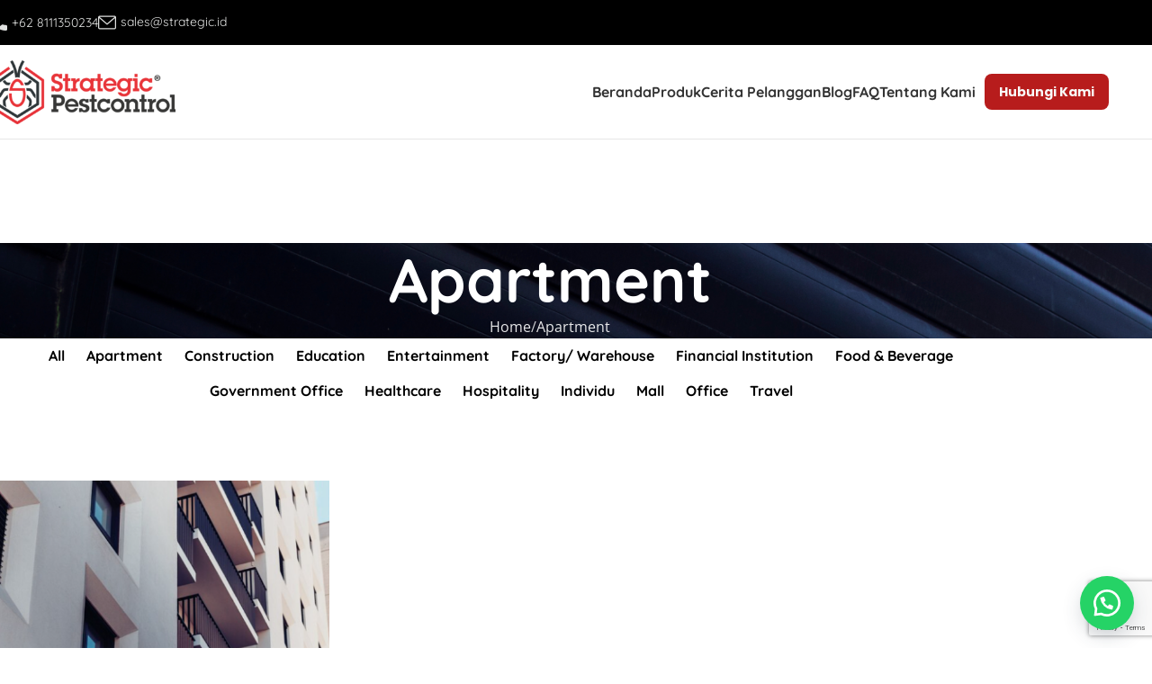

--- FILE ---
content_type: text/html; charset=UTF-8
request_url: https://strategic.id/project-cat/apartment/
body_size: 23554
content:
<!DOCTYPE html>
<html lang="en-US">
<head>
	<meta charset="UTF-8">
	<link rel="profile" href="https://gmpg.org/xfn/11">
	<link rel="pingback" href="https://strategic.id/xmlrpc.php">

	<meta name='robots' content='index, follow, max-image-preview:large, max-snippet:-1, max-video-preview:-1' />

	<!-- This site is optimized with the Yoast SEO plugin v26.7 - https://yoast.com/wordpress/plugins/seo/ -->
	<title>Apartment Archives - Strategic PestControl</title>
	<link rel="canonical" href="https://strategic.id/project-cat/apartment/" />
	<meta property="og:locale" content="en_US" />
	<meta property="og:type" content="article" />
	<meta property="og:title" content="Apartment Archives - Strategic PestControl" />
	<meta property="og:url" content="https://strategic.id/project-cat/apartment/" />
	<meta property="og:site_name" content="Strategic PestControl" />
	<meta name="twitter:card" content="summary_large_image" />
	<script type="application/ld+json" class="yoast-schema-graph">{"@context":"https://schema.org","@graph":[{"@type":"CollectionPage","@id":"https://strategic.id/project-cat/apartment/","url":"https://strategic.id/project-cat/apartment/","name":"Apartment Archives - Strategic PestControl","isPartOf":{"@id":"https://strategic.id/#website"},"primaryImageOfPage":{"@id":"https://strategic.id/project-cat/apartment/#primaryimage"},"image":{"@id":"https://strategic.id/project-cat/apartment/#primaryimage"},"thumbnailUrl":"https://strategic.id/wp-content/uploads/2022/06/Rectangle-221-10.png","inLanguage":"en-US"},{"@type":"ImageObject","inLanguage":"en-US","@id":"https://strategic.id/project-cat/apartment/#primaryimage","url":"https://strategic.id/wp-content/uploads/2022/06/Rectangle-221-10.png","contentUrl":"https://strategic.id/wp-content/uploads/2022/06/Rectangle-221-10.png","width":576,"height":605},{"@type":"WebSite","@id":"https://strategic.id/#website","url":"https://strategic.id/","name":"Strategic PestControl","description":"Jasa Pengendalian Hama","potentialAction":[{"@type":"SearchAction","target":{"@type":"EntryPoint","urlTemplate":"https://strategic.id/?s={search_term_string}"},"query-input":{"@type":"PropertyValueSpecification","valueRequired":true,"valueName":"search_term_string"}}],"inLanguage":"en-US"}]}</script>
	<!-- / Yoast SEO plugin. -->


<link rel='dns-prefetch' href='//fonts.googleapis.com' />
<link rel="alternate" type="application/rss+xml" title="Strategic PestControl &raquo; Feed" href="https://strategic.id/feed/" />
<link rel="alternate" type="application/rss+xml" title="Strategic PestControl &raquo; Comments Feed" href="https://strategic.id/comments/feed/" />
<link rel="alternate" type="application/rss+xml" title="Strategic PestControl &raquo; Apartment Project Category Feed" href="https://strategic.id/project-cat/apartment/feed/" />
<style id='wp-img-auto-sizes-contain-inline-css' type='text/css'>img:is([sizes=auto i],[sizes^="auto," i]){contain-intrinsic-size:3000px 1500px}</style>

<link data-optimized="1" rel='stylesheet' id='nbcpf-intlTelInput-style-css' href='https://strategic.id/wp-content/litespeed/css/69450929932b57656d6085682fbd4f25.css?ver=d4f25' type='text/css' media='all' />
<link data-optimized="1" rel='stylesheet' id='nbcpf-countryFlag-style-css' href='https://strategic.id/wp-content/litespeed/css/5275389af8276d1fbeac0e60897cba2b.css?ver=cba2b' type='text/css' media='all' />
<link data-optimized="1" rel='stylesheet' id='click-order-chat-css' href='https://strategic.id/wp-content/litespeed/css/a1ccbe2e32d7710d60f3e2876bea7f52.css?ver=a7f52' type='text/css' media='all' />
<link data-optimized="1" rel='stylesheet' id='js_composer_front-css' href='https://strategic.id/wp-content/litespeed/css/fb99300054bd9453762d741b4b425c72.css?ver=25c72' type='text/css' media='all' />
<link data-optimized="1" rel='stylesheet' id='woodmart-style-css' href='https://strategic.id/wp-content/litespeed/css/285719a778ac2c4615813c667622a47c.css?ver=2a47c' type='text/css' media='all' />
<link data-optimized="1" rel='stylesheet' id='wd-helpers-wpb-elem-css' href='https://strategic.id/wp-content/litespeed/css/b5efc3df554d541ac825763f597a8788.css?ver=a8788' type='text/css' media='all' />
<link data-optimized="1" rel='stylesheet' id='wd-portfolio-base-css' href='https://strategic.id/wp-content/litespeed/css/3c21ab8d228623be6e45107b0b42b14e.css?ver=2b14e' type='text/css' media='all' />
<link data-optimized="1" rel='stylesheet' id='wd-revolution-slider-css' href='https://strategic.id/wp-content/litespeed/css/9df492281a5487d05ec0a49d63cec228.css?ver=ec228' type='text/css' media='all' />
<link data-optimized="1" rel='stylesheet' id='wd-wpbakery-base-css' href='https://strategic.id/wp-content/litespeed/css/00fb322dcb681860e1dac319aec222f9.css?ver=222f9' type='text/css' media='all' />
<link data-optimized="1" rel='stylesheet' id='wd-wpbakery-base-deprecated-css' href='https://strategic.id/wp-content/litespeed/css/16920c7f8056ac14fce07aec4dc490d4.css?ver=490d4' type='text/css' media='all' />
<link data-optimized="1" rel='stylesheet' id='wd-int-wordfence-css' href='https://strategic.id/wp-content/litespeed/css/1563d0405bce1aa5d7d0c9e369c6d5a9.css?ver=6d5a9' type='text/css' media='all' />
<link data-optimized="1" rel='stylesheet' id='child-style-css' href='https://strategic.id/wp-content/litespeed/css/8e44e457a2f638891976551311bd8b1f.css?ver=d8b1f' type='text/css' media='all' />
<link data-optimized="1" rel='stylesheet' id='wd-header-base-css' href='https://strategic.id/wp-content/litespeed/css/116916fb5ca07fe6ab33fe74e9df5d40.css?ver=f5d40' type='text/css' media='all' />
<link data-optimized="1" rel='stylesheet' id='wd-mod-tools-css' href='https://strategic.id/wp-content/litespeed/css/ce46323340c010d496617d7d836e1e0d.css?ver=e1e0d' type='text/css' media='all' />
<link data-optimized="1" rel='stylesheet' id='wd-header-elements-base-css' href='https://strategic.id/wp-content/litespeed/css/5e0b6f389b717ded6321e5c62cd2dc8b.css?ver=2dc8b' type='text/css' media='all' />
<link data-optimized="1" rel='stylesheet' id='wd-info-box-css' href='https://strategic.id/wp-content/litespeed/css/984fe94e8cd2618c59f57bf54d431823.css?ver=31823' type='text/css' media='all' />
<link data-optimized="1" rel='stylesheet' id='wd-header-mobile-nav-dropdown-css' href='https://strategic.id/wp-content/litespeed/css/e8e3dc9bc9a1adcc66d40d15409f8257.css?ver=f8257' type='text/css' media='all' />
<link data-optimized="1" rel='stylesheet' id='wd-page-title-css' href='https://strategic.id/wp-content/litespeed/css/0c98ef95f40081332e3a046c576ce1aa.css?ver=ce1aa' type='text/css' media='all' />
<link data-optimized="1" rel='stylesheet' id='wd-photoswipe-css' href='https://strategic.id/wp-content/litespeed/css/7eadd0f5d755e926a758b3193d3734ef.css?ver=734ef' type='text/css' media='all' />
<link data-optimized="1" rel='stylesheet' id='wd-project-under-css' href='https://strategic.id/wp-content/litespeed/css/8ac6e4eb46d4905550c41714bd3c59fc.css?ver=c59fc' type='text/css' media='all' />
<link data-optimized="1" rel='stylesheet' id='wd-sticky-loader-css' href='https://strategic.id/wp-content/litespeed/css/6d6ba69f4a14d6a272d2f20ff0ee424e.css?ver=e424e' type='text/css' media='all' />
<link data-optimized="1" rel='stylesheet' id='wd-social-icons-css' href='https://strategic.id/wp-content/litespeed/css/787b0e351805f6b6a0c665408647906d.css?ver=7906d' type='text/css' media='all' />
<link data-optimized="1" rel='stylesheet' id='wd-load-more-button-css' href='https://strategic.id/wp-content/litespeed/css/e1a30dbac5c46507857767f4fccb26e3.css?ver=b26e3' type='text/css' media='all' />
<link data-optimized="1" rel='stylesheet' id='wd-widget-collapse-css' href='https://strategic.id/wp-content/litespeed/css/e645963ca35019af863021a0b7211032.css?ver=11032' type='text/css' media='all' />
<link data-optimized="1" rel='stylesheet' id='wd-footer-base-css' href='https://strategic.id/wp-content/litespeed/css/a98f0ce03c3df1dca03f3293495227c5.css?ver=227c5' type='text/css' media='all' />
<link data-optimized="1" rel='stylesheet' id='wd-text-block-css' href='https://strategic.id/wp-content/litespeed/css/0fbc99466f8f1109de9e1d76392d776d.css?ver=d776d' type='text/css' media='all' />
<link data-optimized="1" rel='stylesheet' id='wd-button-css' href='https://strategic.id/wp-content/litespeed/css/1279f6662d85e8cb68f5b8faac71a9b2.css?ver=1a9b2' type='text/css' media='all' />
<link data-optimized="1" rel='stylesheet' id='wd-list-css' href='https://strategic.id/wp-content/litespeed/css/c4eaf3af263b43c742adedd5189df71a.css?ver=df71a' type='text/css' media='all' />
<link data-optimized="1" rel='stylesheet' id='wd-el-list-css' href='https://strategic.id/wp-content/litespeed/css/c5ba3161ae22770cfa39a4d1997e2b76.css?ver=e2b76' type='text/css' media='all' />
<link data-optimized="1" rel='stylesheet' id='wd-scroll-top-css' href='https://strategic.id/wp-content/litespeed/css/8d6102d6443753fa0fe36f531f241e32.css?ver=41e32' type='text/css' media='all' />
<link data-optimized="1" rel='stylesheet' id='xts-style-theme_settings_default-css' href='https://strategic.id/wp-content/litespeed/css/459def1e97fc9a69cfeba7ed26daed4a.css?ver=aed4a' type='text/css' media='all' />
<link data-optimized="1" rel='stylesheet' id='xts-google-fonts-css' href='https://strategic.id/wp-content/litespeed/css/17af73e5d9c84698734acb5be3054ac7.css?ver=54ac7' type='text/css' media='all' />
<script type="text/javascript" src="https://strategic.id/wp-includes/js/jquery/jquery.min.js" id="jquery-core-js"></script>
<script data-optimized="1" type="text/javascript" src="https://strategic.id/wp-content/litespeed/js/8bd12dae940a20482a92cc90a1cd501f.js?ver=d501f" id="jquery-migrate-js"></script>
<script data-optimized="1" type="text/javascript" src="https://strategic.id/wp-content/litespeed/js/e054e0cd626164b987ade91d93aef406.js?ver=ef406" id="wd-device-library-js"></script>
<script data-optimized="1" type="text/javascript" src="https://strategic.id/wp-content/litespeed/js/7ce5c077ce82064786c55fa0e5330801.js?ver=30801" id="wd-scrollbar-js"></script>
<script></script><link rel="https://api.w.org/" href="https://strategic.id/wp-json/" /><link rel="alternate" title="JSON" type="application/json" href="https://strategic.id/wp-json/wp/v2/project-cat/19" />					<meta name="viewport" content="width=device-width, initial-scale=1.0, maximum-scale=1.0, user-scalable=no">
									<meta name="generator" content="Powered by WPBakery Page Builder - drag and drop page builder for WordPress."/>
<script data-optimized="1" type="text/javascript">(function(c,l,a,r,i,t,y){c[a]=c[a]||function(){(c[a].q=c[a].q||[]).push(arguments)};t=l.createElement(r);t.async=1;t.src="https://www.clarity.ms/tag/"+i;y=l.getElementsByTagName(r)[0];y.parentNode.insertBefore(t,y)})(window,document,"clarity","script","gz18f53u1y")</script><!-- Google tag (gtag.js) -->
<script async src="https://www.googletagmanager.com/gtag/js?id=G-7DB5DYF18C"></script>
<script>
  window.dataLayer = window.dataLayer || [];
  function gtag(){dataLayer.push(arguments);}
  gtag('js', new Date());

  gtag('config', 'G-7DB5DYF18C');
</script><!-- Google Tag Manager -->
<script>(function(w,d,s,l,i){w[l]=w[l]||[];w[l].push({'gtm.start':
new Date().getTime(),event:'gtm.js'});var f=d.getElementsByTagName(s)[0],
j=d.createElement(s),dl=l!='dataLayer'?'&l='+l:'';j.async=true;j.src=
'https://www.googletagmanager.com/gtm.js?id='+i+dl;f.parentNode.insertBefore(j,f);
})(window,document,'script','dataLayer','GTM-PMCWQZS');</script>
<!-- End Google Tag Manager --><meta name="google-site-verification" content="j8mpbt_XYx3dqjVAdn7eM1D7OqJGgzkUtAr_pRpy6tk" /><meta name="generator" content="Powered by Slider Revolution 6.7.34 - responsive, Mobile-Friendly Slider Plugin for WordPress with comfortable drag and drop interface." />
<link rel="icon" href="https://strategic.id/wp-content/uploads/2022/07/cropped-Logo-SPC-1-32x32.png" sizes="32x32" />
<link rel="icon" href="https://strategic.id/wp-content/uploads/2022/07/cropped-Logo-SPC-1-192x192.png" sizes="192x192" />
<link rel="apple-touch-icon" href="https://strategic.id/wp-content/uploads/2022/07/cropped-Logo-SPC-1-180x180.png" />
<meta name="msapplication-TileImage" content="https://strategic.id/wp-content/uploads/2022/07/cropped-Logo-SPC-1-270x270.png" />
<script>function setREVStartSize(e){window.RSIW=window.RSIW===undefined?window.innerWidth:window.RSIW;window.RSIH=window.RSIH===undefined?window.innerHeight:window.RSIH;try{var pw=document.getElementById(e.c).parentNode.offsetWidth,newh;pw=pw===0||isNaN(pw)||(e.l=="fullwidth"||e.layout=="fullwidth")?window.RSIW:pw;e.tabw=e.tabw===undefined?0:parseInt(e.tabw);e.thumbw=e.thumbw===undefined?0:parseInt(e.thumbw);e.tabh=e.tabh===undefined?0:parseInt(e.tabh);e.thumbh=e.thumbh===undefined?0:parseInt(e.thumbh);e.tabhide=e.tabhide===undefined?0:parseInt(e.tabhide);e.thumbhide=e.thumbhide===undefined?0:parseInt(e.thumbhide);e.mh=e.mh===undefined||e.mh==""||e.mh==="auto"?0:parseInt(e.mh,0);if(e.layout==="fullscreen"||e.l==="fullscreen")
newh=Math.max(e.mh,window.RSIH);else{e.gw=Array.isArray(e.gw)?e.gw:[e.gw];for(var i in e.rl)if(e.gw[i]===undefined||e.gw[i]===0)e.gw[i]=e.gw[i-1];e.gh=e.el===undefined||e.el===""||(Array.isArray(e.el)&&e.el.length==0)?e.gh:e.el;e.gh=Array.isArray(e.gh)?e.gh:[e.gh];for(var i in e.rl)if(e.gh[i]===undefined||e.gh[i]===0)e.gh[i]=e.gh[i-1];var nl=new Array(e.rl.length),ix=0,sl;e.tabw=e.tabhide>=pw?0:e.tabw;e.thumbw=e.thumbhide>=pw?0:e.thumbw;e.tabh=e.tabhide>=pw?0:e.tabh;e.thumbh=e.thumbhide>=pw?0:e.thumbh;for(var i in e.rl)nl[i]=e.rl[i]<window.RSIW?0:e.rl[i];sl=nl[0];for(var i in nl)if(sl>nl[i]&&nl[i]>0){sl=nl[i];ix=i}
var m=pw>(e.gw[ix]+e.tabw+e.thumbw)?1:(pw-(e.tabw+e.thumbw))/(e.gw[ix]);newh=(e.gh[ix]*m)+(e.tabh+e.thumbh)}
var el=document.getElementById(e.c);if(el!==null&&el)el.style.height=newh+"px";el=document.getElementById(e.c+"_wrapper");if(el!==null&&el){el.style.height=newh+"px";el.style.display="block"}}catch(e){console.log("Failure at Presize of Slider:"+e)}}</script>
<style></style><noscript><style> .wpb_animate_when_almost_visible { opacity: 1; }</style></noscript>			<style id="wd-style-default_header-css" data-type="wd-style-default_header">:root{--wd-top-bar-h:50px;--wd-top-bar-sm-h:40px;--wd-top-bar-sticky-h:.00001px;--wd-top-bar-brd-w:.00001px;--wd-header-general-h:104px;--wd-header-general-sm-h:60px;--wd-header-general-sticky-h:60px;--wd-header-general-brd-w:1px;--wd-header-bottom-h:50px;--wd-header-bottom-sm-h:.00001px;--wd-header-bottom-sticky-h:.00001px;--wd-header-bottom-brd-w:.00001px;--wd-header-clone-h:.00001px;--wd-header-brd-w:calc(var(--wd-top-bar-brd-w) + var(--wd-header-general-brd-w) + var(--wd-header-bottom-brd-w));--wd-header-h:calc(var(--wd-top-bar-h) + var(--wd-header-general-h) + var(--wd-header-bottom-h) + var(--wd-header-brd-w));--wd-header-sticky-h:calc(var(--wd-top-bar-sticky-h) + var(--wd-header-general-sticky-h) + var(--wd-header-bottom-sticky-h) + var(--wd-header-clone-h) + var(--wd-header-brd-w));--wd-header-sm-h:calc(var(--wd-top-bar-sm-h) + var(--wd-header-general-sm-h) + var(--wd-header-bottom-sm-h) + var(--wd-header-brd-w))}.whb-top-bar .wd-dropdown{margin-top:5px}.whb-top-bar .wd-dropdown:after{height:15px}.whb-sticked .whb-general-header .wd-dropdown:not(.sub-sub-menu){margin-top:10px}.whb-sticked .whb-general-header .wd-dropdown:not(.sub-sub-menu):after{height:20px}:root:has(.whb-general-header.whb-border-boxed){--wd-header-general-brd-w:.00001px}@media (max-width:1024px){:root:has(.whb-general-header.whb-hidden-mobile){--wd-header-general-brd-w:.00001px}}.whb-header-bottom .wd-dropdown{margin-top:5px}.whb-header-bottom .wd-dropdown:after{height:15px}.whb-ut0bda4ez3pi2bn59me4.info-box-wrapper div.wd-info-box{--ib-icon-sp:10px}.whb-ut0bda4ez3pi2bn59me4 .info-box-subtitle{color:rgb(224 225 224);font-weight:400}.whb-ut0bda4ez3pi2bn59me4 .info-box-title{color:rgb(224 225 224);font-weight:400}.whb-uhgqoxu3hk7ian7a6bt2.info-box-wrapper div.wd-info-box{--ib-icon-sp:10px}.whb-uhgqoxu3hk7ian7a6bt2 .info-box-subtitle{color:rgb(224 225 224);font-weight:400}.whb-uhgqoxu3hk7ian7a6bt2 .info-box-title{color:rgb(224 225 224);font-weight:400}.whb-aho1407ti05l3k21278j.info-box-wrapper div.wd-info-box{--ib-icon-sp:10px}.whb-aho1407ti05l3k21278j .info-box-subtitle{color:rgb(224 225 224)}.whb-aho1407ti05l3k21278j .info-box-title{color:rgb(224 225 224);font-weight:400}.whb-q1ia78yeh1vm3e78lecj.info-box-wrapper div.wd-info-box{--ib-icon-sp:10px}.whb-q1ia78yeh1vm3e78lecj .info-box-title{color:rgb(224 225 224);font-weight:400}.whb-top-bar{background-color:rgb(0 0 0)}.whb-general-header{border-color:rgb(129 129 129 / .2);border-bottom-width:1px;border-bottom-style:solid}</style>
			<style id='global-styles-inline-css' type='text/css'>:root{--wp--preset--aspect-ratio--square:1;--wp--preset--aspect-ratio--4-3:4/3;--wp--preset--aspect-ratio--3-4:3/4;--wp--preset--aspect-ratio--3-2:3/2;--wp--preset--aspect-ratio--2-3:2/3;--wp--preset--aspect-ratio--16-9:16/9;--wp--preset--aspect-ratio--9-16:9/16;--wp--preset--color--black:#000000;--wp--preset--color--cyan-bluish-gray:#abb8c3;--wp--preset--color--white:#ffffff;--wp--preset--color--pale-pink:#f78da7;--wp--preset--color--vivid-red:#cf2e2e;--wp--preset--color--luminous-vivid-orange:#ff6900;--wp--preset--color--luminous-vivid-amber:#fcb900;--wp--preset--color--light-green-cyan:#7bdcb5;--wp--preset--color--vivid-green-cyan:#00d084;--wp--preset--color--pale-cyan-blue:#8ed1fc;--wp--preset--color--vivid-cyan-blue:#0693e3;--wp--preset--color--vivid-purple:#9b51e0;--wp--preset--gradient--vivid-cyan-blue-to-vivid-purple:linear-gradient(135deg,rgb(6,147,227) 0%,rgb(155,81,224) 100%);--wp--preset--gradient--light-green-cyan-to-vivid-green-cyan:linear-gradient(135deg,rgb(122,220,180) 0%,rgb(0,208,130) 100%);--wp--preset--gradient--luminous-vivid-amber-to-luminous-vivid-orange:linear-gradient(135deg,rgb(252,185,0) 0%,rgb(255,105,0) 100%);--wp--preset--gradient--luminous-vivid-orange-to-vivid-red:linear-gradient(135deg,rgb(255,105,0) 0%,rgb(207,46,46) 100%);--wp--preset--gradient--very-light-gray-to-cyan-bluish-gray:linear-gradient(135deg,rgb(238,238,238) 0%,rgb(169,184,195) 100%);--wp--preset--gradient--cool-to-warm-spectrum:linear-gradient(135deg,rgb(74,234,220) 0%,rgb(151,120,209) 20%,rgb(207,42,186) 40%,rgb(238,44,130) 60%,rgb(251,105,98) 80%,rgb(254,248,76) 100%);--wp--preset--gradient--blush-light-purple:linear-gradient(135deg,rgb(255,206,236) 0%,rgb(152,150,240) 100%);--wp--preset--gradient--blush-bordeaux:linear-gradient(135deg,rgb(254,205,165) 0%,rgb(254,45,45) 50%,rgb(107,0,62) 100%);--wp--preset--gradient--luminous-dusk:linear-gradient(135deg,rgb(255,203,112) 0%,rgb(199,81,192) 50%,rgb(65,88,208) 100%);--wp--preset--gradient--pale-ocean:linear-gradient(135deg,rgb(255,245,203) 0%,rgb(182,227,212) 50%,rgb(51,167,181) 100%);--wp--preset--gradient--electric-grass:linear-gradient(135deg,rgb(202,248,128) 0%,rgb(113,206,126) 100%);--wp--preset--gradient--midnight:linear-gradient(135deg,rgb(2,3,129) 0%,rgb(40,116,252) 100%);--wp--preset--font-size--small:13px;--wp--preset--font-size--medium:20px;--wp--preset--font-size--large:36px;--wp--preset--font-size--x-large:42px;--wp--preset--spacing--20:0.44rem;--wp--preset--spacing--30:0.67rem;--wp--preset--spacing--40:1rem;--wp--preset--spacing--50:1.5rem;--wp--preset--spacing--60:2.25rem;--wp--preset--spacing--70:3.38rem;--wp--preset--spacing--80:5.06rem;--wp--preset--shadow--natural:6px 6px 9px rgba(0, 0, 0, 0.2);--wp--preset--shadow--deep:12px 12px 50px rgba(0, 0, 0, 0.4);--wp--preset--shadow--sharp:6px 6px 0px rgba(0, 0, 0, 0.2);--wp--preset--shadow--outlined:6px 6px 0px -3px rgb(255, 255, 255), 6px 6px rgb(0, 0, 0);--wp--preset--shadow--crisp:6px 6px 0px rgb(0, 0, 0)}:where(body){margin:0}.wp-site-blocks>.alignleft{float:left;margin-right:2em}.wp-site-blocks>.alignright{float:right;margin-left:2em}.wp-site-blocks>.aligncenter{justify-content:center;margin-left:auto;margin-right:auto}:where(.is-layout-flex){gap:.5em}:where(.is-layout-grid){gap:.5em}.is-layout-flow>.alignleft{float:left;margin-inline-start:0;margin-inline-end:2em}.is-layout-flow>.alignright{float:right;margin-inline-start:2em;margin-inline-end:0}.is-layout-flow>.aligncenter{margin-left:auto!important;margin-right:auto!important}.is-layout-constrained>.alignleft{float:left;margin-inline-start:0;margin-inline-end:2em}.is-layout-constrained>.alignright{float:right;margin-inline-start:2em;margin-inline-end:0}.is-layout-constrained>.aligncenter{margin-left:auto!important;margin-right:auto!important}.is-layout-constrained>:where(:not(.alignleft):not(.alignright):not(.alignfull)){margin-left:auto!important;margin-right:auto!important}body .is-layout-flex{display:flex}.is-layout-flex{flex-wrap:wrap;align-items:center}.is-layout-flex>:is(*,div){margin:0}body .is-layout-grid{display:grid}.is-layout-grid>:is(*,div){margin:0}body{padding-top:0;padding-right:0;padding-bottom:0;padding-left:0}a:where(:not(.wp-element-button)){text-decoration:none}:root :where(.wp-element-button,.wp-block-button__link){background-color:#32373c;border-width:0;color:#fff;font-family:inherit;font-size:inherit;font-style:inherit;font-weight:inherit;letter-spacing:inherit;line-height:inherit;padding-top:calc(0.667em + 2px);padding-right:calc(1.333em + 2px);padding-bottom:calc(0.667em + 2px);padding-left:calc(1.333em + 2px);text-decoration:none;text-transform:inherit}.has-black-color{color:var(--wp--preset--color--black)!important}.has-cyan-bluish-gray-color{color:var(--wp--preset--color--cyan-bluish-gray)!important}.has-white-color{color:var(--wp--preset--color--white)!important}.has-pale-pink-color{color:var(--wp--preset--color--pale-pink)!important}.has-vivid-red-color{color:var(--wp--preset--color--vivid-red)!important}.has-luminous-vivid-orange-color{color:var(--wp--preset--color--luminous-vivid-orange)!important}.has-luminous-vivid-amber-color{color:var(--wp--preset--color--luminous-vivid-amber)!important}.has-light-green-cyan-color{color:var(--wp--preset--color--light-green-cyan)!important}.has-vivid-green-cyan-color{color:var(--wp--preset--color--vivid-green-cyan)!important}.has-pale-cyan-blue-color{color:var(--wp--preset--color--pale-cyan-blue)!important}.has-vivid-cyan-blue-color{color:var(--wp--preset--color--vivid-cyan-blue)!important}.has-vivid-purple-color{color:var(--wp--preset--color--vivid-purple)!important}.has-black-background-color{background-color:var(--wp--preset--color--black)!important}.has-cyan-bluish-gray-background-color{background-color:var(--wp--preset--color--cyan-bluish-gray)!important}.has-white-background-color{background-color:var(--wp--preset--color--white)!important}.has-pale-pink-background-color{background-color:var(--wp--preset--color--pale-pink)!important}.has-vivid-red-background-color{background-color:var(--wp--preset--color--vivid-red)!important}.has-luminous-vivid-orange-background-color{background-color:var(--wp--preset--color--luminous-vivid-orange)!important}.has-luminous-vivid-amber-background-color{background-color:var(--wp--preset--color--luminous-vivid-amber)!important}.has-light-green-cyan-background-color{background-color:var(--wp--preset--color--light-green-cyan)!important}.has-vivid-green-cyan-background-color{background-color:var(--wp--preset--color--vivid-green-cyan)!important}.has-pale-cyan-blue-background-color{background-color:var(--wp--preset--color--pale-cyan-blue)!important}.has-vivid-cyan-blue-background-color{background-color:var(--wp--preset--color--vivid-cyan-blue)!important}.has-vivid-purple-background-color{background-color:var(--wp--preset--color--vivid-purple)!important}.has-black-border-color{border-color:var(--wp--preset--color--black)!important}.has-cyan-bluish-gray-border-color{border-color:var(--wp--preset--color--cyan-bluish-gray)!important}.has-white-border-color{border-color:var(--wp--preset--color--white)!important}.has-pale-pink-border-color{border-color:var(--wp--preset--color--pale-pink)!important}.has-vivid-red-border-color{border-color:var(--wp--preset--color--vivid-red)!important}.has-luminous-vivid-orange-border-color{border-color:var(--wp--preset--color--luminous-vivid-orange)!important}.has-luminous-vivid-amber-border-color{border-color:var(--wp--preset--color--luminous-vivid-amber)!important}.has-light-green-cyan-border-color{border-color:var(--wp--preset--color--light-green-cyan)!important}.has-vivid-green-cyan-border-color{border-color:var(--wp--preset--color--vivid-green-cyan)!important}.has-pale-cyan-blue-border-color{border-color:var(--wp--preset--color--pale-cyan-blue)!important}.has-vivid-cyan-blue-border-color{border-color:var(--wp--preset--color--vivid-cyan-blue)!important}.has-vivid-purple-border-color{border-color:var(--wp--preset--color--vivid-purple)!important}.has-vivid-cyan-blue-to-vivid-purple-gradient-background{background:var(--wp--preset--gradient--vivid-cyan-blue-to-vivid-purple)!important}.has-light-green-cyan-to-vivid-green-cyan-gradient-background{background:var(--wp--preset--gradient--light-green-cyan-to-vivid-green-cyan)!important}.has-luminous-vivid-amber-to-luminous-vivid-orange-gradient-background{background:var(--wp--preset--gradient--luminous-vivid-amber-to-luminous-vivid-orange)!important}.has-luminous-vivid-orange-to-vivid-red-gradient-background{background:var(--wp--preset--gradient--luminous-vivid-orange-to-vivid-red)!important}.has-very-light-gray-to-cyan-bluish-gray-gradient-background{background:var(--wp--preset--gradient--very-light-gray-to-cyan-bluish-gray)!important}.has-cool-to-warm-spectrum-gradient-background{background:var(--wp--preset--gradient--cool-to-warm-spectrum)!important}.has-blush-light-purple-gradient-background{background:var(--wp--preset--gradient--blush-light-purple)!important}.has-blush-bordeaux-gradient-background{background:var(--wp--preset--gradient--blush-bordeaux)!important}.has-luminous-dusk-gradient-background{background:var(--wp--preset--gradient--luminous-dusk)!important}.has-pale-ocean-gradient-background{background:var(--wp--preset--gradient--pale-ocean)!important}.has-electric-grass-gradient-background{background:var(--wp--preset--gradient--electric-grass)!important}.has-midnight-gradient-background{background:var(--wp--preset--gradient--midnight)!important}.has-small-font-size{font-size:var(--wp--preset--font-size--small)!important}.has-medium-font-size{font-size:var(--wp--preset--font-size--medium)!important}.has-large-font-size{font-size:var(--wp--preset--font-size--large)!important}.has-x-large-font-size{font-size:var(--wp--preset--font-size--x-large)!important}</style>
<link data-optimized="1" rel='stylesheet' id='vc_font_awesome_5_shims-css' href='https://strategic.id/wp-content/litespeed/css/bac744f6da77c08cbd970cc2cb618230.css?ver=18230' type='text/css' media='all' />
<link data-optimized="1" rel='stylesheet' id='vc_font_awesome_6-css' href='https://strategic.id/wp-content/litespeed/css/15fb9ac6aac1e201fd925538f0da3689.css?ver=a3689' type='text/css' media='all' />
<link data-optimized="1" rel='stylesheet' id='rs-plugin-settings-css' href='https://strategic.id/wp-content/litespeed/css/ef070e567ae8127a4a2ef73c7e6ff4db.css?ver=ff4db' type='text/css' media='all' />
<style id='rs-plugin-settings-inline-css' type='text/css'></style>
</head>

<body data-rsssl=1 class="archive tax-project-cat term-apartment term-19 wp-theme-woodmart wp-child-theme-woodmart-child wrapper-full-width  categories-accordion-on woodmart-archive-portfolio woodmart-ajax-shop-on wpb-js-composer js-comp-ver-8.4.1 vc_responsive">
			<script data-optimized="1" type="text/javascript" id="wd-flicker-fix"></script><!-- Google Tag Manager (noscript) -->
<noscript><iframe src="https://www.googletagmanager.com/ns.html?id=GTM-PMCWQZS"
height="0" width="0" style="display:none;visibility:hidden"></iframe></noscript>
<!-- End Google Tag Manager (noscript) -->	
	
	<div class="website-wrapper">
									<header class="whb-header whb-default_header whb-sticky-shadow whb-scroll-stick whb-sticky-real">
					<div class="whb-main-header">
	
<div class="whb-row whb-top-bar whb-not-sticky-row whb-with-bg whb-without-border whb-color-dark whb-flex-flex-middle">
	<div class="container">
		<div class="whb-flex-row whb-top-bar-inner">
			<div class="whb-column whb-col-left whb-column5 whb-visible-lg">
				<div class="info-box-wrapper  whb-ut0bda4ez3pi2bn59me4">
				<div id="wd-696d7f10528fd" class=" wd-info-box text-center box-icon-align-left box-style-base color-scheme- wd-bg-none wd-items-top ">
											<div class="box-icon-wrapper  box-with-icon box-icon-simple">
							<div class="info-box-icon">

							
																	<img data-lazyloaded="1" src="[data-uri]" width="18" height="18" data-src="https://strategic.id/wp-content/uploads/2022/08/call-18x18.png" class="attachment-18x18 size-18x18" alt="phone call" decoding="async" /><noscript><img width="18" height="18" src="https://strategic.id/wp-content/uploads/2022/08/call-18x18.png" class="attachment-18x18 size-18x18" alt="phone call" decoding="async" /></noscript>															
							</div>
						</div>
										<div class="info-box-content">
						<p class="info-box-title title box-title-style-default wd-fontsize-s">+62 8111350234</p>						<div class="info-box-inner reset-last-child"></div>

											</div>

											<a class="wd-info-box-link wd-fill" aria-label="Infobox link" href="wa.me/628111350234" title="" target="_blank"></a>
					
									</div>
			</div>
					<div class="info-box-wrapper  whb-uhgqoxu3hk7ian7a6bt2">
				<div id="wd-696d7f10531ee" class=" wd-info-box text-center box-icon-align-left box-style-base color-scheme- wd-bg-none wd-items-top ">
											<div class="box-icon-wrapper  box-with-icon box-icon-simple">
							<div class="info-box-icon">

							
																	<img data-lazyloaded="1" src="[data-uri]" width="20" height="20" data-src="https://strategic.id/wp-content/uploads/2022/08/envelope-20x20.png" class="attachment-20x20 size-20x20" alt="mail" decoding="async" /><noscript><img width="20" height="20" src="https://strategic.id/wp-content/uploads/2022/08/envelope-20x20.png" class="attachment-20x20 size-20x20" alt="mail" decoding="async" /></noscript>															
							</div>
						</div>
										<div class="info-box-content">
						<p class="info-box-title title box-title-style-default wd-fontsize-s">sales@strategic.id</p>						<div class="info-box-inner reset-last-child"></div>

											</div>

											<a class="wd-info-box-link wd-fill" aria-label="Infobox link" href="mailto:sales@strategic.id" title="" target="_blank"></a>
					
									</div>
			</div>
		</div>
<div class="whb-column whb-col-center whb-column6 whb-visible-lg whb-empty-column">
	</div>
<div class="whb-column whb-col-right whb-column7 whb-visible-lg whb-empty-column">
	</div>
<div class="whb-column whb-col-mobile whb-column_mobile1 whb-hidden-lg">
				<div class="info-box-wrapper  whb-aho1407ti05l3k21278j">
				<div id="wd-696d7f105352f" class=" wd-info-box text-center box-icon-align-left box-style-base color-scheme- wd-bg-none wd-items-top ">
											<div class="box-icon-wrapper  box-with-icon box-icon-simple">
							<div class="info-box-icon">

							
																	<img data-lazyloaded="1" src="[data-uri]" width="18" height="18" data-src="https://strategic.id/wp-content/uploads/2022/08/call-18x18.png" class="attachment-18x18 size-18x18" alt="phone call" decoding="async" /><noscript><img width="18" height="18" src="https://strategic.id/wp-content/uploads/2022/08/call-18x18.png" class="attachment-18x18 size-18x18" alt="phone call" decoding="async" /></noscript>															
							</div>
						</div>
										<div class="info-box-content">
						<p class="info-box-title title box-title-style-default wd-fontsize-s">+62 8111350234</p>						<div class="info-box-inner reset-last-child"></div>

											</div>

											<a class="wd-info-box-link wd-fill" aria-label="Infobox link" href="wa.me/628111350234" title="" target="_blank"></a>
					
									</div>
			</div>
					<div class="info-box-wrapper  whb-q1ia78yeh1vm3e78lecj">
				<div id="wd-696d7f1053745" class=" wd-info-box text-center box-icon-align-left box-style-base color-scheme- wd-bg-none wd-items-top ">
											<div class="box-icon-wrapper  box-with-icon box-icon-simple">
							<div class="info-box-icon">

							
																	<img data-lazyloaded="1" src="[data-uri]" width="20" height="20" data-src="https://strategic.id/wp-content/uploads/2022/08/envelope-20x20.png" class="attachment-20x20 size-20x20" alt="mail" decoding="async" /><noscript><img width="20" height="20" src="https://strategic.id/wp-content/uploads/2022/08/envelope-20x20.png" class="attachment-20x20 size-20x20" alt="mail" decoding="async" /></noscript>															
							</div>
						</div>
										<div class="info-box-content">
						<p class="info-box-title title box-title-style-default font-text wd-fontsize-s">sales@strategic.id</p>						<div class="info-box-inner reset-last-child"></div>

											</div>

											<a class="wd-info-box-link wd-fill" aria-label="Infobox link" href="mailto:sales@strategic.id" title="" target="_blank"></a>
					
									</div>
			</div>
		</div>
		</div>
	</div>
</div>

<div class="whb-row whb-general-header whb-sticky-row whb-without-bg whb-border-fullwidth whb-color-dark whb-flex-flex-middle">
	<div class="container">
		<div class="whb-flex-row whb-general-header-inner">
			<div class="whb-column whb-col-left whb-column8 whb-visible-lg">
	<div class="site-logo whb-250rtwdwz5p8e5b7tpw0">
	<a href="https://strategic.id/" class="wd-logo wd-main-logo" rel="home" aria-label="Site logo">
		<img data-lazyloaded="1" src="[data-uri]" data-src="https://strategic.id/wp-content/uploads/2022/05/logo-1.svg" alt="Strategic PestControl" style="max-width: 250px;" loading="lazy" /><noscript><img src="https://strategic.id/wp-content/uploads/2022/05/logo-1.svg" alt="Strategic PestControl" style="max-width: 250px;" loading="lazy" /></noscript>	</a>
	</div>
</div>
<div class="whb-column whb-col-center whb-column9 whb-visible-lg whb-empty-column">
	</div>
<div class="whb-column whb-col-right whb-column10 whb-visible-lg">
	<div class="wd-header-nav wd-header-main-nav text-right wd-design-1 whb-tiueim5f5uazw1f1dm8r" role="navigation" aria-label="Main navigation">
	<ul id="menu-main-menu" class="menu wd-nav wd-nav-main wd-style-default wd-gap-s"><li id="menu-item-24" class="menu-item menu-item-type-post_type menu-item-object-page menu-item-home menu-item-24 item-level-0 menu-simple-dropdown wd-event-hover" ><a href="https://strategic.id/" class="woodmart-nav-link"><span class="nav-link-text">Beranda</span></a></li>
<li id="menu-item-546" class="menu-item menu-item-type-custom menu-item-object-custom menu-item-has-children menu-item-546 item-level-0 menu-simple-dropdown wd-event-hover" ><a href="#" class="woodmart-nav-link"><span class="nav-link-text">Produk</span></a><div class="color-scheme-dark wd-design-default wd-dropdown-menu wd-dropdown"><div class="container wd-entry-content">
<ul class="wd-sub-menu color-scheme-dark">
	<li id="menu-item-547" class="menu-item menu-item-type-post_type menu-item-object-page menu-item-has-children menu-item-547 item-level-1 wd-event-hover" ><a href="https://strategic.id/jasa-pest-rodent-control/" class="woodmart-nav-link">Jasa Pest &#038; Rodent Control</a>
	<ul class="sub-sub-menu wd-dropdown">
		<li id="menu-item-2353" class="menu-item menu-item-type-post_type menu-item-object-page menu-item-2353 item-level-2 wd-event-hover" ><a href="https://strategic.id/jasa-pest-rodent-control/jasa-hama-merayap-terbang/" class="woodmart-nav-link">Hama Merayap &#038; Terbang</a></li>
		<li id="menu-item-2357" class="menu-item menu-item-type-post_type menu-item-object-page menu-item-2357 item-level-2 wd-event-hover" ><a href="https://strategic.id/jasa-pest-rodent-control/jasa-hama-tikus/" class="woodmart-nav-link">Hama Tikus</a></li>
		<li id="menu-item-2354" class="menu-item menu-item-type-post_type menu-item-object-page menu-item-2354 item-level-2 wd-event-hover" ><a href="https://strategic.id/jasa-pest-rodent-control/jasa-hama-merayap-terbang-tikus/" class="woodmart-nav-link">Hama Merayap, Terbang &#038; Tikus</a></li>
		<li id="menu-item-2355" class="menu-item menu-item-type-post_type menu-item-object-page menu-item-2355 item-level-2 wd-event-hover" ><a href="https://strategic.id/jasa-pest-rodent-control/jasa-hama-rayap/" class="woodmart-nav-link">Hama Rayap</a></li>
		<li id="menu-item-2356" class="menu-item menu-item-type-post_type menu-item-object-page menu-item-2356 item-level-2 wd-event-hover" ><a href="https://strategic.id/jasa-pest-rodent-control/jasa-hama-tidak-umum/" class="woodmart-nav-link">Hama Tidak Umum</a></li>
	</ul>
</li>
	<li id="menu-item-763" class="menu-item menu-item-type-post_type menu-item-object-page menu-item-has-children menu-item-763 item-level-1 wd-event-hover" ><a href="https://strategic.id/jasa-desinfeksi-virus-corona/" class="woodmart-nav-link">Jasa Desinfeksi Virus Corona</a>
	<ul class="sub-sub-menu wd-dropdown">
		<li id="menu-item-2470" class="menu-item menu-item-type-post_type menu-item-object-page menu-item-2470 item-level-2 wd-event-hover" ><a href="https://strategic.id/jasa-desinfeksi-virus-corona/indoor-desinfektan/" class="woodmart-nav-link">Indoor Desinfektan</a></li>
		<li id="menu-item-2485" class="menu-item menu-item-type-post_type menu-item-object-page menu-item-2485 item-level-2 wd-event-hover" ><a href="https://strategic.id/jasa-desinfeksi-virus-corona/outdoor-desinfektan/" class="woodmart-nav-link">Outdoor Desinfektan</a></li>
	</ul>
</li>
	<li id="menu-item-762" class="menu-item menu-item-type-post_type menu-item-object-page menu-item-has-children menu-item-762 item-level-1 wd-event-hover" ><a href="https://strategic.id/alat-pengendali-hama/" class="woodmart-nav-link">Alat Pengendali Hama</a>
	<ul class="sub-sub-menu wd-dropdown">
		<li id="menu-item-2351" class="menu-item menu-item-type-post_type menu-item-object-page menu-item-2351 item-level-2 wd-event-hover" ><a href="https://strategic.id/alat-pengendali-hama/fly-trap/" class="woodmart-nav-link">Fly Trap</a></li>
		<li id="menu-item-2352" class="menu-item menu-item-type-post_type menu-item-object-page menu-item-2352 item-level-2 wd-event-hover" ><a href="https://strategic.id/alat-pengendali-hama/rat-box/" class="woodmart-nav-link">Rat Box</a></li>
	</ul>
</li>
</ul>
</div>
</div>
</li>
<li id="menu-item-528" class="menu-item menu-item-type-post_type menu-item-object-page menu-item-528 item-level-0 menu-simple-dropdown wd-event-hover" ><a href="https://strategic.id/cerita-pelanggan/" class="woodmart-nav-link"><span class="nav-link-text">Cerita Pelanggan</span></a></li>
<li id="menu-item-431" class="menu-item menu-item-type-post_type menu-item-object-page current_page_parent menu-item-431 item-level-0 menu-simple-dropdown wd-event-hover" ><a href="https://strategic.id/blog/" class="woodmart-nav-link"><span class="nav-link-text">Blog</span></a></li>
<li id="menu-item-969" class="menu-item menu-item-type-post_type menu-item-object-page menu-item-969 item-level-0 menu-simple-dropdown wd-event-hover" ><a href="https://strategic.id/faq/" class="woodmart-nav-link"><span class="nav-link-text">FAQ</span></a></li>
<li id="menu-item-22" class="menu-item menu-item-type-post_type menu-item-object-page menu-item-22 item-level-0 menu-simple-dropdown wd-event-hover" ><a href="https://strategic.id/tentang-kami/" class="woodmart-nav-link"><span class="nav-link-text">Tentang Kami</span></a></li>
<li id="menu-item-21" class="menu-item menu-item-type-post_type menu-item-object-page menu-item-21 item-level-0 menu-simple-dropdown wd-event-hover" ><a href="https://strategic.id/hubungi-kami/" class="woodmart-nav-link"><span class="nav-link-text">Hubungi Kami</span></a></li>
</ul></div>
</div>
<div class="whb-column whb-mobile-left whb-column_mobile2 whb-hidden-lg">
	<div class="site-logo whb-bwiq7rxorl04jwgyrrfv">
	<a href="https://strategic.id/" class="wd-logo wd-main-logo" rel="home" aria-label="Site logo">
		<img data-lazyloaded="1" src="[data-uri]" data-src="https://strategic.id/wp-content/uploads/2022/05/logo-1.svg" alt="Strategic PestControl" style="max-width: 170px;" loading="lazy" /><noscript><img src="https://strategic.id/wp-content/uploads/2022/05/logo-1.svg" alt="Strategic PestControl" style="max-width: 170px;" loading="lazy" /></noscript>	</a>
	</div>
</div>
<div class="whb-column whb-mobile-center whb-column_mobile3 whb-hidden-lg whb-empty-column">
	</div>
<div class="whb-column whb-mobile-right whb-column_mobile4 whb-hidden-lg">
	<div class="wd-tools-element wd-header-mobile-nav wd-style-text wd-design-1 whb-wn5z894j1g5n0yp3eeuz">
	<a href="#" rel="nofollow" aria-label="Open mobile menu">
		
		<span class="wd-tools-icon">
					</span>

		<span class="wd-tools-text">Menu</span>

			</a>
</div></div>
		</div>
	</div>
</div>
</div>
				</header>
		
				<!-- DEV ADD -- Additional Snippet -->
						
			
								<div class="wd-page-content main-page-wrapper">
		
					<div class="wd-page-title page-title  page-title-default title-size-default title-design-centered color-scheme-light title-blog" style="background-image: url(https://strategic.id/wp-content/uploads/2022/06/banner-cerita-pelanggan.png);">
				<div class="container">
											<h1 class="entry-title title">Apartment</h1>
					
					
											<nav class="wd-breadcrumbs"><a href="https://strategic.id/">Home</a><span class="wd-delimiter"></span><a href="https://strategic.id/project-cat/apartment/">Apartment</a></nav>									</div>
			</div>
			
		<main class="wd-content-layout content-layout-wrapper container" role="main">
				<div class="wd-content-area site-content">
			<div class="wd-portfolio-element">
									<div class="portfolio-filter wd-nav-wrapper wd-mb-action-swipe text-center wd-type-links">
			<ul class="wd-nav-portfolio wd-nav wd-gap-m wd-style-underline">
				<li data-filter="*" class="">
					<a href="https://strategic.id/cerita-pelanggan/">
						<span class="nav-link-text">All</span>
					</a>
				</li>

														<li data-filter=".proj-cat-apartment" class="wd-active">
						<a href="https://strategic.id/project-cat/apartment/">
							<span class="nav-link-text">Apartment</span>
						</a>
					</li>
														<li data-filter=".proj-cat-construction" class="">
						<a href="https://strategic.id/project-cat/construction/">
							<span class="nav-link-text">Construction</span>
						</a>
					</li>
														<li data-filter=".proj-cat-education" class="">
						<a href="https://strategic.id/project-cat/education/">
							<span class="nav-link-text">Education</span>
						</a>
					</li>
														<li data-filter=".proj-cat-entertainment" class="">
						<a href="https://strategic.id/project-cat/entertainment/">
							<span class="nav-link-text">Entertainment</span>
						</a>
					</li>
														<li data-filter=".proj-cat-factory-warehouse" class="">
						<a href="https://strategic.id/project-cat/factory-warehouse/">
							<span class="nav-link-text">Factory/ Warehouse</span>
						</a>
					</li>
														<li data-filter=".proj-cat-financial-institution" class="">
						<a href="https://strategic.id/project-cat/financial-institution/">
							<span class="nav-link-text">Financial Institution</span>
						</a>
					</li>
														<li data-filter=".proj-cat-food-beverage" class="">
						<a href="https://strategic.id/project-cat/food-beverage/">
							<span class="nav-link-text">Food &amp; Beverage</span>
						</a>
					</li>
														<li data-filter=".proj-cat-government-office" class="">
						<a href="https://strategic.id/project-cat/government-office/">
							<span class="nav-link-text">Government Office</span>
						</a>
					</li>
														<li data-filter=".proj-cat-healthcare" class="">
						<a href="https://strategic.id/project-cat/healthcare/">
							<span class="nav-link-text">Healthcare</span>
						</a>
					</li>
														<li data-filter=".proj-cat-hospitality" class="">
						<a href="https://strategic.id/project-cat/hospitality/">
							<span class="nav-link-text">Hospitality</span>
						</a>
					</li>
														<li data-filter=".proj-cat-individu" class="">
						<a href="https://strategic.id/project-cat/individu/">
							<span class="nav-link-text">Individu</span>
						</a>
					</li>
														<li data-filter=".proj-cat-mall" class="">
						<a href="https://strategic.id/project-cat/mall/">
							<span class="nav-link-text">Mall</span>
						</a>
					</li>
														<li data-filter=".proj-cat-office" class="">
						<a href="https://strategic.id/project-cat/office/">
							<span class="nav-link-text">Office</span>
						</a>
					</li>
														<li data-filter=".proj-cat-travel" class="">
						<a href="https://strategic.id/project-cat/travel/">
							<span class="nav-link-text">Travel</span>
						</a>
					</li>
							</ul>
		</div>
					
			
							<div class="wd-sticky-loader wd-content-loader"><span class="wd-loader"></span></div>
				
					<div class="wd-projects wd-masonry wd-grid-f-col" data-source="main_loop" data-source="shortcode" data-paged="1" style="--wd-col-lg:3;--wd-col-md:3;--wd-col-sm:1;--wd-gap-lg:30px;--wd-gap-sm:10px;">
		
								
<article id="post-513" class="wd-project portfolio-entry wd-col masonry-item portfolio-text-shown proj-cat-apartment post-513 portfolio type-portfolio status-publish has-post-thumbnail hentry project-cat-apartment">
	<header class="entry-header">
					<figure class="entry-thumbnail color-scheme-light">
				<a href="https://strategic.id/cerita-pelanggan/apartment/" class="portfolio-thumbnail">
					<img data-lazyloaded="1" src="[data-uri]" width="576" height="605" data-src="https://strategic.id/wp-content/uploads/2022/06/Rectangle-221-10.png" class="attachment-large size-large" alt="" decoding="async" fetchpriority="high" data-srcset="https://strategic.id/wp-content/uploads/2022/06/Rectangle-221-10.png 576w, https://strategic.id/wp-content/uploads/2022/06/Rectangle-221-10-286x300.png 286w" data-sizes="(max-width: 576px) 100vw, 576px" /><noscript><img width="576" height="605" src="https://strategic.id/wp-content/uploads/2022/06/Rectangle-221-10.png" class="attachment-large size-large" alt="" decoding="async" fetchpriority="high" srcset="https://strategic.id/wp-content/uploads/2022/06/Rectangle-221-10.png 576w, https://strategic.id/wp-content/uploads/2022/06/Rectangle-221-10-286x300.png 286w" sizes="(max-width: 576px) 100vw, 576px" /></noscript>				</a>
				<div class="wd-portfolio-btns">
					<div class="portfolio-enlarge wd-action-btn wd-style-icon wd-enlarge-icon">
						<a href="https://strategic.id/wp-content/uploads/2022/06/Rectangle-221-10.png" data-elementor-open-lightbox="no">View Large</a>
					</div>
											<div class="social-icons-wrapper wd-action-btn wd-style-icon wd-share-icon wd-tltp">
							<a></a>
							<div class="tooltip left">
								<div class="tooltip-arrow"></div>
								<div class="tooltip-inner">
												<div id="" class=" wd-social-icons  wd-style-default wd-size-small social-share wd-shape-circle color-scheme-light text-center">
				
				
									<a rel="noopener noreferrer nofollow" href="https://www.facebook.com/sharer/sharer.php?u=https://strategic.id/cerita-pelanggan/apartment/" target="_blank" class=" wd-social-icon social-facebook" aria-label="Facebook social link">
						<span class="wd-icon"></span>
											</a>
				
									<a rel="noopener noreferrer nofollow" href="https://x.com/share?url=https://strategic.id/cerita-pelanggan/apartment/" target="_blank" class=" wd-social-icon social-twitter" aria-label="X social link">
						<span class="wd-icon"></span>
											</a>
				
				
				
				
				
				
									<a rel="noopener noreferrer nofollow" href="https://pinterest.com/pin/create/button/?url=https://strategic.id/cerita-pelanggan/apartment/&media=https://strategic.id/wp-content/uploads/2022/06/Rectangle-221-10.png&description=Rayap+Di+Apartment" target="_blank" class=" wd-social-icon social-pinterest" aria-label="Pinterest social link">
						<span class="wd-icon"></span>
											</a>
				
				
									<a rel="noopener noreferrer nofollow" href="https://www.linkedin.com/shareArticle?mini=true&url=https://strategic.id/cerita-pelanggan/apartment/" target="_blank" class=" wd-social-icon social-linkedin" aria-label="Linkedin social link">
						<span class="wd-icon"></span>
											</a>
				
				
				
				
				
				
				
				
				
				
				
				
				
				
				
				
									<a rel="noopener noreferrer nofollow" href="https://telegram.me/share/url?url=https://strategic.id/cerita-pelanggan/apartment/" target="_blank" class=" wd-social-icon social-tg" aria-label="Telegram social link">
						<span class="wd-icon"></span>
											</a>
				
				
			</div>

										</div>
							</div>
						</div>
									</div>
			</figure>
		
		<div class="portfolio-info">
							<div class="wrap-meta">
					<ul class="proj-cats-list">
																				<li>Apartment</li>
											</ul>
				</div>
			
			<div class="wrap-title">
				<h3 class="wd-entities-title">
					<a href="https://strategic.id/cerita-pelanggan/apartment/" rel="bookmark">Rayap Di Apartment</a>
				</h3>
			</div>
		</div>
	</header>
</article>
		
					</div>
		
		
		
				</div>
	</div>
			</main>
		
</div>
								<div class="wd-prefooter">
				<div class="container wd-entry-content">
											<style data-type="vc_shortcodes-custom-css">.vc_custom_1673505008236{margin-bottom:-20px!important;background-image:url(https://strategic.id/wp-content/uploads/2023/01/bg-cta-1.webp?id=3326)!important;background-position:center!important;background-repeat:no-repeat!important;background-size:cover!important}.vc_custom_1658384846337{margin-bottom:0px!important;padding-top:50px!important;padding-bottom:50px!important;background-position:center!important;background-repeat:no-repeat!important;background-size:contain!important;border-radius:15px!important}.vc_custom_1658400999008{padding-top:0px!important}.vc_custom_1658401161117{padding:0px!important}.vc_custom_1658750865151{margin-top:15px!important}.wd-rs-62d930dfe1925>.vc_column-inner>.wpb_wrapper{align-items:center}@media (max-width:1199px){.website-wrapper .wd-rs-62d930dfe1925>.vc_column-inner{margin-left:0px!important}}@media (max-width:767px){.website-wrapper .wd-rs-63bfa8e7c7d30{margin-bottom:0px!important}.website-wrapper .wd-rs-62d8f1ca110fc{padding-top:50px!important;padding-bottom:50px!important}.website-wrapper .wd-rs-62d930dfe1925>.vc_column-inner{margin-left:0px!important;padding-top:10px!important}}</style><div class="wpb-content-wrapper"><section data-vc-full-width="true" data-vc-full-width-init="false" class="vc_section cta-banner vc_custom_1673505008236 vc_section-has-fill wd-bg-center-center wd-rs-63bfa8e7c7d30"><div data-vc-full-width="true" data-vc-full-width-init="false" class="vc_row wpb_row vc_row-fluid vc_custom_1658384846337 vc_row-has-fill vc_row-o-content-middle vc_row-flex row-reverse-mobile mobile-bg-img-hidden wd-rs-62d8f1ca110fc"><div class="wpb_column vc_column_container vc_col-sm-8 wd-enabled-flex wd-rs-62d930dfe1925"><div class="vc_column-inner vc_custom_1658400999008"><div class="wpb_wrapper">		<div id="wd-630daf4cbd646" class="wd-text-block wd-wpb reset-last-child wd-rs-630daf4cbd646 text-left ">
			<h3>“Sejak menggunakan Jasa dari Strategic Pestcontrol,<br />
Hama di Gedung Kami Terkendali 100%”</h3>
<p><b>Berdasarkan hasil <i>deep interview </i> dari 500+ klien</b><br />
Interview Tahun 2022</p>
		</div>
		<div id="wd-62de878af0b21" class=" wd-rs-62de878af0b21 vc_custom_1658750865151 wd-button-wrapper text-left"><a href="/hubungi-kami/" title="" class="btn btn-style-default btn-shape-semi-round btn-size-default button-size-large">Jadwalkan FREE Konsultasi</a></div></div></div></div><div class="wpb_column vc_column_container vc_col-sm-4 vc_col-xs-12 wd-rs-62d93183947ab"><div class="vc_column-inner vc_custom_1658401161117"><div class="wpb_wrapper">		<div id="wd-63bfa885157ea" class="wd-image wd-wpb wd-rs-63bfa885157ea text-center ">
			
			<img data-lazyloaded="1" src="[data-uri]" width="537" height="414" data-src="https://strategic.id/wp-content/uploads/2023/01/group-175720-1.webp" class="attachment-full size-full" alt="" decoding="async" data-srcset="https://strategic.id/wp-content/uploads/2023/01/group-175720-1.webp 537w, https://strategic.id/wp-content/uploads/2023/01/group-175720-1-300x231.webp 300w" data-sizes="(max-width: 537px) 100vw, 537px" /><noscript><img width="537" height="414" src="https://strategic.id/wp-content/uploads/2023/01/group-175720-1.webp" class="attachment-full size-full" alt="" decoding="async" srcset="https://strategic.id/wp-content/uploads/2023/01/group-175720-1.webp 537w, https://strategic.id/wp-content/uploads/2023/01/group-175720-1-300x231.webp 300w" sizes="(max-width: 537px) 100vw, 537px" /></noscript>
					</div>
		</div></div></div></div><div class="vc_row-full-width vc_clearfix"></div></section><div class="vc_row-full-width vc_clearfix"></div></div>									</div>
			</div>
							<footer class="wd-footer footer-container color-scheme-dark">
																				<div class="container main-footer wd-entry-content">
							<style data-type="vc_shortcodes-custom-css">.vc_custom_1653980411775{background-color: #515b68 !important;}.vc_custom_1658137836124{padding-top: 40px !important;}.vc_custom_1654661415470{padding-top: 25px !important;padding-bottom: 25px !important;}.vc_custom_1653979372503{padding-top: 86px !important;padding-bottom: 78px !important;}.vc_custom_1655434492087{margin-right: 30px !important;}.vc_custom_1653622999249{margin: 0px !important;padding: 0px !important;}.vc_custom_1679307067734{margin-bottom: 0px !important;}.wd-rs-641d6ab79ee50.wd-list{--li-mb: 15px;}.wd-rs-641d6ab79ee50.wd-list .list-icon{font-size: 18px;}#wd-646c8b18cce34.wd-text-block{color:#f9faf9;}#wd-646c8b2a40510.wd-text-block{color:#f9faf9;}#wd-646c8b4aba56a.wd-text-block{color:#f9faf9;}#wd-646c8b443f2df.wd-text-block{color:#f9faf9;}@media (max-width: 1199px) {.website-wrapper .wd-rs-62abecefee7e5{margin-right:0px !important;}}@media (max-width: 767px) {.website-wrapper .wd-rs-62d52ce6e90b9{padding-top:20px !important;padding-bottom:20px !important;}.website-wrapper .wd-rs-62b57d58eb0a8 > .vc_column-inner{margin-top:20px !important;}.website-wrapper .wd-rs-62b57d7fa23c9 > .vc_column-inner{margin-top:20px !important;}.website-wrapper .wd-rs-62b57d322a759 > .vc_column-inner{margin-top:20px !important;}.website-wrapper .wd-rs-62abfbd5039a3 > .vc_column-inner{padding-bottom:30px !important;}.website-wrapper .wd-rs-62abfbbf896fc > .vc_column-inner{padding-bottom:30px !important;}.website-wrapper .wd-rs-62abecefee7e5{margin-bottom:0px !important;}.website-wrapper .wd-rs-630dafa3a9df6{margin-bottom:0px !important;}.website-wrapper .wd-rs-6418312a0746d{margin-bottom:10px !important;}}</style><div class="wpb-content-wrapper"><section data-vc-full-width="true" data-vc-full-width-init="false" class="vc_section footer-section vc_custom_1653980411775 vc_section-has-fill wd-rs-6295bcf1e8728"><div class="vc_row wpb_row vc_row-fluid vc_custom_1653979372503 wd-rs-6295b8e66a6f5"><div class="wpb_column vc_column_container vc_col-sm-3 wd-rs-62b57d6ba1bdb"><div class="vc_column-inner"><div class="wpb_wrapper">		<div id="wd-646c8b18cce34" class="wd-text-block wd-wpb reset-last-child wd-rs-646c8b18cce34 text-left wd-font-weight-700 ">
			<p><span style="color: #f9faf9;">Strategic Pestcontrol</span></p>
		</div>
		<div  class="vc_wp_custommenu wpb_content_element"><div class="widget widget_nav_menu"><div class="menu-spc-footer-container"><ul id="menu-spc-footer" class="menu"><li id="menu-item-764" class="menu-item menu-item-type-post_type menu-item-object-page menu-item-home menu-item-764"><a href="https://strategic.id/">Beranda</a></li>
<li id="menu-item-766" class="menu-item menu-item-type-post_type menu-item-object-page menu-item-766"><a href="https://strategic.id/cerita-pelanggan/">Cerita Pelanggan</a></li>
<li id="menu-item-768" class="menu-item menu-item-type-post_type menu-item-object-page menu-item-768"><a href="https://strategic.id/tentang-kami/">Tentang Kami</a></li>
<li id="menu-item-767" class="menu-item menu-item-type-post_type menu-item-object-page menu-item-767"><a href="https://strategic.id/hubungi-kami/">Hubungi Kami</a></li>
<li id="menu-item-765" class="menu-item menu-item-type-post_type menu-item-object-page current_page_parent menu-item-765"><a href="https://strategic.id/blog/">Blog</a></li>
</ul></div></div></div></div></div></div><div class="wpb_column vc_column_container vc_col-sm-3 wd-rs-62b57d58eb0a8"><div class="vc_column-inner"><div class="wpb_wrapper">		<div id="wd-646c8b2a40510" class="wd-text-block wd-wpb reset-last-child wd-rs-646c8b2a40510 text-left wd-font-weight-700 ">
			<p><span style="color: #f9faf9;"><a style="color: #f9faf9;" href="/jasa-pest-control-rodent-control/">Jasa Pest &amp; Rodent Control</a></span></p>
		</div>
		<div  class="vc_wp_custommenu wpb_content_element"><div class="widget widget_nav_menu"><div class="menu-pest-rodent-control-footer-container"><ul id="menu-pest-rodent-control-footer" class="menu"><li id="menu-item-773" class="menu-item menu-item-type-post_type menu-item-object-page menu-item-773"><a href="https://strategic.id/jasa-pest-rodent-control/jasa-hama-merayap-terbang/">Hama Merayap &#038; Terbang</a></li>
<li id="menu-item-772" class="menu-item menu-item-type-post_type menu-item-object-page menu-item-772"><a href="https://strategic.id/jasa-pest-rodent-control/jasa-hama-tikus/">Hama Tikus</a></li>
<li id="menu-item-771" class="menu-item menu-item-type-post_type menu-item-object-page menu-item-771"><a href="https://strategic.id/jasa-pest-rodent-control/jasa-hama-merayap-terbang-tikus/">Hama Merayap, Terbang &#038; Tikus</a></li>
<li id="menu-item-770" class="menu-item menu-item-type-post_type menu-item-object-page menu-item-770"><a href="https://strategic.id/jasa-pest-rodent-control/jasa-hama-rayap/">Hama Rayap</a></li>
<li id="menu-item-769" class="menu-item menu-item-type-post_type menu-item-object-page menu-item-769"><a href="https://strategic.id/jasa-pest-rodent-control/jasa-hama-tidak-umum/">Hama Tidak Umum</a></li>
</ul></div></div></div></div></div></div><div class="wpb_column vc_column_container vc_col-sm-3 wd-rs-62b57d7fa23c9"><div class="vc_column-inner"><div class="wpb_wrapper">		<div id="wd-646c8b4aba56a" class="wd-text-block wd-wpb reset-last-child wd-rs-646c8b4aba56a text-left wd-font-weight-700 ">
			<p><span style="color: #f9faf9;"><a style="color: #f9faf9;" href="/jasa-desinfeksi-virus-corona/">Jasa Desinfeksi Virus Corona</a></span></p>
		</div>
		<div  class="vc_wp_custommenu wpb_content_element"><div class="widget widget_nav_menu"><div class="menu-desinfeksi-virus-corona-container"><ul id="menu-desinfeksi-virus-corona" class="menu"><li id="menu-item-2472" class="menu-item menu-item-type-post_type menu-item-object-page menu-item-2472"><a href="https://strategic.id/jasa-desinfeksi-virus-corona/indoor-desinfektan/">Indoor Desinfektan</a></li>
<li id="menu-item-2482" class="menu-item menu-item-type-post_type menu-item-object-page menu-item-2482"><a href="https://strategic.id/jasa-desinfeksi-virus-corona/outdoor-desinfektan/">Outdoor Desinfektan</a></li>
</ul></div></div></div></div></div></div><div class="wpb_column vc_column_container vc_col-sm-3 wd-rs-62b57d322a759"><div class="vc_column-inner"><div class="wpb_wrapper">		<div id="wd-646c8b443f2df" class="wd-text-block wd-wpb reset-last-child wd-rs-646c8b443f2df text-left wd-font-weight-700 ">
			<p><span style="color: #f9faf9;"><a style="color: #f9faf9;" href="/alat-pengendali-hama/">Alat Pengendali Hama</a></span></p>
		</div>
		<div  class="vc_wp_custommenu wpb_content_element"><div class="widget widget_nav_menu"><div class="menu-peralatan-pengendali-hama-container"><ul id="menu-peralatan-pengendali-hama" class="menu"><li id="menu-item-1240" class="menu-item menu-item-type-post_type menu-item-object-page menu-item-1240"><a href="https://strategic.id/alat-pengendali-hama/fly-trap/">Fly Trap</a></li>
<li id="menu-item-1241" class="menu-item menu-item-type-post_type menu-item-object-page menu-item-1241"><a href="https://strategic.id/alat-pengendali-hama/rat-box/">Rat Box</a></li>
</ul></div></div></div></div></div></div></div></section><div class="vc_row-full-width vc_clearfix"></div><div class="vc_row wpb_row vc_row-fluid vc_custom_1658137836124 wd-rs-62d52ce6e90b9"><div class="wpb_column vc_column_container vc_col-sm-3 wd-rs-62abfbd5039a3"><div class="vc_column-inner"><div class="wpb_wrapper">		<div id="wd-62abecefee7e5" class="wd-image wd-wpb wd-rs-62abecefee7e5 text-left vc_custom_1655434492087">
			
			<img data-lazyloaded="1" src="[data-uri]" data-src="https://strategic.id/wp-content/uploads/2022/05/logo-1.svg" title="logo 1" loading="lazy" width="300" height="300"><noscript><img  src="https://strategic.id/wp-content/uploads/2022/05/logo-1.svg" title="logo 1" loading="lazy" width="300" height="300"></noscript>
					</div>
		</div></div></div><div class="wpb_column vc_column_container vc_col-sm-6 wd-rs-62abfbbf896fc"><div class="vc_column-inner"><div class="wpb_wrapper">		<div id="wd-630dafa3a9df6" class="wd-text-block wd-wpb reset-last-child wd-rs-630dafa3a9df6 text-left ">
			<p>Perusahaan pengendalian hama. Lebih dari 14 tahun melayani pengembangan komersial, kawasan perumahan dan kawasan industri. Memiliki teknisi terlatih dan obat diracik khusus untuk hasil penanganan efektif hingga 100%.</p>
		</div>
		</div></div></div><div class="wpb_column vc_column_container vc_col-sm-3 wd-rs-6295ba9f52eaa"><div class="vc_column-inner"><div class="wpb_wrapper">
		<ul class=" wd-rs-641d6ab79ee50 wd-list wd-wpb color-scheme- wd-fontsize-s wd-type-icon wd-style-default text-left footer-list-contact " id="wd-641d6ab79ee50">
											<li>
					<span class="wd-icon list-icon far fa-bell"><img data-lazyloaded="1" src="[data-uri]" data-src="https://strategic.id/wp-content/uploads/2022/05/Vector.svg" title="Vector" loading="lazy" width="18" height="18"><noscript><img  src="https://strategic.id/wp-content/uploads/2022/05/Vector.svg" title="Vector" loading="lazy" width="18" height="18"></noscript></span>
					<span class="wd-list-content list-content">+62 811-1350-234</span>
											<a class="wd-fill" href="http://wa.me/628111350234" title="" target="_blank" aria-label="List link"></a>
									</li>
											<li>
					<span class="wd-icon list-icon far fa-bell"><img data-lazyloaded="1" src="[data-uri]" data-src="https://strategic.id/wp-content/uploads/2022/05/Vector-1.svg" title="Vector (1)" loading="lazy" width="18" height="18"><noscript><img  src="https://strategic.id/wp-content/uploads/2022/05/Vector-1.svg" title="Vector (1)" loading="lazy" width="18" height="18"></noscript></span>
					<span class="wd-list-content list-content">sales@strategic.id</span>
											<a class="wd-fill" href="mailto:sales@strategic.id" title="" target="_blank" aria-label="List link"></a>
									</li>
											<li>
					<span class="wd-icon list-icon far fa-bell"><img data-lazyloaded="1" src="[data-uri]" data-src="https://strategic.id/wp-content/uploads/2022/05/ic_outline-location-on.svg" title="ic_outline-location-on" loading="lazy" width="18" height="18"><noscript><img  src="https://strategic.id/wp-content/uploads/2022/05/ic_outline-location-on.svg" title="ic_outline-location-on" loading="lazy" width="18" height="18"></noscript></span>
					<span class="wd-list-content list-content">Sampoerna Strategic Square</span>
											<a class="wd-fill" href="https://goo.gl/maps/Xka9ENMuhESwH9qPA" title="" target="_blank" aria-label="List link"></a>
									</li>
					</ul>
		</div></div></div></div><div class="vc_row wpb_row vc_row-fluid"><div class="wpb_column vc_column_container vc_col-sm-12"><div class="vc_column-inner"><div class="wpb_wrapper"><div class="vc_separator wpb_content_element vc_separator_align_center vc_sep_width_100 vc_sep_pos_align_center vc_separator_no_text vc_custom_1653622999249" ><span class="vc_sep_holder vc_sep_holder_l"><span style="border-color:#dcdee1;" class="vc_sep_line"></span></span><span class="vc_sep_holder vc_sep_holder_r"><span style="border-color:#dcdee1;" class="vc_sep_line"></span></span>
</div></div></div></div></div><div class="vc_row wpb_row vc_row-fluid footer-copyright vc_custom_1654661415470 wd-rs-62a0211a894b1"><div class="wpb_column vc_column_container vc_col-sm-6"><div class="vc_column-inner"><div class="wpb_wrapper">		<div id="wd-6418312a0746d" class="wd-text-block wd-wpb reset-last-child wd-rs-6418312a0746d text-left vc_custom_1679307067734">
			<p>Copyright © 2022 <span style="font-weight: 400;">Strategic Pestcontrol Powered by <a style="color: #646464;" href="https://sribu.com/" target="_blank" rel="noopener">Sribu</a></span></p>
		</div>
		</div></div></div><div class="wpb_column vc_column_container vc_col-sm-6 vc_hidden-lg vc_hidden-md vc_hidden-sm vc_hidden-xs wd-rs-63030d70684a2"><div class="vc_column-inner"><div class="wpb_wrapper">			<div id="" class=" wd-rs-62a01f5e738fa wd-social-icons  wd-style-default wd-size-default social-follow wd-shape-circle text-right">
				
				
									<a rel="noopener noreferrer nofollow" href="https://www.facebook.com/strategicpestcontrolqualityservice/" target="_blank" class=" wd-social-icon social-facebook" aria-label="Facebook social link">
						<span class="wd-icon"></span>
											</a>
				
				
				
				
									<a rel="noopener noreferrer nofollow" href="https://www.instagram.com/strategic.pestcontrol/" target="_blank" class=" wd-social-icon social-instagram" aria-label="Instagram social link">
						<span class="wd-icon"></span>
											</a>
				
				
									<a rel="noopener noreferrer nofollow" href="https://www.youtube.com/channel/UCmf8I08Hftc15LxExEDge-w" target="_blank" class=" wd-social-icon social-youtube" aria-label="YouTube social link">
						<span class="wd-icon"></span>
											</a>
				
				
				
									<a rel="noopener noreferrer nofollow" href="https://www.linkedin.com/company/pt-strategic-pest-control/about/" target="_blank" class=" wd-social-icon social-linkedin" aria-label="Linkedin social link">
						<span class="wd-icon"></span>
											</a>
				
				
				
				
				
				
				
				
				
				
				
				
				
				
				
				
				
				
			</div>

		</div></div></div></div></div>						</div>
																</footer>
			</div>
<div class="wd-close-side wd-fill"></div>
		<a href="#" class="scrollToTop" aria-label="Scroll to top button"></a>
		<div class="mobile-nav wd-side-hidden wd-side-hidden-nav wd-left wd-opener-arrow"><ul id="menu-main-menu-1" class="mobile-pages-menu menu wd-nav wd-nav-mobile wd-layout-dropdown wd-active"><li class="menu-item menu-item-type-post_type menu-item-object-page menu-item-home menu-item-24 item-level-0" ><a href="https://strategic.id/" class="woodmart-nav-link"><span class="nav-link-text">Beranda</span></a></li>
<li class="menu-item menu-item-type-custom menu-item-object-custom menu-item-has-children menu-item-546 item-level-0" ><a href="#" class="woodmart-nav-link"><span class="nav-link-text">Produk</span></a>
<ul class="wd-sub-menu">
	<li class="menu-item menu-item-type-post_type menu-item-object-page menu-item-has-children menu-item-547 item-level-1" ><a href="https://strategic.id/jasa-pest-rodent-control/" class="woodmart-nav-link">Jasa Pest &#038; Rodent Control</a>
	<ul class="sub-sub-menu">
		<li class="menu-item menu-item-type-post_type menu-item-object-page menu-item-2353 item-level-2" ><a href="https://strategic.id/jasa-pest-rodent-control/jasa-hama-merayap-terbang/" class="woodmart-nav-link">Hama Merayap &#038; Terbang</a></li>
		<li class="menu-item menu-item-type-post_type menu-item-object-page menu-item-2357 item-level-2" ><a href="https://strategic.id/jasa-pest-rodent-control/jasa-hama-tikus/" class="woodmart-nav-link">Hama Tikus</a></li>
		<li class="menu-item menu-item-type-post_type menu-item-object-page menu-item-2354 item-level-2" ><a href="https://strategic.id/jasa-pest-rodent-control/jasa-hama-merayap-terbang-tikus/" class="woodmart-nav-link">Hama Merayap, Terbang &#038; Tikus</a></li>
		<li class="menu-item menu-item-type-post_type menu-item-object-page menu-item-2355 item-level-2" ><a href="https://strategic.id/jasa-pest-rodent-control/jasa-hama-rayap/" class="woodmart-nav-link">Hama Rayap</a></li>
		<li class="menu-item menu-item-type-post_type menu-item-object-page menu-item-2356 item-level-2" ><a href="https://strategic.id/jasa-pest-rodent-control/jasa-hama-tidak-umum/" class="woodmart-nav-link">Hama Tidak Umum</a></li>
	</ul>
</li>
	<li class="menu-item menu-item-type-post_type menu-item-object-page menu-item-has-children menu-item-763 item-level-1" ><a href="https://strategic.id/jasa-desinfeksi-virus-corona/" class="woodmart-nav-link">Jasa Desinfeksi Virus Corona</a>
	<ul class="sub-sub-menu">
		<li class="menu-item menu-item-type-post_type menu-item-object-page menu-item-2470 item-level-2" ><a href="https://strategic.id/jasa-desinfeksi-virus-corona/indoor-desinfektan/" class="woodmart-nav-link">Indoor Desinfektan</a></li>
		<li class="menu-item menu-item-type-post_type menu-item-object-page menu-item-2485 item-level-2" ><a href="https://strategic.id/jasa-desinfeksi-virus-corona/outdoor-desinfektan/" class="woodmart-nav-link">Outdoor Desinfektan</a></li>
	</ul>
</li>
	<li class="menu-item menu-item-type-post_type menu-item-object-page menu-item-has-children menu-item-762 item-level-1" ><a href="https://strategic.id/alat-pengendali-hama/" class="woodmart-nav-link">Alat Pengendali Hama</a>
	<ul class="sub-sub-menu">
		<li class="menu-item menu-item-type-post_type menu-item-object-page menu-item-2351 item-level-2" ><a href="https://strategic.id/alat-pengendali-hama/fly-trap/" class="woodmart-nav-link">Fly Trap</a></li>
		<li class="menu-item menu-item-type-post_type menu-item-object-page menu-item-2352 item-level-2" ><a href="https://strategic.id/alat-pengendali-hama/rat-box/" class="woodmart-nav-link">Rat Box</a></li>
	</ul>
</li>
</ul>
</li>
<li class="menu-item menu-item-type-post_type menu-item-object-page menu-item-528 item-level-0" ><a href="https://strategic.id/cerita-pelanggan/" class="woodmart-nav-link"><span class="nav-link-text">Cerita Pelanggan</span></a></li>
<li class="menu-item menu-item-type-post_type menu-item-object-page current_page_parent menu-item-431 item-level-0" ><a href="https://strategic.id/blog/" class="woodmart-nav-link"><span class="nav-link-text">Blog</span></a></li>
<li class="menu-item menu-item-type-post_type menu-item-object-page menu-item-969 item-level-0" ><a href="https://strategic.id/faq/" class="woodmart-nav-link"><span class="nav-link-text">FAQ</span></a></li>
<li class="menu-item menu-item-type-post_type menu-item-object-page menu-item-22 item-level-0" ><a href="https://strategic.id/tentang-kami/" class="woodmart-nav-link"><span class="nav-link-text">Tentang Kami</span></a></li>
<li class="menu-item menu-item-type-post_type menu-item-object-page menu-item-21 item-level-0" ><a href="https://strategic.id/hubungi-kami/" class="woodmart-nav-link"><span class="nav-link-text">Hubungi Kami</span></a></li>
</ul>
		</div>
		<script>window.RS_MODULES=window.RS_MODULES||{};window.RS_MODULES.modules=window.RS_MODULES.modules||{};window.RS_MODULES.waiting=window.RS_MODULES.waiting||[];window.RS_MODULES.defered=!0;window.RS_MODULES.moduleWaiting=window.RS_MODULES.moduleWaiting||{};window.RS_MODULES.type='compiled'</script>
		<script type="speculationrules">
{"prefetch":[{"source":"document","where":{"and":[{"href_matches":"/*"},{"not":{"href_matches":["/wp-*.php","/wp-admin/*","/wp-content/uploads/*","/wp-content/*","/wp-content/plugins/*","/wp-content/themes/woodmart-child/*","/wp-content/themes/woodmart/*","/*\\?(.+)"]}},{"not":{"selector_matches":"a[rel~=\"nofollow\"]"}},{"not":{"selector_matches":".no-prefetch, .no-prefetch a"}}]},"eagerness":"conservative"}]}
</script>
<script>var ajaxurl='https://strategic.id/wp-admin/admin-ajax.php'</script>
<script>function initFreshChat(){window.fcWidget.init({token:"4f35b198-5fbb-4aa2-b81d-c0d162ce3b18",host:"https://wchat.freshchat.com"})}
function initialize(i,t){var e;i.getElementById(t)?initFreshChat():((e=i.createElement("script")).id=t,e.async=!0,e.src="https://wchat.freshchat.com/js/widget.js",e.onload=initFreshChat,i.head.appendChild(e))}
function initiateCall(){initialize(document,"Freshchat-js-sdk")}
window.addEventListener?window.addEventListener("load",initiateCall,!1):window.attachEvent("load",initiateCall,!1)</script><a href="https://wa.me/628111350234?text=Halo, saya mau tanya lebih lengkap tentang jasa di Strategic PestControl" rel="noreferrer" title="Jadwalkan Survey Gratis!" alt="Jadwalkan Survey Gratis!" target="_blank" class="wayra-coc-floating-button wayra-coc-floating-style2  wayra-coc-floating">
    
            <svg xmlns="http://www.w3.org/2000/svg"  alt="WhatsApp logo" viewbox="0 0 24 24" width="30px" height="30px"><path fill="#fff" d="M3.516 3.516c4.686-4.686 12.284-4.686 16.97 0 4.686 4.686 4.686 12.283 0 16.97a12.004 12.004 0 01-13.754 2.299l-5.814.735a.392.392 0 01-.438-.44l.748-5.788A12.002 12.002 0 013.517 3.517zm3.61 17.043l.3.158a9.846 9.846 0 0011.534-1.758c3.843-3.843 3.843-10.074 0-13.918-3.843-3.843-10.075-3.843-13.918 0a9.846 9.846 0 00-1.747 11.554l.16.303-.51 3.942a.196.196 0 00.219.22l3.961-.501zm6.534-7.003l-.933 1.164a9.843 9.843 0 01-3.497-3.495l1.166-.933a.792.792 0 00.23-.94L9.561 6.96a.793.793 0 00-.924-.445 1291.6 1291.6 0 00-2.023.524.797.797 0 00-.588.88 11.754 11.754 0 0010.005 10.005.797.797 0 00.88-.587l.525-2.023a.793.793 0 00-.445-.923L14.6 13.327a.792.792 0 00-.94.23z"/></svg>
        <div class="wayra-coc-floating-label">
        <div class="wayra-coc-floating-label-text">Jadwalkan Survey Gratis!</div>
    </div>
    </a><script>
jQuery(document).ready(function($) {
    $('.wayra-coc-floating').on('click', function() {
        gtag('event', 'click', {
            'event_category': 'SRB Custom Events',
            'event_label': 'Floating Whatsapp Click'
        });
    });
});
</script>
			<script type="application/ld+json">
				{
					"@context": "https://schema.org",
					"@type": "BreadcrumbList",
					"itemListElement": [[{"@type":"ListItem","position":1,"name":"Home","item":"https://strategic.id/"},{"@type":"ListItem","position":2,"name":"Apartment","item":"https://strategic.id/project-cat/apartment/"}]]
			}
			</script>
			<script data-optimized="1" type="text/javascript" src="https://strategic.id/wp-content/litespeed/js/228f78aaa5d7026cee8ba6a04a8438bf.js?ver=438bf" id="wp-hooks-js"></script>
<script data-optimized="1" type="text/javascript" src="https://strategic.id/wp-content/litespeed/js/40af5d51ae7eea533a8e7f9b5ce6ba53.js?ver=6ba53" id="wp-i18n-js"></script>
<script data-optimized="1" type="text/javascript" id="wp-i18n-js-after">wp.i18n.setLocaleData({'text direction\u0004ltr':['ltr']})</script>
<script data-optimized="1" type="text/javascript" src="https://strategic.id/wp-content/litespeed/js/3edbfcf4cfd3155c67a9b5167702bed5.js?ver=2bed5" id="swv-js"></script>
<script data-optimized="1" type="text/javascript" id="contact-form-7-js-before">var wpcf7={"api":{"root":"https:\/\/strategic.id\/wp-json\/","namespace":"contact-form-7\/v1"},"cached":1}</script>
<script data-optimized="1" type="text/javascript" src="https://strategic.id/wp-content/litespeed/js/8931b4c4b3acbe54409bb3767db935c2.js?ver=935c2" id="contact-form-7-js"></script>
<script data-optimized="1" type="text/javascript" src="https://strategic.id/wp-content/litespeed/js/de3bf8317f48ac16ccc7597f60e0007e.js?ver=0007e" id="nbcpf-intlTelInput-script-js"></script>
<script data-optimized="1" type="text/javascript" id="nbcpf-countryFlag-script-js-extra">var nbcpf={"ajaxurl":"https://strategic.id/wp-admin/admin-ajax.php"}</script>
<script data-optimized="1" type="text/javascript" src="https://strategic.id/wp-content/litespeed/js/5f0b2d9fc7223b4b66f0b1f5d002b5cf.js?ver=2b5cf" id="nbcpf-countryFlag-script-js"></script>
<script data-optimized="1" type="text/javascript" id="nbcpf-countryFlag-script-js-after">(function($){$(function(){$(".wpcf7-countrytext").countrySelect({defaultCountry:"id",});$(".wpcf7-phonetext").intlTelInput({autoHideDialCode:!0,autoPlaceholder:!0,nationalMode:!1,separateDialCode:!0,hiddenInput:"full_number",initialCountry:"id",});$(".wpcf7-phonetext").each(function(){var hiddenInput=$(this).attr('name');var dial_code=$(this).siblings(".flag-container").find(".selected-flag .selected-dial-code").text();$("input[name="+hiddenInput+"-country-code]").val(dial_code)});$(".wpcf7-phonetext").on("countrychange",function(){var hiddenInput=$(this).attr("name");var dial_code=$(this).siblings(".flag-container").find(".selected-flag .selected-dial-code").text();$("input[name="+hiddenInput+"-country-code]").val(dial_code)});var isMobile=/Android.+Mobile|webOS|iPhone|iPod|BlackBerry|IEMobile|Opera Mini/i.test(navigator.userAgent);$(".wpcf7-phonetext").on("keyup",function(){var dial_code=$(this).siblings(".flag-container").find(".selected-flag .selected-dial-code").text();var value=$(this).val();if(value=="+")
$(this).val("");else if(value.indexOf("+")=="-1")
$(this).val(dial_code+value);else if(value.indexOf("+")>0)
$(this).val(dial_code+value.substring(dial_code.length));});$(".wpcf7-countrytext").on("keyup",function(){var country_name=$(this).siblings(".flag-dropdown").find(".country-list li.active span.country-name").text();if(country_name=="")
var country_name=$(this).siblings(".flag-dropdown").find(".country-list li.highlight span.country-name").text();var value=$(this).val();$(this).val(country_name+value.substring(country_name.length))})})})(jQuery)</script>
<script data-optimized="1" type="text/javascript" src="https://strategic.id/wp-content/litespeed/js/6f27415e3a2c7e920ed88d9b6f79b40e.js?ver=9b40e" defer async id="tp-tools-js"></script>
<script data-optimized="1" type="text/javascript" src="https://strategic.id/wp-content/litespeed/js/48d03d62e097894d000c3033551782ab.js?ver=782ab" defer async id="revmin-js"></script>
<script data-optimized="1" type="text/javascript" id="wpcf7-redirect-script-js-extra">var wpcf7r={"ajax_url":"https://strategic.id/wp-admin/admin-ajax.php"}</script>
<script data-optimized="1" type="text/javascript" src="https://strategic.id/wp-content/litespeed/js/d9c3fb1657115424580863d1935f1d20.js?ver=f1d20" id="wpcf7-redirect-script-js"></script>
<script type="text/javascript" src="https://www.google.com/recaptcha/api.js?render=6LeRVrchAAAAAOgeF0DU-uqMs3JOXIRmfv2n_kxv&amp;ver=3.0" id="google-recaptcha-js"></script>
<script data-optimized="1" type="text/javascript" src="https://strategic.id/wp-content/litespeed/js/9e93078ff889e7dd750fe3e3158ce6f3.js?ver=ce6f3" id="wp-polyfill-js"></script>
<script data-optimized="1" type="text/javascript" id="wpcf7-recaptcha-js-before">var wpcf7_recaptcha={"sitekey":"6LeRVrchAAAAAOgeF0DU-uqMs3JOXIRmfv2n_kxv","actions":{"homepage":"homepage","contactform":"contactform"}}</script>
<script data-optimized="1" type="text/javascript" src="https://strategic.id/wp-content/litespeed/js/3e4846b63852fd16ec8a30c33f98c875.js?ver=8c875" id="wpcf7-recaptcha-js"></script>
<script data-optimized="1" type="text/javascript" src="https://strategic.id/wp-content/litespeed/js/e31147e10cfcf1cabffb8c79351302cd.js?ver=302cd" id="wpb_composer_front_js-js"></script>
<script data-optimized="1" type="text/javascript" src="https://strategic.id/wp-content/litespeed/js/8f39e4130ae98acb351da9f738d4219e.js?ver=4219e" id="wd-pjax-library-js"></script>
<script data-optimized="1" type="text/javascript" src="https://strategic.id/wp-content/litespeed/js/68535829d9f82417e4f18f926f52ca54.js?ver=2ca54" id="wd-cookie-library-js"></script>
<script data-optimized="1" type="text/javascript" id="woodmart-theme-js-extra">var woodmart_settings={"menu_storage_key":"woodmart_a83918f4e69d449f338099b9b04354a8","ajax_dropdowns_save":"1","photoswipe_close_on_scroll":"1","woocommerce_ajax_add_to_cart":"yes","variation_gallery_storage_method":"old","elementor_no_gap":"enabled","adding_to_cart":"Processing","added_to_cart":"Product was successfully added to your cart.","continue_shopping":"Continue shopping","view_cart":"View Cart","go_to_checkout":"Checkout","loading":"Loading...","countdown_days":"days","countdown_hours":"hr","countdown_mins":"min","countdown_sec":"sc","cart_url":"","ajaxurl":"https://strategic.id/wp-admin/admin-ajax.php","add_to_cart_action":"widget","added_popup":"no","categories_toggle":"yes","enable_popup":"no","popup_delay":"2000","popup_event":"time","popup_scroll":"1000","popup_pages":"0","promo_popup_hide_mobile":"yes","product_images_captions":"no","ajax_add_to_cart":"1","all_results":"View all results","zoom_enable":"yes","ajax_scroll":"yes","ajax_scroll_class":".wd-page-content","ajax_scroll_offset":"100","infinit_scroll_offset":"300","product_slider_auto_height":"no","price_filter_action":"click","product_slider_autoplay":"","close":"Close (Esc)","share_fb":"Share on Facebook","pin_it":"Pin it","tweet":"Share on X","download_image":"Download image","off_canvas_column_close_btn_text":"Close","cookies_version":"1","header_banner_version":"1","promo_version":"1","header_banner_close_btn":"yes","header_banner_enabled":"no","whb_header_clone":"\n\t\u003Cdiv class=\"whb-sticky-header whb-clone whb-main-header {{wrapperClasses}}\"\u003E\n\t\t\u003Cdiv class=\"{{cloneClass}}\"\u003E\n\t\t\t\u003Cdiv class=\"container\"\u003E\n\t\t\t\t\u003Cdiv class=\"whb-flex-row whb-general-header-inner\"\u003E\n\t\t\t\t\t\u003Cdiv class=\"whb-column whb-col-left whb-visible-lg\"\u003E\n\t\t\t\t\t\t{{.site-logo}}\n\t\t\t\t\t\u003C/div\u003E\n\t\t\t\t\t\u003Cdiv class=\"whb-column whb-col-center whb-visible-lg\"\u003E\n\t\t\t\t\t\t{{.wd-header-main-nav}}\n\t\t\t\t\t\u003C/div\u003E\n\t\t\t\t\t\u003Cdiv class=\"whb-column whb-col-right whb-visible-lg\"\u003E\n\t\t\t\t\t\t{{.wd-header-my-account}}\n\t\t\t\t\t\t{{.wd-header-search:not(.wd-header-search-mobile)}}\n\t\t\t\t\t\t{{.wd-header-wishlist}}\n\t\t\t\t\t\t{{.wd-header-compare}}\n\t\t\t\t\t\t{{.wd-header-cart}}\n\t\t\t\t\t\t{{.wd-header-fs-nav}}\n\t\t\t\t\t\u003C/div\u003E\n\t\t\t\t\t{{.whb-mobile-left}}\n\t\t\t\t\t{{.whb-mobile-center}}\n\t\t\t\t\t{{.whb-mobile-right}}\n\t\t\t\t\u003C/div\u003E\n\t\t\t\u003C/div\u003E\n\t\t\u003C/div\u003E\n\t\u003C/div\u003E\n","pjax_timeout":"5000","split_nav_fix":"","shop_filters_close":"no","woo_installed":"","base_hover_mobile_click":"no","centered_gallery_start":"1","quickview_in_popup_fix":"","one_page_menu_offset":"150","hover_width_small":"1","is_multisite":"","current_blog_id":"1","swatches_scroll_top_desktop":"no","swatches_scroll_top_mobile":"no","lazy_loading_offset":"0","add_to_cart_action_timeout":"no","add_to_cart_action_timeout_number":"3","single_product_variations_price":"no","google_map_style_text":"Custom style","quick_shop":"yes","sticky_product_details_offset":"150","sticky_add_to_cart_offset":"250","sticky_product_details_different":"100","preloader_delay":"300","comment_images_upload_size_text":"Some files are too large. Allowed file size is 1 MB.","comment_images_count_text":"You can upload up to 3 images to your review.","single_product_comment_images_required":"no","comment_required_images_error_text":"Image is required.","comment_images_upload_mimes_text":"You are allowed to upload images only in png, jpeg formats.","comment_images_added_count_text":"Added %s image(s)","comment_images_upload_size":"1048576","comment_images_count":"3","search_input_padding":"no","comment_images_upload_mimes":{"jpg|jpeg|jpe":"image/jpeg","png":"image/png"},"home_url":"https://strategic.id/","shop_url":"","age_verify":"no","banner_version_cookie_expires":"60","promo_version_cookie_expires":"7","age_verify_expires":"30","countdown_timezone":"GMT","cart_redirect_after_add":"no","swatches_labels_name":"no","product_categories_placeholder":"Select a category","product_categories_no_results":"No matches found","cart_hash_key":"wc_cart_hash_5db4b89912e2836ea29677fc4b546bd6","fragment_name":"wc_fragments_5db4b89912e2836ea29677fc4b546bd6","photoswipe_template":"\u003Cdiv class=\"pswp\" aria-hidden=\"true\" role=\"dialog\" tabindex=\"-1\"\u003E\u003Cdiv class=\"pswp__bg\"\u003E\u003C/div\u003E\u003Cdiv class=\"pswp__scroll-wrap\"\u003E\u003Cdiv class=\"pswp__container\"\u003E\u003Cdiv class=\"pswp__item\"\u003E\u003C/div\u003E\u003Cdiv class=\"pswp__item\"\u003E\u003C/div\u003E\u003Cdiv class=\"pswp__item\"\u003E\u003C/div\u003E\u003C/div\u003E\u003Cdiv class=\"pswp__ui pswp__ui--hidden\"\u003E\u003Cdiv class=\"pswp__top-bar\"\u003E\u003Cdiv class=\"pswp__counter\"\u003E\u003C/div\u003E\u003Cbutton class=\"pswp__button pswp__button--close\" title=\"Close (Esc)\"\u003E\u003C/button\u003E \u003Cbutton class=\"pswp__button pswp__button--share\" title=\"Share\"\u003E\u003C/button\u003E \u003Cbutton class=\"pswp__button pswp__button--fs\" title=\"Toggle fullscreen\"\u003E\u003C/button\u003E \u003Cbutton class=\"pswp__button pswp__button--zoom\" title=\"Zoom in/out\"\u003E\u003C/button\u003E\u003Cdiv class=\"pswp__preloader\"\u003E\u003Cdiv class=\"pswp__preloader__icn\"\u003E\u003Cdiv class=\"pswp__preloader__cut\"\u003E\u003Cdiv class=\"pswp__preloader__donut\"\u003E\u003C/div\u003E\u003C/div\u003E\u003C/div\u003E\u003C/div\u003E\u003C/div\u003E\u003Cdiv class=\"pswp__share-modal pswp__share-modal--hidden pswp__single-tap\"\u003E\u003Cdiv class=\"pswp__share-tooltip\"\u003E\u003C/div\u003E\u003C/div\u003E\u003Cbutton class=\"pswp__button pswp__button--arrow--left\" title=\"Previous (arrow left)\"\u003E\u003C/button\u003E \u003Cbutton class=\"pswp__button pswp__button--arrow--right\" title=\"Next (arrow right)\u003E\"\u003E\u003C/button\u003E\u003Cdiv class=\"pswp__caption\"\u003E\u003Cdiv class=\"pswp__caption__center\"\u003E\u003C/div\u003E\u003C/div\u003E\u003C/div\u003E\u003C/div\u003E\u003C/div\u003E","load_more_button_page_url":"yes","load_more_button_page_url_opt":"yes","menu_item_hover_to_click_on_responsive":"no","clear_menu_offsets_on_resize":"yes","three_sixty_framerate":"60","three_sixty_prev_next_frames":"5","ajax_search_delay":"300","animated_counter_speed":"3000","site_width":"1222","cookie_secure_param":"1","cookie_path":"/","theme_dir":"https://strategic.id/wp-content/themes/woodmart","slider_distortion_effect":"sliderWithNoise","current_page_builder":"wpb","collapse_footer_widgets":"yes","carousel_breakpoints":{"1025":"lg","768.98":"md","0":"sm"},"ajax_fullscreen_content":"yes","grid_gallery_control":"hover","grid_gallery_enable_arrows":"none","ajax_shop":"1","add_to_cart_text":"Add to cart","mobile_navigation_drilldown_back_to":"Back to %s","mobile_navigation_drilldown_back_to_main_menu":"Back to menu","mobile_navigation_drilldown_back_to_categories":"Back to categories","tooltip_left_selector":".wd-buttons[class*=\"wd-pos-r\"] .wd-action-btn, .wd-portfolio-btns .portfolio-enlarge","tooltip_top_selector":".wd-tooltip, .wd-buttons:not([class*=\"wd-pos-r\"]) \u003E .wd-action-btn, body:not(.catalog-mode-on):not(.login-see-prices) .wd-hover-base .wd-bottom-actions .wd-action-btn.wd-style-icon, .wd-hover-base .wd-compare-btn, body:not(.logged-in) .wd-review-likes a","ajax_links":".wd-nav-product-cat a, .wd-page-wrapper .widget_product_categories a, .widget_layered_nav_filters a, .woocommerce-widget-layered-nav a, .filters-area:not(.custom-content) a, body.post-type-archive-product:not(.woocommerce-account) .woocommerce-pagination a, body.tax-product_cat:not(.woocommerce-account) .woocommerce-pagination a, .wd-shop-tools a:not([rel=\"v:url\"]), .woodmart-woocommerce-layered-nav a, .woodmart-price-filter a, .wd-clear-filters a, .woodmart-woocommerce-sort-by a, .woocommerce-widget-layered-nav-list a, .wd-widget-stock-status a, .widget_nav_mega_menu a, .wd-products-shop-view a, .wd-products-per-page a, .category-grid-item a, .wd-cat a, body[class*=\"tax-pa_\"] .woocommerce-pagination a, .widget_brand_nav a","wishlist_expanded":"no","wishlist_show_popup":"enable","wishlist_page_nonce":"356d9cb04a","wishlist_fragments_nonce":"c61417b7b9","wishlist_remove_notice":"Do you really want to remove these products?","wishlist_hash_name":"woodmart_wishlist_hash_ea3503a8b8cd3b86861f3a2169e69e68","wishlist_fragment_name":"woodmart_wishlist_fragments_ea3503a8b8cd3b86861f3a2169e69e68","wishlist_save_button_state":"no","is_criteria_enabled":"","summary_criteria_ids":"","review_likes_tooltip":"Please log in to rate reviews.","vimeo_library_url":"https://strategic.id/wp-content/themes/woodmart/js/libs/vimeo-player.min.js","reviews_criteria_rating_required":"no","is_rating_summary_filter_enabled":""};var woodmart_page_css={"wd-helpers-wpb-elem-css":"https://strategic.id/wp-content/themes/woodmart/css/parts/helpers-wpb-elem.min.css","wd-portfolio-base-css":"https://strategic.id/wp-content/themes/woodmart/css/parts/portfolio-base.min.css","wd-revolution-slider-css":"https://strategic.id/wp-content/themes/woodmart/css/parts/int-rev-slider.min.css","wd-wpbakery-base-css":"https://strategic.id/wp-content/themes/woodmart/css/parts/int-wpb-base.min.css","wd-wpbakery-base-deprecated-css":"https://strategic.id/wp-content/themes/woodmart/css/parts/int-wpb-base-deprecated.min.css","wd-int-wordfence-css":"https://strategic.id/wp-content/themes/woodmart/css/parts/int-wordfence.min.css","wd-header-base-css":"https://strategic.id/wp-content/themes/woodmart/css/parts/header-base.min.css","wd-mod-tools-css":"https://strategic.id/wp-content/themes/woodmart/css/parts/mod-tools.min.css","wd-header-elements-base-css":"https://strategic.id/wp-content/themes/woodmart/css/parts/header-el-base.min.css","wd-info-box-css":"https://strategic.id/wp-content/themes/woodmart/css/parts/el-info-box.min.css","wd-header-mobile-nav-dropdown-css":"https://strategic.id/wp-content/themes/woodmart/css/parts/header-el-mobile-nav-dropdown.min.css","wd-page-title-css":"https://strategic.id/wp-content/themes/woodmart/css/parts/page-title.min.css","wd-photoswipe-css":"https://strategic.id/wp-content/themes/woodmart/css/parts/lib-photoswipe.min.css","wd-project-under-css":"https://strategic.id/wp-content/themes/woodmart/css/parts/project-under.min.css","wd-sticky-loader-css":"https://strategic.id/wp-content/themes/woodmart/css/parts/mod-sticky-loader.min.css","wd-social-icons-css":"https://strategic.id/wp-content/themes/woodmart/css/parts/el-social-icons.min.css","wd-load-more-button-css":"https://strategic.id/wp-content/themes/woodmart/css/parts/mod-load-more-button.min.css","wd-widget-collapse-css":"https://strategic.id/wp-content/themes/woodmart/css/parts/opt-widget-collapse.min.css","wd-footer-base-css":"https://strategic.id/wp-content/themes/woodmart/css/parts/footer-base.min.css","wd-text-block-css":"https://strategic.id/wp-content/themes/woodmart/css/parts/el-text-block.min.css","wd-button-css":"https://strategic.id/wp-content/themes/woodmart/css/parts/el-button.min.css","wd-list-css":"https://strategic.id/wp-content/themes/woodmart/css/parts/el-list.min.css","wd-el-list-css":"https://strategic.id/wp-content/themes/woodmart/css/parts/el-list-wpb-elem.min.css","wd-scroll-top-css":"https://strategic.id/wp-content/themes/woodmart/css/parts/opt-scrolltotop.min.css"};var woodmart_variation_gallery_data=[]</script>
<script data-optimized="1" type="text/javascript" src="https://strategic.id/wp-content/litespeed/js/ac2180971fa20469493fb854fb44ad0b.js?ver=4ad0b" id="woodmart-theme-js"></script>
<script data-optimized="1" type="text/javascript" src="https://strategic.id/wp-content/litespeed/js/7ed5fc737dbd5d966233cd77a523677d.js?ver=3677d" id="wd-woocommerce-notices-js"></script>
<script data-optimized="1" type="text/javascript" src="https://strategic.id/wp-content/litespeed/js/4341bb607a39c0e0d8fc7e617e051e62.js?ver=51e62" id="wd-portfolio-portfolio-js"></script>
<script data-optimized="1" type="text/javascript" src="https://strategic.id/wp-content/litespeed/js/2f3e5a516126c64d5d958a22ae33f337.js?ver=3f337" id="wd-header-builder-js"></script>
<script data-optimized="1" type="text/javascript" src="https://strategic.id/wp-content/litespeed/js/081019257fcbc109818219214018ba49.js?ver=8ba49" id="wd-menu-offsets-js"></script>
<script data-optimized="1" type="text/javascript" src="https://strategic.id/wp-content/litespeed/js/72fcf28e8759d81b6f6a2fa5d0472f69.js?ver=72f69" id="wd-menu-setup-js"></script>
<script data-optimized="1" type="text/javascript" src="https://strategic.id/wp-content/litespeed/js/54f05e37eec13925d65ce3892d573228.js?ver=73228" id="imagesloaded-js"></script>
<script data-optimized="1" type="text/javascript" src="https://strategic.id/wp-content/litespeed/js/825665f113571d29eeac938a9923709e.js?ver=3709e" id="wd-isotope-bundle-library-js"></script>
<script data-optimized="1" type="text/javascript" src="https://strategic.id/wp-content/litespeed/js/6bbe1f9ab76f86db856cfead5c6f50a2.js?ver=f50a2" id="wd-masonry-layout-js"></script>
<script data-optimized="1" type="text/javascript" src="https://strategic.id/wp-content/litespeed/js/7905db51575df8657baed791ecfa3624.js?ver=a3624" id="wd-photoswipe-bundle-library-js"></script>
<script data-optimized="1" type="text/javascript" src="https://strategic.id/wp-content/litespeed/js/d234ea1d4ebf2da88ad5d82981ea4927.js?ver=a4927" id="wd-portfolio-photoswipe-js"></script>
<script data-optimized="1" type="text/javascript" src="https://strategic.id/wp-content/litespeed/js/d906199027e63dd6384f8fbc8b1a52b6.js?ver=a52b6" id="wd-photoswipe-js"></script>
<script data-optimized="1" type="text/javascript" src="https://strategic.id/wp-content/litespeed/js/1ee08a4f31be8dd786e43aceccb7da06.js?ver=7da06" id="wd-widget-collapse-js"></script>
<script data-optimized="1" type="text/javascript" src="https://strategic.id/wp-content/litespeed/js/0063d04206a2d0e85e3e65d780cae267.js?ver=ae267" id="wd-scroll-top-js"></script>
<script data-optimized="1" type="text/javascript" src="https://strategic.id/wp-content/litespeed/js/92dbfa9b2175a0042408ee0bdb7ad3f4.js?ver=ad3f4" id="wd-mobile-navigation-js"></script>
<script></script><script data-no-optimize="1">window.lazyLoadOptions=Object.assign({},{threshold:300},window.lazyLoadOptions||{});!function(t,e){"object"==typeof exports&&"undefined"!=typeof module?module.exports=e():"function"==typeof define&&define.amd?define(e):(t="undefined"!=typeof globalThis?globalThis:t||self).LazyLoad=e()}(this,function(){"use strict";function e(){return(e=Object.assign||function(t){for(var e=1;e<arguments.length;e++){var n,a=arguments[e];for(n in a)Object.prototype.hasOwnProperty.call(a,n)&&(t[n]=a[n])}return t}).apply(this,arguments)}function o(t){return e({},at,t)}function l(t,e){return t.getAttribute(gt+e)}function c(t){return l(t,vt)}function s(t,e){return function(t,e,n){e=gt+e;null!==n?t.setAttribute(e,n):t.removeAttribute(e)}(t,vt,e)}function i(t){return s(t,null),0}function r(t){return null===c(t)}function u(t){return c(t)===_t}function d(t,e,n,a){t&&(void 0===a?void 0===n?t(e):t(e,n):t(e,n,a))}function f(t,e){et?t.classList.add(e):t.className+=(t.className?" ":"")+e}function _(t,e){et?t.classList.remove(e):t.className=t.className.replace(new RegExp("(^|\\s+)"+e+"(\\s+|$)")," ").replace(/^\s+/,"").replace(/\s+$/,"")}function g(t){return t.llTempImage}function v(t,e){!e||(e=e._observer)&&e.unobserve(t)}function b(t,e){t&&(t.loadingCount+=e)}function p(t,e){t&&(t.toLoadCount=e)}function n(t){for(var e,n=[],a=0;e=t.children[a];a+=1)"SOURCE"===e.tagName&&n.push(e);return n}function h(t,e){(t=t.parentNode)&&"PICTURE"===t.tagName&&n(t).forEach(e)}function a(t,e){n(t).forEach(e)}function m(t){return!!t[lt]}function E(t){return t[lt]}function I(t){return delete t[lt]}function y(e,t){var n;m(e)||(n={},t.forEach(function(t){n[t]=e.getAttribute(t)}),e[lt]=n)}function L(a,t){var o;m(a)&&(o=E(a),t.forEach(function(t){var e,n;e=a,(t=o[n=t])?e.setAttribute(n,t):e.removeAttribute(n)}))}function k(t,e,n){f(t,e.class_loading),s(t,st),n&&(b(n,1),d(e.callback_loading,t,n))}function A(t,e,n){n&&t.setAttribute(e,n)}function O(t,e){A(t,rt,l(t,e.data_sizes)),A(t,it,l(t,e.data_srcset)),A(t,ot,l(t,e.data_src))}function w(t,e,n){var a=l(t,e.data_bg_multi),o=l(t,e.data_bg_multi_hidpi);(a=nt&&o?o:a)&&(t.style.backgroundImage=a,n=n,f(t=t,(e=e).class_applied),s(t,dt),n&&(e.unobserve_completed&&v(t,e),d(e.callback_applied,t,n)))}function x(t,e){!e||0<e.loadingCount||0<e.toLoadCount||d(t.callback_finish,e)}function M(t,e,n){t.addEventListener(e,n),t.llEvLisnrs[e]=n}function N(t){return!!t.llEvLisnrs}function z(t){if(N(t)){var e,n,a=t.llEvLisnrs;for(e in a){var o=a[e];n=e,o=o,t.removeEventListener(n,o)}delete t.llEvLisnrs}}function C(t,e,n){var a;delete t.llTempImage,b(n,-1),(a=n)&&--a.toLoadCount,_(t,e.class_loading),e.unobserve_completed&&v(t,n)}function R(i,r,c){var l=g(i)||i;N(l)||function(t,e,n){N(t)||(t.llEvLisnrs={});var a="VIDEO"===t.tagName?"loadeddata":"load";M(t,a,e),M(t,"error",n)}(l,function(t){var e,n,a,o;n=r,a=c,o=u(e=i),C(e,n,a),f(e,n.class_loaded),s(e,ut),d(n.callback_loaded,e,a),o||x(n,a),z(l)},function(t){var e,n,a,o;n=r,a=c,o=u(e=i),C(e,n,a),f(e,n.class_error),s(e,ft),d(n.callback_error,e,a),o||x(n,a),z(l)})}function T(t,e,n){var a,o,i,r,c;t.llTempImage=document.createElement("IMG"),R(t,e,n),m(c=t)||(c[lt]={backgroundImage:c.style.backgroundImage}),i=n,r=l(a=t,(o=e).data_bg),c=l(a,o.data_bg_hidpi),(r=nt&&c?c:r)&&(a.style.backgroundImage='url("'.concat(r,'")'),g(a).setAttribute(ot,r),k(a,o,i)),w(t,e,n)}function G(t,e,n){var a;R(t,e,n),a=e,e=n,(t=Et[(n=t).tagName])&&(t(n,a),k(n,a,e))}function D(t,e,n){var a;a=t,(-1<It.indexOf(a.tagName)?G:T)(t,e,n)}function S(t,e,n){var a;t.setAttribute("loading","lazy"),R(t,e,n),a=e,(e=Et[(n=t).tagName])&&e(n,a),s(t,_t)}function V(t){t.removeAttribute(ot),t.removeAttribute(it),t.removeAttribute(rt)}function j(t){h(t,function(t){L(t,mt)}),L(t,mt)}function F(t){var e;(e=yt[t.tagName])?e(t):m(e=t)&&(t=E(e),e.style.backgroundImage=t.backgroundImage)}function P(t,e){var n;F(t),n=e,r(e=t)||u(e)||(_(e,n.class_entered),_(e,n.class_exited),_(e,n.class_applied),_(e,n.class_loading),_(e,n.class_loaded),_(e,n.class_error)),i(t),I(t)}function U(t,e,n,a){var o;n.cancel_on_exit&&(c(t)!==st||"IMG"===t.tagName&&(z(t),h(o=t,function(t){V(t)}),V(o),j(t),_(t,n.class_loading),b(a,-1),i(t),d(n.callback_cancel,t,e,a)))}function $(t,e,n,a){var o,i,r=(i=t,0<=bt.indexOf(c(i)));s(t,"entered"),f(t,n.class_entered),_(t,n.class_exited),o=t,i=a,n.unobserve_entered&&v(o,i),d(n.callback_enter,t,e,a),r||D(t,n,a)}function q(t){return t.use_native&&"loading"in HTMLImageElement.prototype}function H(t,o,i){t.forEach(function(t){return(a=t).isIntersecting||0<a.intersectionRatio?$(t.target,t,o,i):(e=t.target,n=t,a=o,t=i,void(r(e)||(f(e,a.class_exited),U(e,n,a,t),d(a.callback_exit,e,n,t))));var e,n,a})}function B(e,n){var t;tt&&!q(e)&&(n._observer=new IntersectionObserver(function(t){H(t,e,n)},{root:(t=e).container===document?null:t.container,rootMargin:t.thresholds||t.threshold+"px"}))}function J(t){return Array.prototype.slice.call(t)}function K(t){return t.container.querySelectorAll(t.elements_selector)}function Q(t){return c(t)===ft}function W(t,e){return e=t||K(e),J(e).filter(r)}function X(e,t){var n;(n=K(e),J(n).filter(Q)).forEach(function(t){_(t,e.class_error),i(t)}),t.update()}function t(t,e){var n,a,t=o(t);this._settings=t,this.loadingCount=0,B(t,this),n=t,a=this,Y&&window.addEventListener("online",function(){X(n,a)}),this.update(e)}var Y="undefined"!=typeof window,Z=Y&&!("onscroll"in window)||"undefined"!=typeof navigator&&/(gle|ing|ro)bot|crawl|spider/i.test(navigator.userAgent),tt=Y&&"IntersectionObserver"in window,et=Y&&"classList"in document.createElement("p"),nt=Y&&1<window.devicePixelRatio,at={elements_selector:".lazy",container:Z||Y?document:null,threshold:300,thresholds:null,data_src:"src",data_srcset:"srcset",data_sizes:"sizes",data_bg:"bg",data_bg_hidpi:"bg-hidpi",data_bg_multi:"bg-multi",data_bg_multi_hidpi:"bg-multi-hidpi",data_poster:"poster",class_applied:"applied",class_loading:"litespeed-loading",class_loaded:"litespeed-loaded",class_error:"error",class_entered:"entered",class_exited:"exited",unobserve_completed:!0,unobserve_entered:!1,cancel_on_exit:!0,callback_enter:null,callback_exit:null,callback_applied:null,callback_loading:null,callback_loaded:null,callback_error:null,callback_finish:null,callback_cancel:null,use_native:!1},ot="src",it="srcset",rt="sizes",ct="poster",lt="llOriginalAttrs",st="loading",ut="loaded",dt="applied",ft="error",_t="native",gt="data-",vt="ll-status",bt=[st,ut,dt,ft],pt=[ot],ht=[ot,ct],mt=[ot,it,rt],Et={IMG:function(t,e){h(t,function(t){y(t,mt),O(t,e)}),y(t,mt),O(t,e)},IFRAME:function(t,e){y(t,pt),A(t,ot,l(t,e.data_src))},VIDEO:function(t,e){a(t,function(t){y(t,pt),A(t,ot,l(t,e.data_src))}),y(t,ht),A(t,ct,l(t,e.data_poster)),A(t,ot,l(t,e.data_src)),t.load()}},It=["IMG","IFRAME","VIDEO"],yt={IMG:j,IFRAME:function(t){L(t,pt)},VIDEO:function(t){a(t,function(t){L(t,pt)}),L(t,ht),t.load()}},Lt=["IMG","IFRAME","VIDEO"];return t.prototype={update:function(t){var e,n,a,o=this._settings,i=W(t,o);{if(p(this,i.length),!Z&&tt)return q(o)?(e=o,n=this,i.forEach(function(t){-1!==Lt.indexOf(t.tagName)&&S(t,e,n)}),void p(n,0)):(t=this._observer,o=i,t.disconnect(),a=t,void o.forEach(function(t){a.observe(t)}));this.loadAll(i)}},destroy:function(){this._observer&&this._observer.disconnect(),K(this._settings).forEach(function(t){I(t)}),delete this._observer,delete this._settings,delete this.loadingCount,delete this.toLoadCount},loadAll:function(t){var e=this,n=this._settings;W(t,n).forEach(function(t){v(t,e),D(t,n,e)})},restoreAll:function(){var e=this._settings;K(e).forEach(function(t){P(t,e)})}},t.load=function(t,e){e=o(e);D(t,e)},t.resetStatus=function(t){i(t)},t}),function(t,e){"use strict";function n(){e.body.classList.add("litespeed_lazyloaded")}function a(){console.log("[LiteSpeed] Start Lazy Load"),o=new LazyLoad(Object.assign({},t.lazyLoadOptions||{},{elements_selector:"[data-lazyloaded]",callback_finish:n})),i=function(){o.update()},t.MutationObserver&&new MutationObserver(i).observe(e.documentElement,{childList:!0,subtree:!0,attributes:!0})}var o,i;t.addEventListener?t.addEventListener("load",a,!1):t.attachEvent("onload",a)}(window,document);</script></body>
</html>


<!-- Page supported by LiteSpeed Cache 7.7 on 2026-01-19 07:47:12 -->

--- FILE ---
content_type: text/html; charset=utf-8
request_url: https://www.google.com/recaptcha/api2/anchor?ar=1&k=6LeRVrchAAAAAOgeF0DU-uqMs3JOXIRmfv2n_kxv&co=aHR0cHM6Ly9zdHJhdGVnaWMuaWQ6NDQz&hl=en&v=PoyoqOPhxBO7pBk68S4YbpHZ&size=invisible&anchor-ms=20000&execute-ms=30000&cb=mhthslv47vo7
body_size: 48746
content:
<!DOCTYPE HTML><html dir="ltr" lang="en"><head><meta http-equiv="Content-Type" content="text/html; charset=UTF-8">
<meta http-equiv="X-UA-Compatible" content="IE=edge">
<title>reCAPTCHA</title>
<style type="text/css">
/* cyrillic-ext */
@font-face {
  font-family: 'Roboto';
  font-style: normal;
  font-weight: 400;
  font-stretch: 100%;
  src: url(//fonts.gstatic.com/s/roboto/v48/KFO7CnqEu92Fr1ME7kSn66aGLdTylUAMa3GUBHMdazTgWw.woff2) format('woff2');
  unicode-range: U+0460-052F, U+1C80-1C8A, U+20B4, U+2DE0-2DFF, U+A640-A69F, U+FE2E-FE2F;
}
/* cyrillic */
@font-face {
  font-family: 'Roboto';
  font-style: normal;
  font-weight: 400;
  font-stretch: 100%;
  src: url(//fonts.gstatic.com/s/roboto/v48/KFO7CnqEu92Fr1ME7kSn66aGLdTylUAMa3iUBHMdazTgWw.woff2) format('woff2');
  unicode-range: U+0301, U+0400-045F, U+0490-0491, U+04B0-04B1, U+2116;
}
/* greek-ext */
@font-face {
  font-family: 'Roboto';
  font-style: normal;
  font-weight: 400;
  font-stretch: 100%;
  src: url(//fonts.gstatic.com/s/roboto/v48/KFO7CnqEu92Fr1ME7kSn66aGLdTylUAMa3CUBHMdazTgWw.woff2) format('woff2');
  unicode-range: U+1F00-1FFF;
}
/* greek */
@font-face {
  font-family: 'Roboto';
  font-style: normal;
  font-weight: 400;
  font-stretch: 100%;
  src: url(//fonts.gstatic.com/s/roboto/v48/KFO7CnqEu92Fr1ME7kSn66aGLdTylUAMa3-UBHMdazTgWw.woff2) format('woff2');
  unicode-range: U+0370-0377, U+037A-037F, U+0384-038A, U+038C, U+038E-03A1, U+03A3-03FF;
}
/* math */
@font-face {
  font-family: 'Roboto';
  font-style: normal;
  font-weight: 400;
  font-stretch: 100%;
  src: url(//fonts.gstatic.com/s/roboto/v48/KFO7CnqEu92Fr1ME7kSn66aGLdTylUAMawCUBHMdazTgWw.woff2) format('woff2');
  unicode-range: U+0302-0303, U+0305, U+0307-0308, U+0310, U+0312, U+0315, U+031A, U+0326-0327, U+032C, U+032F-0330, U+0332-0333, U+0338, U+033A, U+0346, U+034D, U+0391-03A1, U+03A3-03A9, U+03B1-03C9, U+03D1, U+03D5-03D6, U+03F0-03F1, U+03F4-03F5, U+2016-2017, U+2034-2038, U+203C, U+2040, U+2043, U+2047, U+2050, U+2057, U+205F, U+2070-2071, U+2074-208E, U+2090-209C, U+20D0-20DC, U+20E1, U+20E5-20EF, U+2100-2112, U+2114-2115, U+2117-2121, U+2123-214F, U+2190, U+2192, U+2194-21AE, U+21B0-21E5, U+21F1-21F2, U+21F4-2211, U+2213-2214, U+2216-22FF, U+2308-230B, U+2310, U+2319, U+231C-2321, U+2336-237A, U+237C, U+2395, U+239B-23B7, U+23D0, U+23DC-23E1, U+2474-2475, U+25AF, U+25B3, U+25B7, U+25BD, U+25C1, U+25CA, U+25CC, U+25FB, U+266D-266F, U+27C0-27FF, U+2900-2AFF, U+2B0E-2B11, U+2B30-2B4C, U+2BFE, U+3030, U+FF5B, U+FF5D, U+1D400-1D7FF, U+1EE00-1EEFF;
}
/* symbols */
@font-face {
  font-family: 'Roboto';
  font-style: normal;
  font-weight: 400;
  font-stretch: 100%;
  src: url(//fonts.gstatic.com/s/roboto/v48/KFO7CnqEu92Fr1ME7kSn66aGLdTylUAMaxKUBHMdazTgWw.woff2) format('woff2');
  unicode-range: U+0001-000C, U+000E-001F, U+007F-009F, U+20DD-20E0, U+20E2-20E4, U+2150-218F, U+2190, U+2192, U+2194-2199, U+21AF, U+21E6-21F0, U+21F3, U+2218-2219, U+2299, U+22C4-22C6, U+2300-243F, U+2440-244A, U+2460-24FF, U+25A0-27BF, U+2800-28FF, U+2921-2922, U+2981, U+29BF, U+29EB, U+2B00-2BFF, U+4DC0-4DFF, U+FFF9-FFFB, U+10140-1018E, U+10190-1019C, U+101A0, U+101D0-101FD, U+102E0-102FB, U+10E60-10E7E, U+1D2C0-1D2D3, U+1D2E0-1D37F, U+1F000-1F0FF, U+1F100-1F1AD, U+1F1E6-1F1FF, U+1F30D-1F30F, U+1F315, U+1F31C, U+1F31E, U+1F320-1F32C, U+1F336, U+1F378, U+1F37D, U+1F382, U+1F393-1F39F, U+1F3A7-1F3A8, U+1F3AC-1F3AF, U+1F3C2, U+1F3C4-1F3C6, U+1F3CA-1F3CE, U+1F3D4-1F3E0, U+1F3ED, U+1F3F1-1F3F3, U+1F3F5-1F3F7, U+1F408, U+1F415, U+1F41F, U+1F426, U+1F43F, U+1F441-1F442, U+1F444, U+1F446-1F449, U+1F44C-1F44E, U+1F453, U+1F46A, U+1F47D, U+1F4A3, U+1F4B0, U+1F4B3, U+1F4B9, U+1F4BB, U+1F4BF, U+1F4C8-1F4CB, U+1F4D6, U+1F4DA, U+1F4DF, U+1F4E3-1F4E6, U+1F4EA-1F4ED, U+1F4F7, U+1F4F9-1F4FB, U+1F4FD-1F4FE, U+1F503, U+1F507-1F50B, U+1F50D, U+1F512-1F513, U+1F53E-1F54A, U+1F54F-1F5FA, U+1F610, U+1F650-1F67F, U+1F687, U+1F68D, U+1F691, U+1F694, U+1F698, U+1F6AD, U+1F6B2, U+1F6B9-1F6BA, U+1F6BC, U+1F6C6-1F6CF, U+1F6D3-1F6D7, U+1F6E0-1F6EA, U+1F6F0-1F6F3, U+1F6F7-1F6FC, U+1F700-1F7FF, U+1F800-1F80B, U+1F810-1F847, U+1F850-1F859, U+1F860-1F887, U+1F890-1F8AD, U+1F8B0-1F8BB, U+1F8C0-1F8C1, U+1F900-1F90B, U+1F93B, U+1F946, U+1F984, U+1F996, U+1F9E9, U+1FA00-1FA6F, U+1FA70-1FA7C, U+1FA80-1FA89, U+1FA8F-1FAC6, U+1FACE-1FADC, U+1FADF-1FAE9, U+1FAF0-1FAF8, U+1FB00-1FBFF;
}
/* vietnamese */
@font-face {
  font-family: 'Roboto';
  font-style: normal;
  font-weight: 400;
  font-stretch: 100%;
  src: url(//fonts.gstatic.com/s/roboto/v48/KFO7CnqEu92Fr1ME7kSn66aGLdTylUAMa3OUBHMdazTgWw.woff2) format('woff2');
  unicode-range: U+0102-0103, U+0110-0111, U+0128-0129, U+0168-0169, U+01A0-01A1, U+01AF-01B0, U+0300-0301, U+0303-0304, U+0308-0309, U+0323, U+0329, U+1EA0-1EF9, U+20AB;
}
/* latin-ext */
@font-face {
  font-family: 'Roboto';
  font-style: normal;
  font-weight: 400;
  font-stretch: 100%;
  src: url(//fonts.gstatic.com/s/roboto/v48/KFO7CnqEu92Fr1ME7kSn66aGLdTylUAMa3KUBHMdazTgWw.woff2) format('woff2');
  unicode-range: U+0100-02BA, U+02BD-02C5, U+02C7-02CC, U+02CE-02D7, U+02DD-02FF, U+0304, U+0308, U+0329, U+1D00-1DBF, U+1E00-1E9F, U+1EF2-1EFF, U+2020, U+20A0-20AB, U+20AD-20C0, U+2113, U+2C60-2C7F, U+A720-A7FF;
}
/* latin */
@font-face {
  font-family: 'Roboto';
  font-style: normal;
  font-weight: 400;
  font-stretch: 100%;
  src: url(//fonts.gstatic.com/s/roboto/v48/KFO7CnqEu92Fr1ME7kSn66aGLdTylUAMa3yUBHMdazQ.woff2) format('woff2');
  unicode-range: U+0000-00FF, U+0131, U+0152-0153, U+02BB-02BC, U+02C6, U+02DA, U+02DC, U+0304, U+0308, U+0329, U+2000-206F, U+20AC, U+2122, U+2191, U+2193, U+2212, U+2215, U+FEFF, U+FFFD;
}
/* cyrillic-ext */
@font-face {
  font-family: 'Roboto';
  font-style: normal;
  font-weight: 500;
  font-stretch: 100%;
  src: url(//fonts.gstatic.com/s/roboto/v48/KFO7CnqEu92Fr1ME7kSn66aGLdTylUAMa3GUBHMdazTgWw.woff2) format('woff2');
  unicode-range: U+0460-052F, U+1C80-1C8A, U+20B4, U+2DE0-2DFF, U+A640-A69F, U+FE2E-FE2F;
}
/* cyrillic */
@font-face {
  font-family: 'Roboto';
  font-style: normal;
  font-weight: 500;
  font-stretch: 100%;
  src: url(//fonts.gstatic.com/s/roboto/v48/KFO7CnqEu92Fr1ME7kSn66aGLdTylUAMa3iUBHMdazTgWw.woff2) format('woff2');
  unicode-range: U+0301, U+0400-045F, U+0490-0491, U+04B0-04B1, U+2116;
}
/* greek-ext */
@font-face {
  font-family: 'Roboto';
  font-style: normal;
  font-weight: 500;
  font-stretch: 100%;
  src: url(//fonts.gstatic.com/s/roboto/v48/KFO7CnqEu92Fr1ME7kSn66aGLdTylUAMa3CUBHMdazTgWw.woff2) format('woff2');
  unicode-range: U+1F00-1FFF;
}
/* greek */
@font-face {
  font-family: 'Roboto';
  font-style: normal;
  font-weight: 500;
  font-stretch: 100%;
  src: url(//fonts.gstatic.com/s/roboto/v48/KFO7CnqEu92Fr1ME7kSn66aGLdTylUAMa3-UBHMdazTgWw.woff2) format('woff2');
  unicode-range: U+0370-0377, U+037A-037F, U+0384-038A, U+038C, U+038E-03A1, U+03A3-03FF;
}
/* math */
@font-face {
  font-family: 'Roboto';
  font-style: normal;
  font-weight: 500;
  font-stretch: 100%;
  src: url(//fonts.gstatic.com/s/roboto/v48/KFO7CnqEu92Fr1ME7kSn66aGLdTylUAMawCUBHMdazTgWw.woff2) format('woff2');
  unicode-range: U+0302-0303, U+0305, U+0307-0308, U+0310, U+0312, U+0315, U+031A, U+0326-0327, U+032C, U+032F-0330, U+0332-0333, U+0338, U+033A, U+0346, U+034D, U+0391-03A1, U+03A3-03A9, U+03B1-03C9, U+03D1, U+03D5-03D6, U+03F0-03F1, U+03F4-03F5, U+2016-2017, U+2034-2038, U+203C, U+2040, U+2043, U+2047, U+2050, U+2057, U+205F, U+2070-2071, U+2074-208E, U+2090-209C, U+20D0-20DC, U+20E1, U+20E5-20EF, U+2100-2112, U+2114-2115, U+2117-2121, U+2123-214F, U+2190, U+2192, U+2194-21AE, U+21B0-21E5, U+21F1-21F2, U+21F4-2211, U+2213-2214, U+2216-22FF, U+2308-230B, U+2310, U+2319, U+231C-2321, U+2336-237A, U+237C, U+2395, U+239B-23B7, U+23D0, U+23DC-23E1, U+2474-2475, U+25AF, U+25B3, U+25B7, U+25BD, U+25C1, U+25CA, U+25CC, U+25FB, U+266D-266F, U+27C0-27FF, U+2900-2AFF, U+2B0E-2B11, U+2B30-2B4C, U+2BFE, U+3030, U+FF5B, U+FF5D, U+1D400-1D7FF, U+1EE00-1EEFF;
}
/* symbols */
@font-face {
  font-family: 'Roboto';
  font-style: normal;
  font-weight: 500;
  font-stretch: 100%;
  src: url(//fonts.gstatic.com/s/roboto/v48/KFO7CnqEu92Fr1ME7kSn66aGLdTylUAMaxKUBHMdazTgWw.woff2) format('woff2');
  unicode-range: U+0001-000C, U+000E-001F, U+007F-009F, U+20DD-20E0, U+20E2-20E4, U+2150-218F, U+2190, U+2192, U+2194-2199, U+21AF, U+21E6-21F0, U+21F3, U+2218-2219, U+2299, U+22C4-22C6, U+2300-243F, U+2440-244A, U+2460-24FF, U+25A0-27BF, U+2800-28FF, U+2921-2922, U+2981, U+29BF, U+29EB, U+2B00-2BFF, U+4DC0-4DFF, U+FFF9-FFFB, U+10140-1018E, U+10190-1019C, U+101A0, U+101D0-101FD, U+102E0-102FB, U+10E60-10E7E, U+1D2C0-1D2D3, U+1D2E0-1D37F, U+1F000-1F0FF, U+1F100-1F1AD, U+1F1E6-1F1FF, U+1F30D-1F30F, U+1F315, U+1F31C, U+1F31E, U+1F320-1F32C, U+1F336, U+1F378, U+1F37D, U+1F382, U+1F393-1F39F, U+1F3A7-1F3A8, U+1F3AC-1F3AF, U+1F3C2, U+1F3C4-1F3C6, U+1F3CA-1F3CE, U+1F3D4-1F3E0, U+1F3ED, U+1F3F1-1F3F3, U+1F3F5-1F3F7, U+1F408, U+1F415, U+1F41F, U+1F426, U+1F43F, U+1F441-1F442, U+1F444, U+1F446-1F449, U+1F44C-1F44E, U+1F453, U+1F46A, U+1F47D, U+1F4A3, U+1F4B0, U+1F4B3, U+1F4B9, U+1F4BB, U+1F4BF, U+1F4C8-1F4CB, U+1F4D6, U+1F4DA, U+1F4DF, U+1F4E3-1F4E6, U+1F4EA-1F4ED, U+1F4F7, U+1F4F9-1F4FB, U+1F4FD-1F4FE, U+1F503, U+1F507-1F50B, U+1F50D, U+1F512-1F513, U+1F53E-1F54A, U+1F54F-1F5FA, U+1F610, U+1F650-1F67F, U+1F687, U+1F68D, U+1F691, U+1F694, U+1F698, U+1F6AD, U+1F6B2, U+1F6B9-1F6BA, U+1F6BC, U+1F6C6-1F6CF, U+1F6D3-1F6D7, U+1F6E0-1F6EA, U+1F6F0-1F6F3, U+1F6F7-1F6FC, U+1F700-1F7FF, U+1F800-1F80B, U+1F810-1F847, U+1F850-1F859, U+1F860-1F887, U+1F890-1F8AD, U+1F8B0-1F8BB, U+1F8C0-1F8C1, U+1F900-1F90B, U+1F93B, U+1F946, U+1F984, U+1F996, U+1F9E9, U+1FA00-1FA6F, U+1FA70-1FA7C, U+1FA80-1FA89, U+1FA8F-1FAC6, U+1FACE-1FADC, U+1FADF-1FAE9, U+1FAF0-1FAF8, U+1FB00-1FBFF;
}
/* vietnamese */
@font-face {
  font-family: 'Roboto';
  font-style: normal;
  font-weight: 500;
  font-stretch: 100%;
  src: url(//fonts.gstatic.com/s/roboto/v48/KFO7CnqEu92Fr1ME7kSn66aGLdTylUAMa3OUBHMdazTgWw.woff2) format('woff2');
  unicode-range: U+0102-0103, U+0110-0111, U+0128-0129, U+0168-0169, U+01A0-01A1, U+01AF-01B0, U+0300-0301, U+0303-0304, U+0308-0309, U+0323, U+0329, U+1EA0-1EF9, U+20AB;
}
/* latin-ext */
@font-face {
  font-family: 'Roboto';
  font-style: normal;
  font-weight: 500;
  font-stretch: 100%;
  src: url(//fonts.gstatic.com/s/roboto/v48/KFO7CnqEu92Fr1ME7kSn66aGLdTylUAMa3KUBHMdazTgWw.woff2) format('woff2');
  unicode-range: U+0100-02BA, U+02BD-02C5, U+02C7-02CC, U+02CE-02D7, U+02DD-02FF, U+0304, U+0308, U+0329, U+1D00-1DBF, U+1E00-1E9F, U+1EF2-1EFF, U+2020, U+20A0-20AB, U+20AD-20C0, U+2113, U+2C60-2C7F, U+A720-A7FF;
}
/* latin */
@font-face {
  font-family: 'Roboto';
  font-style: normal;
  font-weight: 500;
  font-stretch: 100%;
  src: url(//fonts.gstatic.com/s/roboto/v48/KFO7CnqEu92Fr1ME7kSn66aGLdTylUAMa3yUBHMdazQ.woff2) format('woff2');
  unicode-range: U+0000-00FF, U+0131, U+0152-0153, U+02BB-02BC, U+02C6, U+02DA, U+02DC, U+0304, U+0308, U+0329, U+2000-206F, U+20AC, U+2122, U+2191, U+2193, U+2212, U+2215, U+FEFF, U+FFFD;
}
/* cyrillic-ext */
@font-face {
  font-family: 'Roboto';
  font-style: normal;
  font-weight: 900;
  font-stretch: 100%;
  src: url(//fonts.gstatic.com/s/roboto/v48/KFO7CnqEu92Fr1ME7kSn66aGLdTylUAMa3GUBHMdazTgWw.woff2) format('woff2');
  unicode-range: U+0460-052F, U+1C80-1C8A, U+20B4, U+2DE0-2DFF, U+A640-A69F, U+FE2E-FE2F;
}
/* cyrillic */
@font-face {
  font-family: 'Roboto';
  font-style: normal;
  font-weight: 900;
  font-stretch: 100%;
  src: url(//fonts.gstatic.com/s/roboto/v48/KFO7CnqEu92Fr1ME7kSn66aGLdTylUAMa3iUBHMdazTgWw.woff2) format('woff2');
  unicode-range: U+0301, U+0400-045F, U+0490-0491, U+04B0-04B1, U+2116;
}
/* greek-ext */
@font-face {
  font-family: 'Roboto';
  font-style: normal;
  font-weight: 900;
  font-stretch: 100%;
  src: url(//fonts.gstatic.com/s/roboto/v48/KFO7CnqEu92Fr1ME7kSn66aGLdTylUAMa3CUBHMdazTgWw.woff2) format('woff2');
  unicode-range: U+1F00-1FFF;
}
/* greek */
@font-face {
  font-family: 'Roboto';
  font-style: normal;
  font-weight: 900;
  font-stretch: 100%;
  src: url(//fonts.gstatic.com/s/roboto/v48/KFO7CnqEu92Fr1ME7kSn66aGLdTylUAMa3-UBHMdazTgWw.woff2) format('woff2');
  unicode-range: U+0370-0377, U+037A-037F, U+0384-038A, U+038C, U+038E-03A1, U+03A3-03FF;
}
/* math */
@font-face {
  font-family: 'Roboto';
  font-style: normal;
  font-weight: 900;
  font-stretch: 100%;
  src: url(//fonts.gstatic.com/s/roboto/v48/KFO7CnqEu92Fr1ME7kSn66aGLdTylUAMawCUBHMdazTgWw.woff2) format('woff2');
  unicode-range: U+0302-0303, U+0305, U+0307-0308, U+0310, U+0312, U+0315, U+031A, U+0326-0327, U+032C, U+032F-0330, U+0332-0333, U+0338, U+033A, U+0346, U+034D, U+0391-03A1, U+03A3-03A9, U+03B1-03C9, U+03D1, U+03D5-03D6, U+03F0-03F1, U+03F4-03F5, U+2016-2017, U+2034-2038, U+203C, U+2040, U+2043, U+2047, U+2050, U+2057, U+205F, U+2070-2071, U+2074-208E, U+2090-209C, U+20D0-20DC, U+20E1, U+20E5-20EF, U+2100-2112, U+2114-2115, U+2117-2121, U+2123-214F, U+2190, U+2192, U+2194-21AE, U+21B0-21E5, U+21F1-21F2, U+21F4-2211, U+2213-2214, U+2216-22FF, U+2308-230B, U+2310, U+2319, U+231C-2321, U+2336-237A, U+237C, U+2395, U+239B-23B7, U+23D0, U+23DC-23E1, U+2474-2475, U+25AF, U+25B3, U+25B7, U+25BD, U+25C1, U+25CA, U+25CC, U+25FB, U+266D-266F, U+27C0-27FF, U+2900-2AFF, U+2B0E-2B11, U+2B30-2B4C, U+2BFE, U+3030, U+FF5B, U+FF5D, U+1D400-1D7FF, U+1EE00-1EEFF;
}
/* symbols */
@font-face {
  font-family: 'Roboto';
  font-style: normal;
  font-weight: 900;
  font-stretch: 100%;
  src: url(//fonts.gstatic.com/s/roboto/v48/KFO7CnqEu92Fr1ME7kSn66aGLdTylUAMaxKUBHMdazTgWw.woff2) format('woff2');
  unicode-range: U+0001-000C, U+000E-001F, U+007F-009F, U+20DD-20E0, U+20E2-20E4, U+2150-218F, U+2190, U+2192, U+2194-2199, U+21AF, U+21E6-21F0, U+21F3, U+2218-2219, U+2299, U+22C4-22C6, U+2300-243F, U+2440-244A, U+2460-24FF, U+25A0-27BF, U+2800-28FF, U+2921-2922, U+2981, U+29BF, U+29EB, U+2B00-2BFF, U+4DC0-4DFF, U+FFF9-FFFB, U+10140-1018E, U+10190-1019C, U+101A0, U+101D0-101FD, U+102E0-102FB, U+10E60-10E7E, U+1D2C0-1D2D3, U+1D2E0-1D37F, U+1F000-1F0FF, U+1F100-1F1AD, U+1F1E6-1F1FF, U+1F30D-1F30F, U+1F315, U+1F31C, U+1F31E, U+1F320-1F32C, U+1F336, U+1F378, U+1F37D, U+1F382, U+1F393-1F39F, U+1F3A7-1F3A8, U+1F3AC-1F3AF, U+1F3C2, U+1F3C4-1F3C6, U+1F3CA-1F3CE, U+1F3D4-1F3E0, U+1F3ED, U+1F3F1-1F3F3, U+1F3F5-1F3F7, U+1F408, U+1F415, U+1F41F, U+1F426, U+1F43F, U+1F441-1F442, U+1F444, U+1F446-1F449, U+1F44C-1F44E, U+1F453, U+1F46A, U+1F47D, U+1F4A3, U+1F4B0, U+1F4B3, U+1F4B9, U+1F4BB, U+1F4BF, U+1F4C8-1F4CB, U+1F4D6, U+1F4DA, U+1F4DF, U+1F4E3-1F4E6, U+1F4EA-1F4ED, U+1F4F7, U+1F4F9-1F4FB, U+1F4FD-1F4FE, U+1F503, U+1F507-1F50B, U+1F50D, U+1F512-1F513, U+1F53E-1F54A, U+1F54F-1F5FA, U+1F610, U+1F650-1F67F, U+1F687, U+1F68D, U+1F691, U+1F694, U+1F698, U+1F6AD, U+1F6B2, U+1F6B9-1F6BA, U+1F6BC, U+1F6C6-1F6CF, U+1F6D3-1F6D7, U+1F6E0-1F6EA, U+1F6F0-1F6F3, U+1F6F7-1F6FC, U+1F700-1F7FF, U+1F800-1F80B, U+1F810-1F847, U+1F850-1F859, U+1F860-1F887, U+1F890-1F8AD, U+1F8B0-1F8BB, U+1F8C0-1F8C1, U+1F900-1F90B, U+1F93B, U+1F946, U+1F984, U+1F996, U+1F9E9, U+1FA00-1FA6F, U+1FA70-1FA7C, U+1FA80-1FA89, U+1FA8F-1FAC6, U+1FACE-1FADC, U+1FADF-1FAE9, U+1FAF0-1FAF8, U+1FB00-1FBFF;
}
/* vietnamese */
@font-face {
  font-family: 'Roboto';
  font-style: normal;
  font-weight: 900;
  font-stretch: 100%;
  src: url(//fonts.gstatic.com/s/roboto/v48/KFO7CnqEu92Fr1ME7kSn66aGLdTylUAMa3OUBHMdazTgWw.woff2) format('woff2');
  unicode-range: U+0102-0103, U+0110-0111, U+0128-0129, U+0168-0169, U+01A0-01A1, U+01AF-01B0, U+0300-0301, U+0303-0304, U+0308-0309, U+0323, U+0329, U+1EA0-1EF9, U+20AB;
}
/* latin-ext */
@font-face {
  font-family: 'Roboto';
  font-style: normal;
  font-weight: 900;
  font-stretch: 100%;
  src: url(//fonts.gstatic.com/s/roboto/v48/KFO7CnqEu92Fr1ME7kSn66aGLdTylUAMa3KUBHMdazTgWw.woff2) format('woff2');
  unicode-range: U+0100-02BA, U+02BD-02C5, U+02C7-02CC, U+02CE-02D7, U+02DD-02FF, U+0304, U+0308, U+0329, U+1D00-1DBF, U+1E00-1E9F, U+1EF2-1EFF, U+2020, U+20A0-20AB, U+20AD-20C0, U+2113, U+2C60-2C7F, U+A720-A7FF;
}
/* latin */
@font-face {
  font-family: 'Roboto';
  font-style: normal;
  font-weight: 900;
  font-stretch: 100%;
  src: url(//fonts.gstatic.com/s/roboto/v48/KFO7CnqEu92Fr1ME7kSn66aGLdTylUAMa3yUBHMdazQ.woff2) format('woff2');
  unicode-range: U+0000-00FF, U+0131, U+0152-0153, U+02BB-02BC, U+02C6, U+02DA, U+02DC, U+0304, U+0308, U+0329, U+2000-206F, U+20AC, U+2122, U+2191, U+2193, U+2212, U+2215, U+FEFF, U+FFFD;
}

</style>
<link rel="stylesheet" type="text/css" href="https://www.gstatic.com/recaptcha/releases/PoyoqOPhxBO7pBk68S4YbpHZ/styles__ltr.css">
<script nonce="dVjYLTFRMYnGhVNtRxgsMg" type="text/javascript">window['__recaptcha_api'] = 'https://www.google.com/recaptcha/api2/';</script>
<script type="text/javascript" src="https://www.gstatic.com/recaptcha/releases/PoyoqOPhxBO7pBk68S4YbpHZ/recaptcha__en.js" nonce="dVjYLTFRMYnGhVNtRxgsMg">
      
    </script></head>
<body><div id="rc-anchor-alert" class="rc-anchor-alert"></div>
<input type="hidden" id="recaptcha-token" value="[base64]">
<script type="text/javascript" nonce="dVjYLTFRMYnGhVNtRxgsMg">
      recaptcha.anchor.Main.init("[\x22ainput\x22,[\x22bgdata\x22,\x22\x22,\[base64]/[base64]/[base64]/KE4oMTI0LHYsdi5HKSxMWihsLHYpKTpOKDEyNCx2LGwpLFYpLHYpLFQpKSxGKDE3MSx2KX0scjc9ZnVuY3Rpb24obCl7cmV0dXJuIGx9LEM9ZnVuY3Rpb24obCxWLHYpe04odixsLFYpLFZbYWtdPTI3OTZ9LG49ZnVuY3Rpb24obCxWKXtWLlg9KChWLlg/[base64]/[base64]/[base64]/[base64]/[base64]/[base64]/[base64]/[base64]/[base64]/[base64]/[base64]\\u003d\x22,\[base64]\\u003d\x22,\[base64]/CinTDkmvDkMOtWRQfVsKJw4V8w4TDslPDvcOQE8Kidg7Dpn7DjMKSI8OMIGMRw6glcMOVwp4nG8OlCAcxwpvCncO1woBDwqYBUX7Drl4iwrrDjsKiwpTDpsKNwqNnADPCucKCN346wqnDkMKWPQsIIcO4woHCnhrDgsOvRGQOwp3CosKpGMO6U0DCiMO3w7/DkMKEw6vDu25aw4NmUClDw5tFaVkqE07DscO1K2jCrlfCi3jDpMObCEPCm8K+PgXCmm/Cj0FyPMODwqLCn3DDtV0/AU7DpmfDq8KMwrUpGkY1fMORUMKvwrXCpsOHHAzDmhTDu8OWKcOQwrLDgsKHcEnDvWDDjzhYwrzCpcO6IMOucwVmY27CjMKaJMOSFMKzE3nCjcKtNsK9ZSHDqS/DmMOhAMKwwo91wpPCm8O3w6rDshwwL2nDvVo3wq3CusKEb8KnwoTDlSzCpcKOwr7Dp8K5KUvCj8OWLHgtw4k5OnzCo8OHw6jDu8OLOVJ/w7wrw5/Dg0Few7ogakrCqBh5w4/DpHvDghHDkMKoXjHDisO1wrjDnsK5w6w2Twojw7ELH8Oac8OUJGrCpMKzwpDCksO6MMO0wqs5DcO9wpPCu8K6w4lEFcKEecKjTRXCmcOjwqEuwqxnwpvDj1TClMOcw6PCkDLDocKjwonDkMKBMsOCT0pCw4rCkw4oS8K0wo/Dh8K0w5DCssKJXcKVw4HDlsKPI8O7wrjDjMKpwqPDo1QtG0chw7/CohPCt2oww6YmNShXwo4vdsOTwo8/wpHDhsK+D8K4FUJGe3PCqMOqMQ98VMK0wqgQD8OOw43Dm3QlfcKcKcONw7bDmjLDvMOlw6tbGcOLw73DkxJ9wqzCjMO2wrcFKztYTMOebQDCrUQ/wrYWw77CviDCuBPDvMKow7Y1wq3DtlbCmMKNw5HCvwrDm8KbZ8Okw5EFV0jCscKlQQQ2wrNBw5/CnMKkw5vDq8OoZ8KxwrVBbjfDhMOgWcKXY8OqeMOWwrHChyXCqcKbw7fCrWtkKEM5w5dQRy/CjMK1AUpRBXFjw4BHw77CosOsMj3Cp8OeDGrDnsOiw5PCi1bCkMKoZMKPYMKowqdvwrA1w5/DvB/ConvClMKiw6drfn9pM8KwwrjDgFLDnsKGHD3DtEEuwpbCnMOHwpYQwoPCgsOTwq/DtRLDiHo1a3/CgSEjEcKHWMOnw6MYasKOVsOjEVA7w73CosO+fh/Cv8KCwqAvb1vDp8Ogw6VDwpUjE8OVHcKcNTbCl11aGcKfw6XDsgNiXsORNsOgw6ALeMOzwrAyMm4BwoswAGjClcOaw4RPbwjDhn9xNArDqTsvEsOSwq/ClRI1w7vDiMKRw5QsN8OXw4nDhcOXOMONw5HDnD3DvD4DQMK5wp0Zw6plKcKhwrUZSsKFw77CkVx8NDDDhgITZVl4w5TCkXnCosKRw6HCv2prFsKpWCrCknzDhQ7DoCnDmUnDr8Kkw5zChydRwrc/e8OvwrbCpkHCqcOjS8Oow77DpxQWQHfDp8KLwp/Dpk0nHnbCr8KKUcKGw59MwoHDjMO0VX7CiGDCuhvCqMKXwpTDk2RFe8OmF8OGIMK1woBOwqzCnCnCuMObw44dFsKZVcK1W8KldMKEw4h3w41SwptRf8OswrnDu8KdwolYwqbCpsOkwr1nwqUqwosRw6TDvXFjw6wlw4DDj8K/wpXCoADCtljCugjCgADCrMO8wrHDoMK9wqJoGwIRL2loalrCizbDk8Onw7DDvsKcUcKVw4tHHwDCu1YCRxXDtQBxR8Ojd8KHHRnCukHDmCfCs0/DgzfCjsO2LyQgw6jDnsOaCVnCh8K1c8Odwr93wpHDlMOMwpjDt8O1w6/Dl8OTPsK4fVfDl8KbbVgdw73DsTzCvsK/UsOkwpNtwrjCncO+w44UwofCsEI8EMO+w7Q/I0Q9eEUKeltvf8Oew61+JQvDvxnCuAg+H0DChcO8w4FQEHZowq8YRU1IFgh9w6lFw5cNwrsfwrvCoB7DvE/[base64]/DlC7CrsO3wpAqwpQFI8OGHMKmWsOCUggbwolZAMKzwofCtEPCkjBvwpvCg8KFOcOew7ACfcKdQDowwp17wrYoQsKqO8KKUsOtdUxQwrvCkMOjGE46X39/Nlt2akLDi3svLMOTfsOkwo/Di8K2Wg9FUsOrMTIAXsKxw53DhAxmwq1rVjrCsm1wXkLDqcO/w6/DmcKIByHCqXJxHRbCqGnDqcK+EGjCp3I9wo7Co8K0w6DDsRHDj2UWw5XCpsKowqkTw6/CoMOWW8O8IsKqw6jCscOdORw/KkLCqcOtCcOEwqI2CcK1CEPDnMO/LsKfAz3DomzCs8ONw5PCiWjCocKOAcOQw6rCiwQ7MTPCqRIgwrnDosKnTsOkc8K7NcKcw4fDs1TCp8OQwp3CscKbAkFPw6fCuMOhw7XCuQsoa8OOw6HCkwZ3wprDi8K+w6TDqcOrwqDDmMOTMsOuwq/[base64]/Ywdowrt+w4wow43DnsOefxdlwrscwqleX8KyVcOOXcOoR1ZAeMKMGRPDuMO8W8KmUh5MwpHDhsOpw7TDs8K9B3Ytw4dWEDbDthTDt8KFV8KEwpLCi2jDhsKWw6QlwqM5wrgVwolAw77DkVdhw5s8URJCwrTDuMKmw7LCm8Kgw4TDncKEw64vRn5/QMKLw64MV0JpEBACMlDDuMKKwpRbKMK6w5h3T8KYQFbCvRTDscKNwpHCpVoJw43CliN/IsK3w7nDiHcjNsOdVCrDssKPw5HDkcK/E8O1RcOFwr/CtT/DrnU9NhvDksKSMcKrwp/CuETDr8KDw5YcwrXCrUDCoF/Cn8OAcMOaw5BodMOUw6PDtcOXw4l6wqfDpmvCrwtuSR4CNGARQcO3djnCo3HDssOCwojDgMOpw6kLw63CtQBIwoBdw7zDrMKYbAkfO8KlXMO8csOUwrPDtcKaw7/CsVPDuwldOMOVAMKmecK1P8Oaw7HDk1ISwpbChz1sw5AYwrAMw5/DksOhwrXChVTDsULDhMKaagHCkXrDhcOtEHBlw45vw7nDvcKXw65FBDXCh8OmGWVVOG0WMcO5wphGwoRFc2xkw4QBwprChMOVw6vCjMO6woB6L8Knw5ZYw6HDisO1w4xYHsOZaC/DlMOIwq4DCMKmw6TCgMKAfcKCwr5Tw7dOwqp0wpTDm8Odw50nw5PCgiXDkUcWw7HDpVzCrwlvTnHCu3HDlsO3w6fCt2/DncO3w4zCoH3DgcOnfcOHw5rCk8OwbRRhwonDo8KVXUHDmyN3w7HDigsHwqgGJHnDrjhcw5w4LS/DtznDpknCrX9hEk8UBMONwpdZHsKhEjHDgcOpwqvDqMOTZsO0ZMKhwpfDvT/Dn8Ogd20ew4vDrjrDhMK7E8ONXsOmw6vDrcKhO8Kww6PCk8OPRMOlw4TDrMKwwqTCv8ORXRRUw7bDuhXDosOkw4JfN8Kzw4NPI8OGD8OCBT/CusOqQcOPccOww40fS8KPw53DvTV9wrQ5KT8ZJMOsSRHCnH1XPMOhccK7wrXDmQLDgR3DnUxDw4TCiklvwr/CvD0pIQHCp8KNwrgaw5A2IDHCiDFMwonCiSUPCj7DvcKWw6TDqxl3S8K8w5wHw6fCk8Kiwp/DmsKCIcO3wrcWOcOsQMKFa8OwHHQwwpzCgMKnKcKnSBpHFcOvFDHDusO+w5M9QCrDjE7CsRfCtsO6w4zCqQfCunPCtsOJwqETw59RwqA0wrHCucKjw7XCoD1Awq1GWnXDi8KJwoFrV1wKfmlFcG/DtsKgAy5aLwVJSsOzG8O+L8KVWz/[base64]/CnWXDv8OZwqw/IALCtVHCtMO5wotANVpswo9kQXvCrizCscOnSyodwo7Dgwkia0QBd0ZjfTnDgwRLw5kfw7VrL8K1w4pYYcOaUMKBwoJlw7dtRlZVw4DCoBs9w7FxK8O7w7cEwp/Dk07CtR4UWcOXwoERwqBlA8KgwofDuzjDhSfDosKVw73DlUtKTRppwoXDiwMZw5vCmwnChF3CiGsuwrx4VcKJw5k9wrtew7k2MsKIw47CvMK2w4dZSmLDtMO8BwcHD8KZdcOjNx3DjsOOMMKrLipoWcK6WXzCgsOyw4/DgcO0BnLDicOTw6LDkMKyBTshwrfCg2HChW0Xw6crA8K1w5MywroUdsKKwpbChCbCjx8/wqHCocKOOg7DscOsw60EecKvFhPDhErDjcOcw6LDmxDCosKdRSzDozTDgA9CS8KVw4Upw5U8wrQfw5Rzw7IOUHpNKkEQfcKew4nCjcK7U2fDo2bCtcO7w4xCwp/CosKFEDXColV6e8OhA8OIFTbDtj8yPcOjNzHCvU/[base64]/[base64]/w4LDlcKUEsOsDsKODcKnQ3/CmG1fB3LDusKiw61kA8Oqw7HDqMKjXkLClj/DucOpP8K+wqYnwrTCgMO5w5jDusK/[base64]/[base64]/CgzHDgMK7wrpac8OYwoYxw7Akw4TDn8OHCnFZwpPCmm0IVcKICcK+dMOdwqrChxAiYMK/woTCrsKhQVYjw6fCqsKNwrV4MMO7w7HClmYBUV/[base64]/[base64]/Dp2YuJjp2OB/Ck8OHw7cVwqFmw58QdsOUKsKjw5lYwpJpQ3vCq8OTw7BBw6XDgDIzwoQkb8Ksw6DDjsKFf8K9G1XDu8OXw5fDsiA/YmsywqN9GcKPL8KRWx3CisO8w6jDjcO1BcO6KwEDG08awoDCuz87w5rDoFHCuVA2woXCmsODw7DDiRfDkMKfHGpWFcK0wrnDv19MwoTDl8OZwoPDl8KbFSnClGFEMXl0eQjDplLCqGjDsnIowqxVw4TDpMO7SGsMw6XDosOTw50WXm/[base64]/[base64]/w5jDscOGw71ufxtVwrfCusOTMFfCgcKTHMKlw6Iiw7QsIcO8RMOlLMKmw48oXMOMUy7DikJcQm49wofDvEY8w7nDmsOlcMKjS8OfwpPDtMOTM3jDtcOgBUkvw5PCnMO5LMOHDV7DjsK3cTTCo8KDwqg/[base64]/[base64]/[base64]/CiMOhIMOHwptBPcK3M8KDWyB+woDChcOBO8KHCcOWZcOoTsOOTsKUGygnC8Kewrslw7rChMKUw4oRIAHChsOPw4vCph9JDjUcwovCgnoFw5TDmU/DtsKHwokRJQXClsKeBTrDosOVcUHCiy/CvVtsN8KJw4PDucK1wqd4A8KHQcKUwr06w7TCgEt9QcOgSMO/Zg03w53Dj3RXwq0bV8KfGMOeFVDDuGZyEsOWwonCqTHDocOhWsOUX10cL19tw4Z1JArDqE4pw7rDuWLCkXUJCCPDriXDqMOlw6oYw7XDq8K6K8OnAQBIWMK8w7EPaHfCkcK9ZMKKwo/Ci1J4IcOHwq9uScOvwqYQaD0uwod1w6DDhnBpasOzw4TCqcOzB8K+w5Vfw5txwr0uwqNPB35Vw5XCgMOUCC/Cnx1ZTcKoNMKsbcK+w6xSLyLCmMOjw7rCnMKYw77Ck2HCumzDmSHDujbCiD3CpsOJwq3DiV3ChGJQa8KWw7bCoBvCqGTCoUU5w50swrzDpMKNwpHDoyNwTMOtw7XDlMKGesOVwpzCusKJw4fCggJAwpV4wrlsw7t/wpDCrzJow4lVHBrDtMOkGXfDpU7DpsKRPsOyw497w7IBPMOmwq/DgsOKL3bCjDkSMArDlQJAwq5hwpzDvmV8BnLCrRtkIsKzEGorwoUMGDAqw6LDvMKSABY/wqtUw5oQw4ZzZMK0EcKCwofCicKHwo7DssKgw4VWw5zDvANKw7rDgxnCnsOUIxXCmjXDtMOhEMKxADccwpcSwo4MNzDCngdhwqU/w6d0WGoLdcOTOsOJTMOAGsO9w703w6fCksOlUiLCjT8dwpMBEsK6w7fDm19VD2/DvADDu0N3wqjCmBgxd8OEOyfCmUrChiVySynDusOtw6JBaMKpAcKXwoh1wpkNwpYyKn11wrnDosKjwrPCmUZHwpzDkWEuOQFeE8OQwofCjkfCsDkQwpjDrQcrT0MoKcOtFn3CrMOOwp/Du8KnX1jDshBrEcKLwqcVVzDCl8KTwoFLCFIpRsO9w4rCg3XDgcKsw6Q5URzDhUwWw48LwolmAsK0CFXCrATDsMOkwr0gwp1mGArDhMKLZ2jCoMOQw7vCksKCRip7BcKVwq7DjXkzdk03wq4UHl3DhXrCjDt7ccO7w7APw6XDu0PDr3/DpGfCk0fDjy/Dk8KkDMKwSCMbw70WGDM5w7olw78vNsKPKxchY0QZJTUMwoDCmGnDkx/ClMOdw6Z9woQAw7LCgMKlwoNwDsOgwoTDosOWJiPCnWTDg8OrwqE+wogtw50XKjTCsnRNw48DaDTCs8O0B8OZWWPClEUyJMKJwoY1dEEmNsO1w7PCszkawrPDl8KDw7XDgsO0HgNQVcKTwr/CnsO+YzjCkcOKw6rCnjXCh8O6wr/CnsKLwoFQLBbCjMKbU8OWTSHDocKpwrbCkS0OwonDkV4NwoPCskYSwqnCpMK1woBdw5Y+woLDosKtRcORwp3Dmw9Fw5Qowpdew6/DtMKEwow5wrF0DMOGZynDmA/CocOEwqBmwrsVw78jw7wpXT5BNcKLEMKlwpsnPh3CtBHDpMKWECYUUcOtB34gw5wKw7rDjcOUw77CkMKkAsOResONWmPDhsKwdMKhw7LCgMO8HsO1wr/[base64]/[base64]/[base64]/DkMKdw4dFC8OtAsOaMMKbw4wVPsKpw47DjcOFecK8w43Cn8OUFEzCnsKjw7k+EWnCvzfDhlsNCMOMT1U4w7nCjmHCksONOUDCpWBUw75mwpDCvsKMwr/CvsKYdTjDsGfCq8KWw63Cn8OybsOFw4cWwq3CgcKmLEJ6Fz0MVMK/wqjCgHLCnlnCqWUTwoIjw7XCrcOoF8K1DQHDqwofSsOPwrHChkpef3EEwqvCmwl4w5tsakPDoVjCpUACBcKmw7LDgMK5w4gcLn3Cp8Ogwq7CksOnDMOwTMOPbMK+wonDrAPDuibDjcOXEMKMFAzCv21KIcOJw7EfAcO7w68QLsKuw4d6woMKGcO0wr/[base64]/ClsObwr54w63DjMKRwpzDqxUQNsOuwoXClMK4wo1iVcO5RmDCiMOuJRTDtcKObcKaA1hifHBBwpQcUnx8YsOoY8K9w5rCgsKRwpwpfsKRH8K2KWFzbsOWwo/DrkvDjgfCgHTCrnReMMKhUMOrw7NGw7scwrVTHinDh8KCdBXDocKpbcKsw6FFw7wnJcKBw5jCvMOywrTDjAHDo8Knw6DChsKeWU/Ct3A3WsOrwrXDosK3wpJXKAElAz/[base64]/KSxlATVnwpcPZSbCjyEvw6/Co8OUTnpyX8KvWsO9DwQKw7fCgnxIFzVRLMOWwoTDkEB3wo5hw7s4P3DDtgvCq8KdCMO9woLDncO/w4TDq8OVEkLCkcKNbGnCm8OVwrcfwozDqsKuw4EjYsOiw55rw6gsw57Dt3spwrFNH8K+w5tUMMOuw5bCl8O0w6ABwqjDqsOBf8Kww6Vew77CizEdfsOow6QKwr7Dt3fCkzrCtjscw6hhTUrDj1bDnQUXwrfDrcOMaBxKw7BfGEXCssOHw7/[base64]/KQxFw55NNUPCqMKNIRfDvk8IdsOzwpbChMOnwofDjMOmw74iwozCkMOrwplMw4jCosOrwqrCvMKyBw4Jwp/[base64]/DqzY5w6PCjwdTw6Bsw61aw4/Cuk4/PMO4wofDrQw0w4LCskTCuMKULVnDucOLNkB1XVgUAcKXwprDnX3CusOxw6XDvXHDpMOBSS/DuglNwqFCw41lwprDjsOMwoYXA8KMRBLCl2/CqQrCljLDrHEVw4PDvcKmOyIQw4IbRMOLwpUwJsO1GDtXUsKtccOlAsKtwrzDnXHDs09uB8OrIAXCqsKaw4bDp0BOwo9JM8OTPMOHw7zDoR5Tw4/DuENXw4/CscKwwozDv8Omw7fCrVHDlyRzw4vClinCk8KfImEfw6zCs8Kle1fDqsKPw6EgVBnDoFnCrcKmwoHCmxcSwqfCnzTCn8OFw7Qiwp8fw7/DsBJeGMK+w73DlmUiDMO4a8K2FDHDhMKseAPCj8KFw4gIwoQOHRTChcOkwrUcSMOnw70XZcOQUsOpM8OsKBR3w7kgwrV9w7PDiGPDhjHCvcOwwpTCrcKaP8KIw6nDpiHDl8OafMOSUlAsGiIYZ8KUwoLCnl0Uw7/CgXLCiiLCqj5bwojDgsKdw7F2GmUBw4nCvBvDsMKNIV4ew7VdR8Kxw74qwopRw6PDkAvDrH9fw4cfwrwUw63Do8OowrXDhcKuw5Q8K8Kmw6nCgmTDosO/VBnCnV/CtcO/MV7CicKBSmrCjMK3wrEPFTg6wqnDsHQTasKwTMO6wrTDohjCqcKaBMOOwoHDrlR/FxLDhDXDvsKvw6pawozCisK3wrfDoSvChcKZwoHCvUkMwp3ClFbDhsKJOVQLJTbCjMOiVjnCrcKvw70twpTCiEgCwokuw4bCv1LCp8Oew5rDscKXRcOVXcOmE8OcF8OFw6hWVMO6w5vDlXd+WsOGNcKFOMOOMsOVCAbCosOkwo4dQxTCrXzDlsKLw6/CizwrwoFiwoTDngjCmSUFwqLDvsONw7/Dkn0lw71dP8OnE8OFwrIGS8KeFBgZw7fCo1/[base64]/[base64]/DocOZwotPwqE6w4zDkULDrkBww743ByPDnR80GcOawprDkVUDw5HCqMOETGAmw7LCr8Ocw5bDvcKAfAVUwpJTwobCqGIsTRLDlhrCu8OJwovCqRhKEMKiBMOKwp/DklPCtBjCgcK3J3Ajw6p7PUHDrsOjd8Ohw5/Dg03ChMKmw4ByGm85w4nCrcOmw6oYw6HDlDjDnjXDhx4Vw6jDhcOdw5fDpMOMw73ChSgnw4cKTMKSAGvCuR7DhEQWwoErBnASE8Ouw41JGU0vYH7CjifCqcKOAsK2ZkjCrTgMw7FFw5PCl0tBw74qeD/Co8K2wq16w5XCrcO8f3wxwpTCqMKiw4pdeMOCw7N2w6bDisOqwrEew7pcw6bChMOyU1zCkTDCncK9UQNawo5rEWvDscOoCMKmw5Viw5JDw77DicKsw5VKw7bClMODw7HCvGh4VSnCmMKUwqzDiXdNw4Ezwp/Cn0NmwpvCnFrDqMKXw6Z5w7XDksO1wr8QXMO8HcOdwqzDlsK0wqdJaXo4w7hew6LCpA7DljpaYRFXaW7CusOUZsK7wo0iP8Oze8OHRj5CU8OCAiMDwqQ/w5M0c8KXdsKjwr3CoULDoBUiBcOlwqvDjhIqQsKKNMOwakkyw5vDocO7NRzCpcOcw48pWCjDv8K0w7VneMKOTjPDo3B1wqxywr3DqsO2Y8OoworChsKAwrvDuFhvw5TCjMKYOzTClsOJw50hdMKBFGhCOsK2A8Oxw5rCrjcpOMOZM8O+w73CqkbCiMKWQMOlGi/CrcK9GMK7w4Q6ZgYDNsKVKcOcw5/Cn8KPwqJyasKJa8ODw7ptw4TDg8OYPFTDig8Sw4xhBVBMw7jCkgrDv8OXR35nwowMOmnDgMOswoDChsOswqbCu8K/[base64]/[base64]/CumhCZ8K7Vm/DsMKpEWjCiMKQw6PDvMKgB8OBw4vDq0TCh8OIw5XDlj/DjVPCncObGsK7w4g4RzNnwpU0LyQAw7LCvcOKw53Cl8Kowq3DgMOAwo8VfcO3w6nCosOXw5U1bwPDliE2Ihkdw6o0wpBlwqLDrgvDo29GIB7DpcOvaXvCtDHDg8K2GDnCv8K8w6/CucO5L0RwOkpxJMKew4MMABbDnH9Rw6nDmXhWw68JwoHDq8K+D8Olw47CocKJIWvCiMOFIMKJwqdKwqDDh8KAUU/CmFMMw6zCkXoBYMKPcG0xw6DClMOww67DssKpJ3XCvGN/[base64]/[base64]/DjsO2IsOCUGZ1w4szBsOjIMK3wpDDuQp/w4JPMCMDwofDvsKBCsOTwpoIw4fDucOLw5zCtRlYGcKWbsOHMQHDplPCmsOewoDDgMOmwqjDuMOqW3Z4wqwkQiZObMOfVh7Ci8OTU8KmY8Kvw57CkDXDgSszwoN8w4tywqPDkUVND8KAw7HDqQhfw7p/Q8K/[base64]/DtsK5wq8+w7geJMOCPcKvwpt9G8OPwrrCosOqw6tDw6Upw6xnwqISEsK1wqwXIRPDsARuw4bCrl/Ct8OhwqhpNHHDumVzwrlvw6AZBsOIM8O5wqcnwoVJw5dPw51Hb13CtxvCvxvCvwRWwpPCqsKsecOAwo7DhsKNwrnCrcOKwrjCssOrw7XDl8ONTjN+bxVowobClklWSMKmY8OQCsKFw4IKwpzDu39Yw7Qpw54PwrJ0OjQNw4VRYWoZQcKoPsO7JEsAw5/DqsOQw5bDowwdWMOOQzbCgMO+E8OdeHbCucO/[base64]/WF1BLEJzwr8sw54QwqAiVDrCksO0X8O9wotswpvDicKow4/[base64]/[base64]/Dk8KLQGfCkxhSwrDDtHNDw7UXcsKkVsKwAhkMwp1VY8O4wpbClsKbMMOjAsKhwqxjTX3CkMKCAMKOR8KMHCssw45kw7ElTsOVwq3CgMODwrpdIsKRMjQvwo83w63Ck2DDmMKYw5Iowp/Du8OONcK8CsK8VyNow7pbDSDDusKhInUSw5rCmsKUIcKvJizDsGzCnQc5C8KKfcOkU8OODsOSesOhIsKuw77CoDjDhHnCicKiTUXCvVnClcKoXcKDwpzDtsO2w7Ruw77CiTIXBU7CucOMw6jDoTPCj8KXw4oZd8K9MMOhFcK2w6thwp7Dg2fCp3LChl/Du1/DmzXDsMOawoZTw7rDjsOywoAWw6l6wr08w4UAw5PDjMOULSrDmG3Cm3/CisKUX8Ome8KbTsOoV8OcHMKiCgg5bCLCmsKFM8OkwrYTHjEyDcODwo1uBMK6HcO0HsOmwpXDp8OSwrMCf8KOM3zCqnjDmnnCqWzCiFFHwqcgbFomasKOworDqHPDmAMFw6vCikHCvMOCK8Kaw6ldwpnDocKTwpYswqLCmMKaw6Jcw4pGwoDDksO4w6/CmjzDsTjCrsOUVTDCvMKtC8Oewq/Ck3DDrcKOw4x1X8KMw7IxJ8Oed8OhwqosKMKSw4PDssOtRhjCrHfDmAc1woM2eW0/AyrDv1LCh8OWOHxtw4MJw459w5PDi8Kqw7ULBsKAw5d8wrQGwrHCnjXDuVXCnMKbw6fDmX3Cq8OowrbCpwPCtsOqS8K4PETCvS/Cl1TCscOjd0NZwoXCqsOWw6xgCxQEwqXCqCTDvMKbJmbCssOLwrPCocKGwqjDncKAw6o9w7jDvUXCpn7CpWDDsMO9LirDt8O+AsOaTsKjDl9kwoHCi2XDslBSw6zDksKlw4dVAMO/[base64]/DlXXChVJfwo9WdwV+UXRtKsKFwqPDpkzDkyfCpMKFw7I2wqQswpYEe8O4MsOKw7U8MCc9P3LDpm9GZsOuwpV1wonCgcOfC8KNwrXCkcOowo3CssKsfcK0woB/[base64]/DnsOwwrl5J8OUwpQuIMOwTlQHw5XDtsO6w5LCiRIdWAg0TcKywonCvDhYw5gpeMOAwp5DUsKCw7bDuXlowodHwqJmwqIBwpLCq1jDkMK6GSDCvkHDssO/THTCp8O0SgPCoMOwX2wUworDrHrDucKNa8KdQCLCpcKKw6fCrsKEwoPDpXoIfWVsRMKtC3V2wrpmdMKYwpN7CS9Ow63CnDJWDz9uw6PDoMO1LsO9w7MUw4Z2w58mwoHDnWk6eRZbYBdVBU/CgcO0QjEuLVTCpkDChwDDjMO3AEUKGGMuIcK/wqPDnVR9GwN2w6bCvsO7bcKsw5RXMcO5PwU2H1bDv8K5EjPDkwlkScK6w5zCuMKtHsKYJsONLBvDt8OWwoLDuQLDsGR6d8Kjwr3CrcO8w71Aw6ULw5rCmG/[base64]/[base64]/DtA3DnsOqF8KuGBLDg8OcRmMLbF0hX8OWEw44w4R6esKJw6Fpw5LCsTo9wpvCkMKSw7jDmcKeGcKmVDgaHhMzUQ/DgMOhA2l9IMKbWn/CgMKTw5zDqEY3wrrCmMKpYzMcwqEGCsKcYcOFdjPCgcKBwq8yEUzDq8OiG8KFw7kWwrzDixHChT3Dlz5Rw7EtwpvDlcOzwrclLmrDtMOZwojDtk8rw6XDpsKzOsKiw4TDgjzCkcO+wqjCgcKQwo7DrcO6wpjDp1nCj8Oxw4xITGxPw7zCk8Obw6jDmyEjJC/[base64]/Dm2rDt8KCwpkpJFDCicKSMcKBTkVgw5EmwqnCmcK1wo/CosKDw75TVMONw5Bgd8OGAmRgZEDDuG/ChhjCssKBwqjChcKvwpDDjytbMMO/ZSTDqMOswpt5ICzDoWPDs0HDmsKFwo3CrsORw61tEm/[base64]/S8OhAAfChXsPwrxnw6jCicK7wqLCmMOYW8Kcw4Ihwrt3woTDscO2XWhXQGtRwoBbwrwjwoLDusKyw73DlCjDmELDlcKOMQvCncKvVcOrdsODSMKgfXjCoMOiwpxiw4bCrUo0EQvCisOVwqcpWcKkYmHDnAbCrVEuwp4qEwZcwq1qYcOQRl/CmyXCtsOMw7Nbwoogw4zCjU3Dl8O/wpNtwo5cwq9RwokoRwLCssKkwpgNJ8KUXMOEwqV4XEdQLxwlL8Khw7gkw6vCiU1UwpfDhVw/[base64]/[base64]/CvQzDu8K8w41ePMKIwpQfwrB4w7p6wrNZwq89wp/[base64]/[base64]/CvHTDjgtKBRcSJiPDncO6NSEhwq7CimLCq2fDq8K4wqXDscKIUjbCjiXCtCJzblrCo1DCuDzCv8OkOTHDo8Kmw4bDh3gkw61TwrHCqTbCvsORFMOOw7jCpcOGw7rCnyNaw47Cvythw4HCs8O2wrDCv0VEwrHCh2rCpsOxA8KLwp/[base64]/Cqw/[base64]/Cu8Oiw7/CusKkwrpHJWAtwpTDnGjDj8KuIUpgesKubw0Sw7DDpMO5w5vDnAR3wp4gw4dhwpvDpMKAGU0qw7zDjMOyRsO4w4pAJiXCpMOsFzQ4w614HcOrwrzDgTDCjmDCs8O9NQnDhsOuw6/DnsOcZnfCksOLw7xcZkTCosKhwphPw4vCsG5VdlXDpz3ClsOxfSrCicKkHQJiZ8OWcMOaB8ORw5ZZw7LCn2soOsOPQMKvRcOaQsO/HwnDt2nCoBXCgsKXAsObEcKPw5ZZZcKSUcO/wpobwqIBWAk/TMKYUiDClMOjwrzDvMKswr3CocKwPcOfZ8OIYcOnAcOgwrZKwqTCsCDCiWdXMCjCt8KmZxzDvQJZBUDDokNYwoMWU8O8DWDCh3c7wpExw7HDpjnDm8O/w65Fw7Uhw74meTLDqcObwoJFQBhdwp3CjAvCpMOkcsOSfsOiwqzCszJiFCc5KT/CgEbCgT3DjlXCoVpoMFFjasKYWGLCukbCoVXDksKtw4rDgsO1IsKOwq42E8KbPcOfwoLClVbDmDlpB8KrwoAwE31zYmEpPcODY1PDp8OSw4A6w5pXwqN8JzXDtRPCjMOnwo3CilkRw5TDiXdTw7jDvCbDpB8mDhnDkcK3w6/CscKJwpl+w7HDji7Cq8Oiw5bCnW/[base64]/wrnDqcOjSsKcV2oaw73Ck3R4woo9Q8OuOkvDnsKwwpHClMKBw73DmMOOccKdWsOJwpvCgiHCnsOFwql8WRdMw5/[base64]/XHhCX8KPVAovw5l2wp1KWRZJZzrDpXzCu8KlwpdPH2AowrXCq8OEw4QHwr7Ct8OmwogWasOpXGfDlFFcWEbDiC3DnsOLwq9SwrNwf3RYwp3CoEd8RVVzWsOjw77CkjjDqsOGJsOBKxYuYHbDmRvCqMOSw73DmhbCj8K/[base64]/eVg5w506wq/[base64]/AsKrw4/DuERXYmjCrMOKXMKSw4/[base64]/CmMKpeMOXUsKCJcKGdMOCw597wovCpcKMw4rDucOHw6fDnMO4YAIxw4NXcMOQABvDvMKMOwrDsGJ5C8KxM8KlKcK/[base64]/Dv8KOwoTDn8KMw4TCs8Oxw78awrfCgRTCnMKMQsOnw5xdwo1ww41oLMOhFUHDsRpUw4LCj8OoFm3DoUgfwqZLKcKkw6DDohXDssOfQBnCucOnXV3CncKwMCTDmg3DhXp8MsKLw6w7w7TCkC/Cr8KVwpPDu8KZN8OJwp5AwrrDg8OUwrBJw77CoMKNaMOFw4kJfMOHfwdaw4zCmMK8w78+L3vDgmLDtDYEVAldw6vCvcOSw5rCl8KxVsKPwoTDrGUQDcKPwqlJwpPChsKHBhDCr8KKw7LCjTgKw6/Ct1hfwpw3BcKLw6Q/KsOySsKyCsOpOcOsw6PDmhzDt8ODSWwoEHXDnMO7bMKqPns5Qz1Iw650wrFzVsOHw5gwTyl5GcO8ecOPwrfDigTCicOPwp3ChhzDnR3DuMKLRsOSwo1KRsKuZMKxLT7DmsORw5rDhydDwr/DoMKJWRrDm8KTwpfCpyXDtsKGXEsLw6NGDsOXwqImw7fDuznClDMVJMK9woh9YMK1PkXDsysSw7rCj8OFD8K1w7zChHDDtcOdChTCpHrCrMOxM8KdVMOnwp/[base64]/CjglAw7U7EcO5wqJcw4FSLcOxXVcBcEQfUcObUD4cccKww4AMVxzDl0/ColUkUjA5w7HCtMO7RcKTw4Q9B8KHwoY4VivClkrCpldRwrUwwqXCtwTDm8K0w6jDhR3ChFbCqhMxMsOrNsKewoE9aVXDmMK2KMKawpPDjzMMw5DCkcKueCtlwqoiVsKrw5l2w5PDuxTDvnfDhmvDtQonw6x4IQ3CjGHDgMKtw5hZeS/Do8KxaxsZwrDDk8KGw4HDmgtTSsOfw7UMw6A3A8KVdsO/bcOqwpoDFsOTMMK/TsO+wovCt8KSRzU1dDhqdgV9wqBQwrzDm8KyR8OFTk/DqMKNeEoQWsOeQMOww4fCssKWRj18wqXCljfDi3HCiMO4wpvDuz1gw7IFDTLCgkbDpcOUwqpzMj97AT/DmQTCux3CrMOdc8O3wpDClB8Uwp/Cj8OYfsKREMOswoFAFMOXMmUdAsO5wp9AdyZmA8O0w5JWEUV0w7zDums5w4fDtsKVHcOVRVzDmn09GU3DiBxCcsOeecO+DsO+w4zDtsK+Ey5hesKLYznDrsKxwpp/QkgdUsOEFgtSwpTCnMKFYsKEMMKOw7fCksOHIMKfdcKZw7DCoMOgwrpUw7vChHg3SyVcbcKqe8K7cn/DsMOnw4hDPxwJwpzCqcKGWsO2BGnCscODQ11+w4wPUsOeK8K6wrdyw54PC8Kawr58wp0+woLDp8OrJjwIA8OrUBLCoHrDm8O+woRGw6EQwpMyw7XDg8OUw57CtFnDrg/DqsO7bsKWOxB4VDvDtRDDm8K2LnpVUglWPG/DtRVqdnkLw4XCkcKhH8KRGCU6w7rDmFzDkw/[base64]/Di8K7Jlw5wrXCmsOKwol1worDn8Oyw6hCwpfCv1TCoWA3DkQAw50+w6zCvn3CjWfDgU5LNkccWsKZQ8Odw7fDlwHCtj7DncK7c3N/V8OUZ3I0w5QJBEhCwq9mwrrCv8KxwrbDiMKEA3dOw5/[base64]/CrXlvw7/DhcKkwoNyBMK5w5/CtkDDusK7w5hOBSYSw7rCrcOCwqfCqBYlUUMIJzDCsMOpwoTDu8O3wplFw4UmwoDDg8Kaw6JWVBzDr0PDozNiewnCpsO6AsK8SBEow6/CnUAGbHfCvsKcwrMwWcObUzxhN05kwrJCwq7DuMOQw7HDgUMSw4TCmcKVw4/CsmY\\u003d\x22],null,[\x22conf\x22,null,\x226LeRVrchAAAAAOgeF0DU-uqMs3JOXIRmfv2n_kxv\x22,0,null,null,null,1,[21,125,63,73,95,87,41,43,42,83,102,105,109,121],[1017145,507],0,null,null,null,null,0,null,0,null,700,1,null,0,\[base64]/76lBhnEnQkZnOKMAhk\\u003d\x22,0,1,null,null,1,null,0,0,null,null,null,0],\x22https://strategic.id:443\x22,null,[3,1,1],null,null,null,1,3600,[\x22https://www.google.com/intl/en/policies/privacy/\x22,\x22https://www.google.com/intl/en/policies/terms/\x22],\x225LT5buom7ulOZWdRsMKrRyR4cTpA93E2Y/RbC5w/MKs\\u003d\x22,1,0,null,1,1768787238734,0,0,[254],null,[100,88,155,173],\x22RC-JtiR3ICUiF8hFg\x22,null,null,null,null,null,\x220dAFcWeA7sWBVJGd4Cb7-eUa1ewGPTSRE-yBluEimJ_DWEyYqDVP5b_R0GNuiBi1PTN64BId5J6DQQFbPeG8j9U4mt9SvtEFeUFQ\x22,1768870038923]");
    </script></body></html>

--- FILE ---
content_type: text/css
request_url: https://strategic.id/wp-content/litespeed/css/a1ccbe2e32d7710d60f3e2876bea7f52.css?ver=a7f52
body_size: 560
content:
.wayra-coc-floating-button{position:fixed;bottom:20px;z-index:9999;text-decoration:none;right:20px;display:flex;justify-content:center;align-items:center;-webkit-transition:all 0.2s;-moz-transition:all 0.2s;transition:all 0.2s}.wayra-coc-floating-style2{width:60px;height:60px;bottom:20px;background-color:#25D366;border-radius:50px;box-shadow:0 8px 25px -5px rgb(45 62 79 / .3)}.wayra-coc-floating-style2:hover{background-color:#0da245!important}.wayra-coc-floating-button:hover .wayra-coc-floating-label{visibility:visible;opacity:1}.wayra-coc-floating-label{right:85px;position:fixed;display:table;visibility:hidden;z-index:9999;text-align:center;-webkit-transition:all 0.2s;-moz-transition:all 0.2s;transition:all 0.2s}.wayra-coc-floating-label-text{color:#43474e;background:#f5f7f9;display:inline-block;padding:7px;border-radius:3px;font-size:14px;bottom:15px}@media (max-width:768px){.hide-on-mobile{display:none!important}}.product_meta .wayra-coc-button{font-size:1.16em!important}.wayra-coc-button{color:white!important;background-color:#25D366!important;-webkit-transition:all 0.2s;-moz-transition:all 0.2s;transition:all 0.2s;text-decoration:none!important;margin:10px 0 20px 0!important;text-align:center!important}.wayra-coc-button:before,.wayra-coc-button:after{display:none!important}.wayra-coc-button:hover{background-color:#0da245!important}.wayra-coc-button svg{width:1em;fill:#fff;margin-right:5px;vertical-align:middle;margin-bottom:2px!important}

--- FILE ---
content_type: text/css
request_url: https://strategic.id/wp-content/litespeed/css/8e44e457a2f638891976551311bd8b1f.css?ver=d8b1f
body_size: 2163
content:
.vc_section.vc_section-has-fill,.vc_section.vc_section-has-fill+.vc_row-full-width+.vc_section,.vc_section.vc_section-has-fill+.vc_section,.main-page-wrapper{padding-top:0!important}.widget{border:none;padding-bottom:0!important}.widget-area .wp-block-image figure{text-align:center!important}.site-content{margin-bottom:0!important}strong,b{font-weight:700!important}#wd-63046444597ab .info-box-title{color:#E0E1E0!important}@media (max-width:766px){.cta-icon-med{margin-top:-25px!important}.cta-icon-phone{margin-left:4%!important}.footer-copyright .wpb_wrapper p,.footer-copyright .wpb_wrapper .wd-social-icons{text-align:center!important}.main-footer .wd-image img{width:50%!important}.single-portfolio .main-page-wrapper,.single-post .main-page-wrapper{margin-top:50px!important}.breadcrumb-produk .breadcrumb_last,.breadcrumb-produk a,.breadcrumb-produk span{font-size:14px!important}h2.text-cta-contact{text-align:center!important;margin-bottom:40px!important}.spc-empty-space{display:none}.wd-accordion-title-text{font-size:18px!important;line-height:28px!important}body.single-post h1{font-size:26px!important}body.single-post h2{font-size:24px!important;line-height:32px!important}body.single-post h3{font-size:20px!important;line-height:32px!important}}.btn.btn-color-default.button-size-large,.btn.btn-color-primary.button-size-large{width:auto}.btn.btn-color-primary{color:#B71C1C!important;background-color:#fff!important;border:1px solid #B71C1C!important;border-radius:8px}.btn.btn-color-default,.btn.btn-color-primary:hover,.wd-header-nav li:not(.menu-item-has-children):not(.item-level-2):last-child a,.portfolio-footer .wd-load-more:not(:hover),.portfolio-footer .wd-load-more:hover{color:#F9FAF9!important;background-color:#B71C1C!important;border-radius:8px}.wd-header-nav li:not(.menu-item-has-children):not(.item-level-2):last-child a,.wd-portfolio-load-more{font-family:"Poppins",Arial,Helvetica,sans-serif;font-weight:700;font-size:14px;line-height:24px;margin-left:10px;padding:0 16px!important}.wd-header-nav li:not(.menu-item-has-children):not(.item-level-2):last-child a:hover{background-color:#AB1A1A!important}.btn,.wpcf7-submit{letter-spacing:0.02rem!important}.btn.wd-load-more{padding:12px 20px!important}.sidebar-container{background:#F9FAF9;padding:30px;border:1px solid #C5C8CD}.info-box-spc .info-box-wrapper .box-icon-wrapper{margin-bottom:47px!important}@media (max-width:980px){.info-box-spc .info-box-wrapper .box-icon-wrapper{margin-bottom:20px!important}}.info-box-spc .info-box-wrapper .info-icon{width:70px}.cta-icon-med{position:absolute;border-radius:50%;margin-top:24px;margin-left:72%;box-shadow:-11px 17px 36px -8px rgb(0 0 0 / 25%)}.cta-icon-phone{position:absolute;border-radius:50%;box-shadow:-11px 17px 36px -8px rgb(0 0 0 / 25%);margin-top:-20%;margin-left:8%}.footer-section .menu li a{color:#E0E1E0!important}.footer-section .menu li a:hover,.footer-section .menu li.current-menu-item a,.footer-list-contact li:hover span{color:#B71C1C!important}.blog .main-page-wrapper,.archive:not(.post-type-archive-portfolio) .main-page-wrapper{padding:115px 0!important}.blog .article-body-container .entry-content,.archive .article-body-container .entry-content{text-align:left}.blog .article-inner,.archive .article-inner{border-bottom:1px solid #C5C8CD}.read-more-section a,.wd-loop-footer a{text-transform:capitalize!important;font-size:14px!important}.widget-area .wp-block-image img{border:1px solid #C5C8CD}hr{max-width:unset!important;border-bottom:1px solid #C5C8CD!important;opacity:1!important}@media (min-width:1044px){.blog .site-content,.archive .site-content{padding-right:109px}.single-post .site-content{padding-right:4em!important}.single-portfolio .portfolio-single-content{max-width:80%!important;margin:auto!important}.cta-banner h3{font-size:29px!important}}.blog .meta-post-categories,.archive .meta-post-categories{background:#434C57;border-radius:8px;width:125px;height:29px;text-align:center!important}.wd-post-cat.wd-style-with-bg>a{vertical-align:middle!important}.spc-subscribe-blog .col-md-4{padding:0 8px!important}.wpcf7 .spc-subscribe-blog input.wpcf7-submit{margin-top:0px!important}.blog .whb-header{margin-bottom:0!important}.blog .article-body-container{margin:0!important;padding:25px 0!important;box-shadow:none!important}.wpcf7 input,.wpcf7 select{border:1px solid #CCCCCC!important;border-radius:8px;height:56px!important;background-color:#fff}.wpcf7 input:not(.wpcf7-submit){font-weight:300!important;color:#666}.wpcf7 input.wpcf7-submit{background:#B71C1C;border-radius:8px;color:#F9FAF9;border:none!important;margin-top:20px;width:100%}.page-contact .wpcf7 input.wpcf7-submit{width:224px!important}.wd-accordion-title-text{text-transform:unset!important}.wd-accordion.wd-style-default:before,.hovered-social-icons:after,.share-with-lines,.meta-author{display:none!important}.wd-accordion-opener{color:#282D34!important;font-size:16px!important}.owl-carousel .owl-dot.active span,.owl-carousel .owl-dot.active span:hover{background:#981717!important;border:none!important}.owl-carousel .owl-dot span,.owl-carousel .owl-dot span:hover{border:1px solid #C5C8CD!important;width:16px!important;height:16px!important}.spc-testimonial .testimonial{border:1px solid #C5C8CD;border-radius:16px;padding:0 15px 62px 15px;margin-top:47px;height:320px!important;background-color:#F9FAFA}.spc-testimonial .testimonial .testimonial-avatar{margin-top:-47px}.portfolio-filter{margin-bottom:80px!important}.portfolio-info{background:#f9faf9!important}.portfolio-text-shown .entry-header{box-shadow:none!important}.spc-btn-kategori .btn{color:#B71C1C!important}.single-portfolio .page-title,.single-post .page-title,.home-dapatkan-company-profile-class,body.single-post .wd-prefooter{display:none!important}.single-portfolio .main-page-wrapper,.single-post .main-page-wrapper{margin-top:100px}.post-type-archive-portfolio .main-page-wrapper{margin-bottom:80px}#home-dapatkan-company-profile-id{padding:18px 48px 38px 48px!important;background:#F9FAF9;border-radius:8px}#home-dapatkan-company-profile-id .wpcf7 input.wpcf7-submit{width:100%!important}a.wd-open-popup{text-decoration:underline}a.wd-open-popup:hover{text-decoration:none!important}.wd-prefooter{padding-bottom:0!important}@media (min-width:766px){.column2-footer-menu ul{column-count:2}}.breadcrumb-produk span{font-family:'Quicksand';font-weight:700;font-size:16px;line-height:24px}.breadcrumb-produk a{color:#000}.breadcrumb-produk .breadcrumb_last,.breadcrumb-produk a:hover{color:#7E1038!important}.tabs-kategori-klien-home .wd-nav-tabs,.tabs-kategori-klien-home .wd-nav>li,.wd-nav-portfolio,.wd-nav-portfolio li{display:inline-block!important;text-align:center!important}.wd-nav-portfolio li{padding:0 10px!important}.whb-main-header .whb-top-bar .info-box-content p{font-size:14px!important;margin-bottom:0!important}.whb-main-header .whb-top-bar .box-icon-wrapper{margin-right:5px!important}.scrollToTop{bottom:95px!important;right:25px!important}body.single-post h2{font-size:28px;line-height:40px}body.single-post h3{font-size:24px;line-height:32px}body.single-post h3,body.single-post h4{margin-bottom:8px!important}.wd-entities-title{color:var(--wd-title-color)!important;font-weight:600!important}.wpcf7 .ajax-loader{background-image:url(/wp-content/plugins/contact-form-7/assets/ajax-loader.gif);visibility:hidden;display:inline-block;width:16px;height:16px;border:none;padding:0;margin:0 0 0 4px;vertical-align:middle}.wpcf7 .ajax-loader.is-active{visibility:visible!important}

--- FILE ---
content_type: text/css
request_url: https://strategic.id/wp-content/litespeed/css/459def1e97fc9a69cfeba7ed26daed4a.css?ver=aed4a
body_size: 1280
content:
@font-face{font-weight:400;font-style:normal;font-family:"woodmart-font";src:url(//strategic.id/wp-content/themes/woodmart/fonts/woodmart-font-1-400.woff2?v=8.1.2) format("woff2")}:root{--wd-text-font:"Open Sans", Arial, Helvetica, sans-serif;--wd-text-font-weight:400;--wd-text-color:#646464;--wd-text-font-size:16px;--wd-title-font:"Quicksand", Arial, Helvetica, sans-serif;--wd-title-font-weight:700;--wd-title-transform:none;--wd-title-color:#515B68;--wd-entities-title-font:"Quicksand", Arial, Helvetica, sans-serif;--wd-entities-title-font-weight:500;--wd-entities-title-color:#333333;--wd-entities-title-color-hover:rgb(51 51 51 / 65%);--wd-alternative-font:"Quicksand", Arial, Helvetica, sans-serif;--wd-widget-title-font:"Quicksand", Arial, Helvetica, sans-serif;--wd-widget-title-font-weight:600;--wd-widget-title-transform:none;--wd-widget-title-color:#333;--wd-widget-title-font-size:16px;--wd-header-el-font:"Quicksand", Arial, Helvetica, sans-serif;--wd-header-el-font-weight:700;--wd-header-el-transform:capitalize;--wd-header-el-font-size:16px;--wd-primary-color:rgb(183,28,28);--wd-alternative-color:#fbbc34;--wd-link-color:rgb(183,28,28);--wd-link-color-hover:#242424;--btn-default-bgcolor:rgb(183,28,28);--btn-default-bgcolor-hover:rgb(152,23,23);--btn-accented-bgcolor:#83b735;--btn-accented-bgcolor-hover:#74a32f;--wd-form-brd-width:2px;--notices-success-bg:#459647;--notices-success-color:#fff;--notices-warning-bg:#E0B252;--notices-warning-color:#fff}.wd-popup.wd-age-verify{--wd-popup-width:500px}.wd-popup.wd-promo-popup{background-image:none;background-repeat:no-repeat;background-size:contain;background-position:left center;--wd-popup-width:650px}.woodmart-woocommerce-layered-nav .wd-scroll-content{max-height:223px}.wd-page-title{background-color:#0a0a0a;background-image:none;background-size:cover;background-position:center center}.wd-footer{background-color:#fff;background-image:none}html .page-title .wd-breadcrumbs a,html .page-title .wd-breadcrumbs span,html .page-title .yoast-breadcrumb a,html .page-title .yoast-breadcrumb span{font-family:"Open Sans",Arial,Helvetica,sans-serif;font-weight:400;font-size:16px;line-height:24px;text-transform:capitalize}.blog .meta-post-categories>a,.archive .meta-post-categories>a{font-family:"Quicksand",Arial,Helvetica,sans-serif;font-weight:400;font-size:12px;line-height:16px;text-transform:capitalize}.wpcf7-submit{font-family:"Poppins",Arial,Helvetica,sans-serif;font-weight:700;font-size:14px;line-height:24px;text-transform:capitalize}.wd-accordion-title-text,.widget h2{font-family:"Quicksand",Arial,Helvetica,sans-serif;font-weight:700;font-size:21px;line-height:32px;text-transform:capitalize}.btn{font-family:"Poppins",Arial,Helvetica,sans-serif;font-weight:700;font-size:14px;line-height:24px;text-transform:inherit}h2,h1{font-family:"Quicksand",Arial,Helvetica,sans-serif;font-weight:700;font-size:38px;line-height:56px}.info-box-icon{font-family:"Quicksand",Arial,Helvetica,sans-serif}.portfolio-entry a{font-family:"Quicksand",Arial,Helvetica,sans-serif;font-weight:600;font-size:24px;line-height:30px;text-transform:capitalize;color:#000}.portfolio-filter span,.wd-tabs span{font-family:"Quicksand",Arial,Helvetica,sans-serif;font-weight:700;font-size:16px;line-height:24px;text-transform:capitalize;color:#000}h3,.info-box-jasa h3.info-box-title{font-family:"Quicksand",Arial,Helvetica,sans-serif;font-weight:700;font-size:28px;line-height:40px}#wd-63046444597ab .info-box-title{color:#e0e1e0}.wd-popup.popup-quick-view{--wd-popup-width:920px}@media (max-width:768.98px){h2,h1{font-size:28px;line-height:34px}h3,.info-box-jasa h3.info-box-title{font-size:22px;line-height:34px}}:root{--wd-container-w:1222px;--wd-form-brd-radius:0px;--btn-default-color:#fff;--btn-default-color-hover:#fff;--btn-accented-color:#fff;--btn-accented-color-hover:#fff;--btn-default-brd-radius:5px;--btn-default-box-shadow:none;--btn-default-box-shadow-hover:none;--btn-accented-bottom-active:-1px;--btn-accented-brd-radius:0px;--btn-accented-box-shadow:inset 0 -2px 0 rgba(0, 0, 0, .15);--btn-accented-box-shadow-hover:inset 0 -2px 0 rgba(0, 0, 0, .15);--wd-brd-radius:0px}@media (min-width:1222px){[data-vc-full-width]:not([data-vc-stretch-content]),:is(.vc_section,.vc_row).wd-section-stretch{padding-left:calc((100vw - 1222px - var(--wd-sticky-nav-w) - var(--wd-scroll-w)) / 2);padding-right:calc((100vw - 1222px - var(--wd-sticky-nav-w) - var(--wd-scroll-w)) / 2)}}

--- FILE ---
content_type: text/javascript
request_url: https://strategic.id/wp-content/litespeed/js/d234ea1d4ebf2da88ad5d82981ea4927.js?ver=a4927
body_size: 400
content:
!function(r){woodmartThemeModule.$document.on("wdPortfolioPjaxComplete",function(){woodmartThemeModule.portfolioPhotoSwipe()}),r.each(["frontend/element_ready/wd_portfolio.default"],function(o,t){woodmartThemeModule.wdElementorAddAction(t,function(){woodmartThemeModule.portfolioPhotoSwipe()})}),woodmartThemeModule.portfolioPhotoSwipe=function(){woodmartThemeModule.$document.on("click",".portfolio-enlarge",function(o){o.preventDefault();var o=r(this),t=o.parents(".wd-carousel-item"),o=(t=0===t.length?o.parents(".portfolio-entry"):t).index(),t=e();woodmartThemeModule.callPhotoSwipe(o,t)});var e=function(){var t=[];return r(".portfolio-entry").find("figure a img").each(function(){var o=r(this);t.push({src:o.attr("src"),w:o.attr("width")?o.attr("width"):"300",h:o.attr("height")?o.attr("height"):"300"})}),t}},r(document).ready(function(){woodmartThemeModule.portfolioPhotoSwipe()})}(jQuery);
;

--- FILE ---
content_type: image/svg+xml
request_url: https://strategic.id/wp-content/uploads/2022/05/logo-1.svg
body_size: 58803
content:
<svg width="205" height="71" viewBox="0 0 205 71" fill="none" xmlns="http://www.w3.org/2000/svg" xmlns:xlink="http://www.w3.org/1999/xlink">
<rect width="205" height="71" fill="url(#pattern0)"/>
<defs>
<pattern id="pattern0" patternContentUnits="objectBoundingBox" width="1" height="1">
<use xlink:href="#image0_28_415" transform="translate(-0.00324112) scale(0.000774813 0.00223714)"/>
</pattern>
<image id="image0_28_415" width="1299" height="447" xlink:href="[data-uri]"/>
</defs>
</svg>


--- FILE ---
content_type: text/javascript
request_url: https://strategic.id/wp-content/litespeed/js/72fcf28e8759d81b6f6a2fa5d0472f69.js?ver=72f69
body_size: 667
content:
!function(o){woodmartThemeModule.menuSetUp=function(){var n=o(".wd-nav, .wd-header-cats"),d="wd-opened";function e(){woodmartThemeModule.$window.width()<=1024?n.find(" > .menu-item-has-children.wd-event-hover").each(function(){o(this).data("original-event","hover").removeClass("wd-event-hover").addClass("wd-event-click")}):n.find(" > .wd-event-click").each(function(){var e=o(this);"hover"===e.data("original-event")&&e.removeClass("wd-event-click").addClass("wd-event-hover")})}o(".mobile-nav").find("ul.wd-nav-mobile").find(" > li").has(".wd-dropdown-menu").addClass("menu-item-has-children"),woodmartThemeModule.$document.on("click",".wd-nav .wd-event-click > a, .wd-header-cats.wd-event-click > span",function(e){e.preventDefault();e=o(this);e.parent().siblings().hasClass(d)&&e.parent().siblings().removeClass(d),e.parent().toggleClass(d)}),woodmartThemeModule.$document.on("click",function(e){e=e.target;!(0<o("."+d).length)||o(e).is(".wd-event-hover")||o(e).parents().is(".wd-event-hover")||o(e).parents().is("."+d)||o(e).is("."+d)||e.closest(".wd-cookies-popup")||0!==o(".mfp-ready").length||0!==o(".pswp--open").length||(n.find(".wd-event-click."+d).removeClass(d),n.hasClass("wd-event-click")&&n.removeClass(d),o(".wd-close-side").removeClass("wd-close-side-opened wd-location-header"))}),"yes"===woodmart_settings.menu_item_hover_to_click_on_responsive&&(e(),woodmartThemeModule.$window.on("resize",woodmartThemeModule.debounce(function(){e()},300)))},["wdEventStarted","wdUpdatedHeader"].forEach(e=>{window.addEventListener(e,function(){woodmartThemeModule.menuSetUp()})})}(jQuery);
;

--- FILE ---
content_type: text/javascript
request_url: https://strategic.id/wp-content/litespeed/js/6bbe1f9ab76f86db856cfead5c6f50a2.js?ver=f50a2
body_size: 342
content:
!function(e){woodmartThemeModule.$document.on("wdPortfolioPjaxComplete",function(){woodmartThemeModule.masonryLayout()}),e.each(["frontend/element_ready/wd_blog.default","frontend/element_ready/wd_portfolio.default"],function(o,e){woodmartThemeModule.wdElementorAddAction(e,function(){woodmartThemeModule.masonryLayout()})}),woodmartThemeModule.masonryLayout=function(){var o;void 0!==e.fn.isotope&&void 0!==e.fn.imagesLoaded&&(o=e(".wd-masonry:not(.wd-cats)")).imagesLoaded(function(){o.isotope({gutter:0,isOriginLeft:!woodmartThemeModule.$body.hasClass("rtl"),itemSelector:".blog-design-masonry, .blog-design-mask, .masonry-item"})})},e(document).ready(function(){woodmartThemeModule.masonryLayout()})}(jQuery);
;